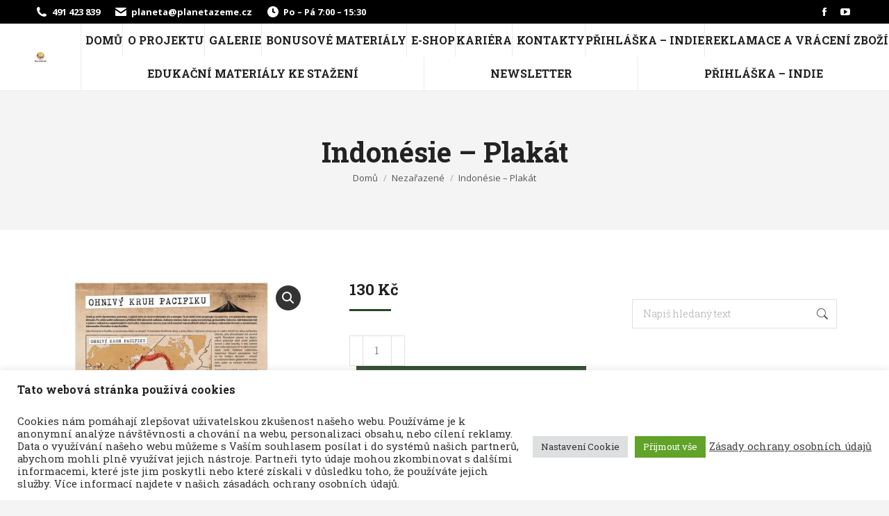

--- FILE ---
content_type: text/html; charset=UTF-8
request_url: https://planetazeme3000.cz/produkt/indonesie-plakat/
body_size: 31113
content:
<!DOCTYPE html>
<!--[if !(IE 6) | !(IE 7) | !(IE 8)  ]><!-->
<html lang="cs" class="no-js">
<!--<![endif]-->
<head>
	<meta charset="UTF-8" />
				<meta name="viewport" content="width=device-width, initial-scale=1, maximum-scale=1, user-scalable=0"/>
			<meta name="theme-color" content="#294628"/>	<link rel="profile" href="https://gmpg.org/xfn/11" />
	<style>
#wpadminbar #wp-admin-bar-wccp_free_top_button .ab-icon:before {
	content: "\f160";
	color: #02CA02;
	top: 3px;
}
#wpadminbar #wp-admin-bar-wccp_free_top_button .ab-icon {
	transform: rotate(45deg);
}
</style>
<meta name='robots' content='index, follow, max-image-preview:large, max-snippet:-1, max-video-preview:-1' />
	<style>img:is([sizes="auto" i], [sizes^="auto," i]) { contain-intrinsic-size: 3000px 1500px }</style>
	
	<!-- This site is optimized with the Yoast SEO plugin v24.9 - https://yoast.com/wordpress/plugins/seo/ -->
	<title>Indonésie - Plakát - planetazeme3000.cz</title>
	<link rel="canonical" href="https://planetazeme3000.cz/produkt/indonesie-plakat/" />
	<meta property="og:locale" content="cs_CZ" />
	<meta property="og:type" content="article" />
	<meta property="og:title" content="Indonésie - Plakát - planetazeme3000.cz" />
	<meta property="og:description" content="Plakát shrnuje hlavní výukovou rovinu našeho programu „Indonésie &#8211; po stopách lidojedů“, tedy sopečnou činnost a Ohnivý kruh Pacifiku. Může být nejen názornou výukovou pomůcku, ale také dekorativním prvkem, kterým můžete ozdobit chodbu nebo třídu na vaší škole. Plakát má rozměry 46 x 63,5 cm." />
	<meta property="og:url" content="https://planetazeme3000.cz/produkt/indonesie-plakat/" />
	<meta property="og:site_name" content="planetazeme3000.cz" />
	<meta property="article:publisher" content="https://www.facebook.com//?hc_ref=ARR-dDjfaa030jcKOkbwUWDzVOz5gJzHeQusODSlR35nUvy-t9ssbp8UKvhwFQ9v0A0" />
	<meta property="article:modified_time" content="2024-12-02T09:39:56+00:00" />
	<meta property="og:image" content="https://planetazeme3000.cz/wp-content/uploads/2018/06/plakat_indonesie_ikona-e1529317773959.jpg" />
	<meta property="og:image:width" content="600" />
	<meta property="og:image:height" content="600" />
	<meta property="og:image:type" content="image/jpeg" />
	<meta name="twitter:card" content="summary_large_image" />
	<meta name="twitter:label1" content="Odhadovaná doba čtení" />
	<meta name="twitter:data1" content="1 minuta" />
	<script type="application/ld+json" class="yoast-schema-graph">{"@context":"https://schema.org","@graph":[{"@type":"WebPage","@id":"https://planetazeme3000.cz/produkt/indonesie-plakat/","url":"https://planetazeme3000.cz/produkt/indonesie-plakat/","name":"Indonésie - Plakát - planetazeme3000.cz","isPartOf":{"@id":"https://planetazeme3000.cz/#website"},"primaryImageOfPage":{"@id":"https://planetazeme3000.cz/produkt/indonesie-plakat/#primaryimage"},"image":{"@id":"https://planetazeme3000.cz/produkt/indonesie-plakat/#primaryimage"},"thumbnailUrl":"https://planetazeme3000.cz/wp-content/uploads/2018/06/plakat_indonesie_ikona-e1529317773959.jpg","datePublished":"2018-06-18T10:29:02+00:00","dateModified":"2024-12-02T09:39:56+00:00","breadcrumb":{"@id":"https://planetazeme3000.cz/produkt/indonesie-plakat/#breadcrumb"},"inLanguage":"cs","potentialAction":[{"@type":"ReadAction","target":["https://planetazeme3000.cz/produkt/indonesie-plakat/"]}]},{"@type":"ImageObject","inLanguage":"cs","@id":"https://planetazeme3000.cz/produkt/indonesie-plakat/#primaryimage","url":"https://planetazeme3000.cz/wp-content/uploads/2018/06/plakat_indonesie_ikona-e1529317773959.jpg","contentUrl":"https://planetazeme3000.cz/wp-content/uploads/2018/06/plakat_indonesie_ikona-e1529317773959.jpg","width":600,"height":600},{"@type":"BreadcrumbList","@id":"https://planetazeme3000.cz/produkt/indonesie-plakat/#breadcrumb","itemListElement":[{"@type":"ListItem","position":1,"name":"Domů","item":"https://planetazeme3000.cz/"},{"@type":"ListItem","position":2,"name":"E-SHOP","item":"https://planetazeme3000.cz/obchod/"},{"@type":"ListItem","position":3,"name":"Indonésie &#8211; Plakát"}]},{"@type":"WebSite","@id":"https://planetazeme3000.cz/#website","url":"https://planetazeme3000.cz/","name":"planetazeme3000.cz","description":"planetazeme3000.cz","publisher":{"@id":"https://planetazeme3000.cz/#organization"},"potentialAction":[{"@type":"SearchAction","target":{"@type":"EntryPoint","urlTemplate":"https://planetazeme3000.cz/?s={search_term_string}"},"query-input":{"@type":"PropertyValueSpecification","valueRequired":true,"valueName":"search_term_string"}}],"inLanguage":"cs"},{"@type":"Organization","@id":"https://planetazeme3000.cz/#organization","name":"Planeta Země o. p. s.","url":"https://planetazeme3000.cz/","logo":{"@type":"ImageObject","inLanguage":"cs","@id":"https://planetazeme3000.cz/#/schema/logo/image/","url":"https://planetazeme3000.cz/wp-content/uploads/2018/05/logo_planeta_75_retina-1.png","contentUrl":"https://planetazeme3000.cz/wp-content/uploads/2018/05/logo_planeta_75_retina-1.png","width":309,"height":271,"caption":"Planeta Země o. p. s."},"image":{"@id":"https://planetazeme3000.cz/#/schema/logo/image/"},"sameAs":["https://www.facebook.com//?hc_ref=ARR-dDjfaa030jcKOkbwUWDzVOz5gJzHeQusODSlR35nUvy-t9ssbp8UKvhwFQ9v0A0","https://www.youtube.com/user/PlanetaZeme3000"]}]}</script>
	<!-- / Yoast SEO plugin. -->


<link rel='dns-prefetch' href='//cdnjs.cloudflare.com' />
<link rel='dns-prefetch' href='//fonts.googleapis.com' />
<link rel="alternate" type="application/rss+xml" title="planetazeme3000.cz &raquo; RSS zdroj" href="https://planetazeme3000.cz/feed/" />
		<!-- This site uses the Google Analytics by ExactMetrics plugin v8.4.1 - Using Analytics tracking - https://www.exactmetrics.com/ -->
							<script type="text/plain" data-cli-class="cli-blocker-script"  data-cli-script-type="analytics" data-cli-block="true"  data-cli-element-position="head" src="//www.googletagmanager.com/gtag/js?id=G-N06M87Q010"  data-cfasync="false" data-wpfc-render="false" async></script>
			<script data-cfasync="false" data-wpfc-render="false">
				var em_version = '8.4.1';
				var em_track_user = true;
				var em_no_track_reason = '';
								var ExactMetricsDefaultLocations = {"page_location":"https:\/\/planetazeme3000.cz\/produkt\/indonesie-plakat\/"};
				if ( typeof ExactMetricsPrivacyGuardFilter === 'function' ) {
					var ExactMetricsLocations = (typeof ExactMetricsExcludeQuery === 'object') ? ExactMetricsPrivacyGuardFilter( ExactMetricsExcludeQuery ) : ExactMetricsPrivacyGuardFilter( ExactMetricsDefaultLocations );
				} else {
					var ExactMetricsLocations = (typeof ExactMetricsExcludeQuery === 'object') ? ExactMetricsExcludeQuery : ExactMetricsDefaultLocations;
				}

								var disableStrs = [
										'ga-disable-G-N06M87Q010',
									];

				/* Function to detect opted out users */
				function __gtagTrackerIsOptedOut() {
					for (var index = 0; index < disableStrs.length; index++) {
						if (document.cookie.indexOf(disableStrs[index] + '=true') > -1) {
							return true;
						}
					}

					return false;
				}

				/* Disable tracking if the opt-out cookie exists. */
				if (__gtagTrackerIsOptedOut()) {
					for (var index = 0; index < disableStrs.length; index++) {
						window[disableStrs[index]] = true;
					}
				}

				/* Opt-out function */
				function __gtagTrackerOptout() {
					for (var index = 0; index < disableStrs.length; index++) {
						document.cookie = disableStrs[index] + '=true; expires=Thu, 31 Dec 2099 23:59:59 UTC; path=/';
						window[disableStrs[index]] = true;
					}
				}

				if ('undefined' === typeof gaOptout) {
					function gaOptout() {
						__gtagTrackerOptout();
					}
				}
								window.dataLayer = window.dataLayer || [];

				window.ExactMetricsDualTracker = {
					helpers: {},
					trackers: {},
				};
				if (em_track_user) {
					function __gtagDataLayer() {
						dataLayer.push(arguments);
					}

					function __gtagTracker(type, name, parameters) {
						if (!parameters) {
							parameters = {};
						}

						if (parameters.send_to) {
							__gtagDataLayer.apply(null, arguments);
							return;
						}

						if (type === 'event') {
														parameters.send_to = exactmetrics_frontend.v4_id;
							var hookName = name;
							if (typeof parameters['event_category'] !== 'undefined') {
								hookName = parameters['event_category'] + ':' + name;
							}

							if (typeof ExactMetricsDualTracker.trackers[hookName] !== 'undefined') {
								ExactMetricsDualTracker.trackers[hookName](parameters);
							} else {
								__gtagDataLayer('event', name, parameters);
							}
							
						} else {
							__gtagDataLayer.apply(null, arguments);
						}
					}

					__gtagTracker('js', new Date());
					__gtagTracker('set', {
						'developer_id.dNDMyYj': true,
											});
					if ( ExactMetricsLocations.page_location ) {
						__gtagTracker('set', ExactMetricsLocations);
					}
										__gtagTracker('config', 'G-N06M87Q010', {"forceSSL":"true"} );
															window.gtag = __gtagTracker;										(function () {
						/* https://developers.google.com/analytics/devguides/collection/analyticsjs/ */
						/* ga and __gaTracker compatibility shim. */
						var noopfn = function () {
							return null;
						};
						var newtracker = function () {
							return new Tracker();
						};
						var Tracker = function () {
							return null;
						};
						var p = Tracker.prototype;
						p.get = noopfn;
						p.set = noopfn;
						p.send = function () {
							var args = Array.prototype.slice.call(arguments);
							args.unshift('send');
							__gaTracker.apply(null, args);
						};
						var __gaTracker = function () {
							var len = arguments.length;
							if (len === 0) {
								return;
							}
							var f = arguments[len - 1];
							if (typeof f !== 'object' || f === null || typeof f.hitCallback !== 'function') {
								if ('send' === arguments[0]) {
									var hitConverted, hitObject = false, action;
									if ('event' === arguments[1]) {
										if ('undefined' !== typeof arguments[3]) {
											hitObject = {
												'eventAction': arguments[3],
												'eventCategory': arguments[2],
												'eventLabel': arguments[4],
												'value': arguments[5] ? arguments[5] : 1,
											}
										}
									}
									if ('pageview' === arguments[1]) {
										if ('undefined' !== typeof arguments[2]) {
											hitObject = {
												'eventAction': 'page_view',
												'page_path': arguments[2],
											}
										}
									}
									if (typeof arguments[2] === 'object') {
										hitObject = arguments[2];
									}
									if (typeof arguments[5] === 'object') {
										Object.assign(hitObject, arguments[5]);
									}
									if ('undefined' !== typeof arguments[1].hitType) {
										hitObject = arguments[1];
										if ('pageview' === hitObject.hitType) {
											hitObject.eventAction = 'page_view';
										}
									}
									if (hitObject) {
										action = 'timing' === arguments[1].hitType ? 'timing_complete' : hitObject.eventAction;
										hitConverted = mapArgs(hitObject);
										__gtagTracker('event', action, hitConverted);
									}
								}
								return;
							}

							function mapArgs(args) {
								var arg, hit = {};
								var gaMap = {
									'eventCategory': 'event_category',
									'eventAction': 'event_action',
									'eventLabel': 'event_label',
									'eventValue': 'event_value',
									'nonInteraction': 'non_interaction',
									'timingCategory': 'event_category',
									'timingVar': 'name',
									'timingValue': 'value',
									'timingLabel': 'event_label',
									'page': 'page_path',
									'location': 'page_location',
									'title': 'page_title',
									'referrer' : 'page_referrer',
								};
								for (arg in args) {
																		if (!(!args.hasOwnProperty(arg) || !gaMap.hasOwnProperty(arg))) {
										hit[gaMap[arg]] = args[arg];
									} else {
										hit[arg] = args[arg];
									}
								}
								return hit;
							}

							try {
								f.hitCallback();
							} catch (ex) {
							}
						};
						__gaTracker.create = newtracker;
						__gaTracker.getByName = newtracker;
						__gaTracker.getAll = function () {
							return [];
						};
						__gaTracker.remove = noopfn;
						__gaTracker.loaded = true;
						window['__gaTracker'] = __gaTracker;
					})();
									} else {
										console.log("");
					(function () {
						function __gtagTracker() {
							return null;
						}

						window['__gtagTracker'] = __gtagTracker;
						window['gtag'] = __gtagTracker;
					})();
									}
			</script>
				<!-- / Google Analytics by ExactMetrics -->
		<script>
window._wpemojiSettings = {"baseUrl":"https:\/\/s.w.org\/images\/core\/emoji\/16.0.1\/72x72\/","ext":".png","svgUrl":"https:\/\/s.w.org\/images\/core\/emoji\/16.0.1\/svg\/","svgExt":".svg","source":{"concatemoji":"https:\/\/planetazeme3000.cz\/wp-includes\/js\/wp-emoji-release.min.js?ver=6.8.3"}};
/*! This file is auto-generated */
!function(s,n){var o,i,e;function c(e){try{var t={supportTests:e,timestamp:(new Date).valueOf()};sessionStorage.setItem(o,JSON.stringify(t))}catch(e){}}function p(e,t,n){e.clearRect(0,0,e.canvas.width,e.canvas.height),e.fillText(t,0,0);var t=new Uint32Array(e.getImageData(0,0,e.canvas.width,e.canvas.height).data),a=(e.clearRect(0,0,e.canvas.width,e.canvas.height),e.fillText(n,0,0),new Uint32Array(e.getImageData(0,0,e.canvas.width,e.canvas.height).data));return t.every(function(e,t){return e===a[t]})}function u(e,t){e.clearRect(0,0,e.canvas.width,e.canvas.height),e.fillText(t,0,0);for(var n=e.getImageData(16,16,1,1),a=0;a<n.data.length;a++)if(0!==n.data[a])return!1;return!0}function f(e,t,n,a){switch(t){case"flag":return n(e,"\ud83c\udff3\ufe0f\u200d\u26a7\ufe0f","\ud83c\udff3\ufe0f\u200b\u26a7\ufe0f")?!1:!n(e,"\ud83c\udde8\ud83c\uddf6","\ud83c\udde8\u200b\ud83c\uddf6")&&!n(e,"\ud83c\udff4\udb40\udc67\udb40\udc62\udb40\udc65\udb40\udc6e\udb40\udc67\udb40\udc7f","\ud83c\udff4\u200b\udb40\udc67\u200b\udb40\udc62\u200b\udb40\udc65\u200b\udb40\udc6e\u200b\udb40\udc67\u200b\udb40\udc7f");case"emoji":return!a(e,"\ud83e\udedf")}return!1}function g(e,t,n,a){var r="undefined"!=typeof WorkerGlobalScope&&self instanceof WorkerGlobalScope?new OffscreenCanvas(300,150):s.createElement("canvas"),o=r.getContext("2d",{willReadFrequently:!0}),i=(o.textBaseline="top",o.font="600 32px Arial",{});return e.forEach(function(e){i[e]=t(o,e,n,a)}),i}function t(e){var t=s.createElement("script");t.src=e,t.defer=!0,s.head.appendChild(t)}"undefined"!=typeof Promise&&(o="wpEmojiSettingsSupports",i=["flag","emoji"],n.supports={everything:!0,everythingExceptFlag:!0},e=new Promise(function(e){s.addEventListener("DOMContentLoaded",e,{once:!0})}),new Promise(function(t){var n=function(){try{var e=JSON.parse(sessionStorage.getItem(o));if("object"==typeof e&&"number"==typeof e.timestamp&&(new Date).valueOf()<e.timestamp+604800&&"object"==typeof e.supportTests)return e.supportTests}catch(e){}return null}();if(!n){if("undefined"!=typeof Worker&&"undefined"!=typeof OffscreenCanvas&&"undefined"!=typeof URL&&URL.createObjectURL&&"undefined"!=typeof Blob)try{var e="postMessage("+g.toString()+"("+[JSON.stringify(i),f.toString(),p.toString(),u.toString()].join(",")+"));",a=new Blob([e],{type:"text/javascript"}),r=new Worker(URL.createObjectURL(a),{name:"wpTestEmojiSupports"});return void(r.onmessage=function(e){c(n=e.data),r.terminate(),t(n)})}catch(e){}c(n=g(i,f,p,u))}t(n)}).then(function(e){for(var t in e)n.supports[t]=e[t],n.supports.everything=n.supports.everything&&n.supports[t],"flag"!==t&&(n.supports.everythingExceptFlag=n.supports.everythingExceptFlag&&n.supports[t]);n.supports.everythingExceptFlag=n.supports.everythingExceptFlag&&!n.supports.flag,n.DOMReady=!1,n.readyCallback=function(){n.DOMReady=!0}}).then(function(){return e}).then(function(){var e;n.supports.everything||(n.readyCallback(),(e=n.source||{}).concatemoji?t(e.concatemoji):e.wpemoji&&e.twemoji&&(t(e.twemoji),t(e.wpemoji)))}))}((window,document),window._wpemojiSettings);
</script>
<style id='wp-emoji-styles-inline-css'>

	img.wp-smiley, img.emoji {
		display: inline !important;
		border: none !important;
		box-shadow: none !important;
		height: 1em !important;
		width: 1em !important;
		margin: 0 0.07em !important;
		vertical-align: -0.1em !important;
		background: none !important;
		padding: 0 !important;
	}
</style>
<link rel='stylesheet' id='wp-block-library-css' href='https://planetazeme3000.cz/wp-includes/css/dist/block-library/style.min.css?ver=6.8.3' media='all' />
<style id='wp-block-library-theme-inline-css'>
.wp-block-audio :where(figcaption){color:#555;font-size:13px;text-align:center}.is-dark-theme .wp-block-audio :where(figcaption){color:#ffffffa6}.wp-block-audio{margin:0 0 1em}.wp-block-code{border:1px solid #ccc;border-radius:4px;font-family:Menlo,Consolas,monaco,monospace;padding:.8em 1em}.wp-block-embed :where(figcaption){color:#555;font-size:13px;text-align:center}.is-dark-theme .wp-block-embed :where(figcaption){color:#ffffffa6}.wp-block-embed{margin:0 0 1em}.blocks-gallery-caption{color:#555;font-size:13px;text-align:center}.is-dark-theme .blocks-gallery-caption{color:#ffffffa6}:root :where(.wp-block-image figcaption){color:#555;font-size:13px;text-align:center}.is-dark-theme :root :where(.wp-block-image figcaption){color:#ffffffa6}.wp-block-image{margin:0 0 1em}.wp-block-pullquote{border-bottom:4px solid;border-top:4px solid;color:currentColor;margin-bottom:1.75em}.wp-block-pullquote cite,.wp-block-pullquote footer,.wp-block-pullquote__citation{color:currentColor;font-size:.8125em;font-style:normal;text-transform:uppercase}.wp-block-quote{border-left:.25em solid;margin:0 0 1.75em;padding-left:1em}.wp-block-quote cite,.wp-block-quote footer{color:currentColor;font-size:.8125em;font-style:normal;position:relative}.wp-block-quote:where(.has-text-align-right){border-left:none;border-right:.25em solid;padding-left:0;padding-right:1em}.wp-block-quote:where(.has-text-align-center){border:none;padding-left:0}.wp-block-quote.is-large,.wp-block-quote.is-style-large,.wp-block-quote:where(.is-style-plain){border:none}.wp-block-search .wp-block-search__label{font-weight:700}.wp-block-search__button{border:1px solid #ccc;padding:.375em .625em}:where(.wp-block-group.has-background){padding:1.25em 2.375em}.wp-block-separator.has-css-opacity{opacity:.4}.wp-block-separator{border:none;border-bottom:2px solid;margin-left:auto;margin-right:auto}.wp-block-separator.has-alpha-channel-opacity{opacity:1}.wp-block-separator:not(.is-style-wide):not(.is-style-dots){width:100px}.wp-block-separator.has-background:not(.is-style-dots){border-bottom:none;height:1px}.wp-block-separator.has-background:not(.is-style-wide):not(.is-style-dots){height:2px}.wp-block-table{margin:0 0 1em}.wp-block-table td,.wp-block-table th{word-break:normal}.wp-block-table :where(figcaption){color:#555;font-size:13px;text-align:center}.is-dark-theme .wp-block-table :where(figcaption){color:#ffffffa6}.wp-block-video :where(figcaption){color:#555;font-size:13px;text-align:center}.is-dark-theme .wp-block-video :where(figcaption){color:#ffffffa6}.wp-block-video{margin:0 0 1em}:root :where(.wp-block-template-part.has-background){margin-bottom:0;margin-top:0;padding:1.25em 2.375em}
</style>
<style id='classic-theme-styles-inline-css'>
/*! This file is auto-generated */
.wp-block-button__link{color:#fff;background-color:#32373c;border-radius:9999px;box-shadow:none;text-decoration:none;padding:calc(.667em + 2px) calc(1.333em + 2px);font-size:1.125em}.wp-block-file__button{background:#32373c;color:#fff;text-decoration:none}
</style>
<style id='global-styles-inline-css'>
:root{--wp--preset--aspect-ratio--square: 1;--wp--preset--aspect-ratio--4-3: 4/3;--wp--preset--aspect-ratio--3-4: 3/4;--wp--preset--aspect-ratio--3-2: 3/2;--wp--preset--aspect-ratio--2-3: 2/3;--wp--preset--aspect-ratio--16-9: 16/9;--wp--preset--aspect-ratio--9-16: 9/16;--wp--preset--color--black: #000000;--wp--preset--color--cyan-bluish-gray: #abb8c3;--wp--preset--color--white: #FFF;--wp--preset--color--pale-pink: #f78da7;--wp--preset--color--vivid-red: #cf2e2e;--wp--preset--color--luminous-vivid-orange: #ff6900;--wp--preset--color--luminous-vivid-amber: #fcb900;--wp--preset--color--light-green-cyan: #7bdcb5;--wp--preset--color--vivid-green-cyan: #00d084;--wp--preset--color--pale-cyan-blue: #8ed1fc;--wp--preset--color--vivid-cyan-blue: #0693e3;--wp--preset--color--vivid-purple: #9b51e0;--wp--preset--color--accent: #294628;--wp--preset--color--dark-gray: #111;--wp--preset--color--light-gray: #767676;--wp--preset--gradient--vivid-cyan-blue-to-vivid-purple: linear-gradient(135deg,rgba(6,147,227,1) 0%,rgb(155,81,224) 100%);--wp--preset--gradient--light-green-cyan-to-vivid-green-cyan: linear-gradient(135deg,rgb(122,220,180) 0%,rgb(0,208,130) 100%);--wp--preset--gradient--luminous-vivid-amber-to-luminous-vivid-orange: linear-gradient(135deg,rgba(252,185,0,1) 0%,rgba(255,105,0,1) 100%);--wp--preset--gradient--luminous-vivid-orange-to-vivid-red: linear-gradient(135deg,rgba(255,105,0,1) 0%,rgb(207,46,46) 100%);--wp--preset--gradient--very-light-gray-to-cyan-bluish-gray: linear-gradient(135deg,rgb(238,238,238) 0%,rgb(169,184,195) 100%);--wp--preset--gradient--cool-to-warm-spectrum: linear-gradient(135deg,rgb(74,234,220) 0%,rgb(151,120,209) 20%,rgb(207,42,186) 40%,rgb(238,44,130) 60%,rgb(251,105,98) 80%,rgb(254,248,76) 100%);--wp--preset--gradient--blush-light-purple: linear-gradient(135deg,rgb(255,206,236) 0%,rgb(152,150,240) 100%);--wp--preset--gradient--blush-bordeaux: linear-gradient(135deg,rgb(254,205,165) 0%,rgb(254,45,45) 50%,rgb(107,0,62) 100%);--wp--preset--gradient--luminous-dusk: linear-gradient(135deg,rgb(255,203,112) 0%,rgb(199,81,192) 50%,rgb(65,88,208) 100%);--wp--preset--gradient--pale-ocean: linear-gradient(135deg,rgb(255,245,203) 0%,rgb(182,227,212) 50%,rgb(51,167,181) 100%);--wp--preset--gradient--electric-grass: linear-gradient(135deg,rgb(202,248,128) 0%,rgb(113,206,126) 100%);--wp--preset--gradient--midnight: linear-gradient(135deg,rgb(2,3,129) 0%,rgb(40,116,252) 100%);--wp--preset--font-size--small: 13px;--wp--preset--font-size--medium: 20px;--wp--preset--font-size--large: 36px;--wp--preset--font-size--x-large: 42px;--wp--preset--spacing--20: 0.44rem;--wp--preset--spacing--30: 0.67rem;--wp--preset--spacing--40: 1rem;--wp--preset--spacing--50: 1.5rem;--wp--preset--spacing--60: 2.25rem;--wp--preset--spacing--70: 3.38rem;--wp--preset--spacing--80: 5.06rem;--wp--preset--shadow--natural: 6px 6px 9px rgba(0, 0, 0, 0.2);--wp--preset--shadow--deep: 12px 12px 50px rgba(0, 0, 0, 0.4);--wp--preset--shadow--sharp: 6px 6px 0px rgba(0, 0, 0, 0.2);--wp--preset--shadow--outlined: 6px 6px 0px -3px rgba(255, 255, 255, 1), 6px 6px rgba(0, 0, 0, 1);--wp--preset--shadow--crisp: 6px 6px 0px rgba(0, 0, 0, 1);}:where(.is-layout-flex){gap: 0.5em;}:where(.is-layout-grid){gap: 0.5em;}body .is-layout-flex{display: flex;}.is-layout-flex{flex-wrap: wrap;align-items: center;}.is-layout-flex > :is(*, div){margin: 0;}body .is-layout-grid{display: grid;}.is-layout-grid > :is(*, div){margin: 0;}:where(.wp-block-columns.is-layout-flex){gap: 2em;}:where(.wp-block-columns.is-layout-grid){gap: 2em;}:where(.wp-block-post-template.is-layout-flex){gap: 1.25em;}:where(.wp-block-post-template.is-layout-grid){gap: 1.25em;}.has-black-color{color: var(--wp--preset--color--black) !important;}.has-cyan-bluish-gray-color{color: var(--wp--preset--color--cyan-bluish-gray) !important;}.has-white-color{color: var(--wp--preset--color--white) !important;}.has-pale-pink-color{color: var(--wp--preset--color--pale-pink) !important;}.has-vivid-red-color{color: var(--wp--preset--color--vivid-red) !important;}.has-luminous-vivid-orange-color{color: var(--wp--preset--color--luminous-vivid-orange) !important;}.has-luminous-vivid-amber-color{color: var(--wp--preset--color--luminous-vivid-amber) !important;}.has-light-green-cyan-color{color: var(--wp--preset--color--light-green-cyan) !important;}.has-vivid-green-cyan-color{color: var(--wp--preset--color--vivid-green-cyan) !important;}.has-pale-cyan-blue-color{color: var(--wp--preset--color--pale-cyan-blue) !important;}.has-vivid-cyan-blue-color{color: var(--wp--preset--color--vivid-cyan-blue) !important;}.has-vivid-purple-color{color: var(--wp--preset--color--vivid-purple) !important;}.has-black-background-color{background-color: var(--wp--preset--color--black) !important;}.has-cyan-bluish-gray-background-color{background-color: var(--wp--preset--color--cyan-bluish-gray) !important;}.has-white-background-color{background-color: var(--wp--preset--color--white) !important;}.has-pale-pink-background-color{background-color: var(--wp--preset--color--pale-pink) !important;}.has-vivid-red-background-color{background-color: var(--wp--preset--color--vivid-red) !important;}.has-luminous-vivid-orange-background-color{background-color: var(--wp--preset--color--luminous-vivid-orange) !important;}.has-luminous-vivid-amber-background-color{background-color: var(--wp--preset--color--luminous-vivid-amber) !important;}.has-light-green-cyan-background-color{background-color: var(--wp--preset--color--light-green-cyan) !important;}.has-vivid-green-cyan-background-color{background-color: var(--wp--preset--color--vivid-green-cyan) !important;}.has-pale-cyan-blue-background-color{background-color: var(--wp--preset--color--pale-cyan-blue) !important;}.has-vivid-cyan-blue-background-color{background-color: var(--wp--preset--color--vivid-cyan-blue) !important;}.has-vivid-purple-background-color{background-color: var(--wp--preset--color--vivid-purple) !important;}.has-black-border-color{border-color: var(--wp--preset--color--black) !important;}.has-cyan-bluish-gray-border-color{border-color: var(--wp--preset--color--cyan-bluish-gray) !important;}.has-white-border-color{border-color: var(--wp--preset--color--white) !important;}.has-pale-pink-border-color{border-color: var(--wp--preset--color--pale-pink) !important;}.has-vivid-red-border-color{border-color: var(--wp--preset--color--vivid-red) !important;}.has-luminous-vivid-orange-border-color{border-color: var(--wp--preset--color--luminous-vivid-orange) !important;}.has-luminous-vivid-amber-border-color{border-color: var(--wp--preset--color--luminous-vivid-amber) !important;}.has-light-green-cyan-border-color{border-color: var(--wp--preset--color--light-green-cyan) !important;}.has-vivid-green-cyan-border-color{border-color: var(--wp--preset--color--vivid-green-cyan) !important;}.has-pale-cyan-blue-border-color{border-color: var(--wp--preset--color--pale-cyan-blue) !important;}.has-vivid-cyan-blue-border-color{border-color: var(--wp--preset--color--vivid-cyan-blue) !important;}.has-vivid-purple-border-color{border-color: var(--wp--preset--color--vivid-purple) !important;}.has-vivid-cyan-blue-to-vivid-purple-gradient-background{background: var(--wp--preset--gradient--vivid-cyan-blue-to-vivid-purple) !important;}.has-light-green-cyan-to-vivid-green-cyan-gradient-background{background: var(--wp--preset--gradient--light-green-cyan-to-vivid-green-cyan) !important;}.has-luminous-vivid-amber-to-luminous-vivid-orange-gradient-background{background: var(--wp--preset--gradient--luminous-vivid-amber-to-luminous-vivid-orange) !important;}.has-luminous-vivid-orange-to-vivid-red-gradient-background{background: var(--wp--preset--gradient--luminous-vivid-orange-to-vivid-red) !important;}.has-very-light-gray-to-cyan-bluish-gray-gradient-background{background: var(--wp--preset--gradient--very-light-gray-to-cyan-bluish-gray) !important;}.has-cool-to-warm-spectrum-gradient-background{background: var(--wp--preset--gradient--cool-to-warm-spectrum) !important;}.has-blush-light-purple-gradient-background{background: var(--wp--preset--gradient--blush-light-purple) !important;}.has-blush-bordeaux-gradient-background{background: var(--wp--preset--gradient--blush-bordeaux) !important;}.has-luminous-dusk-gradient-background{background: var(--wp--preset--gradient--luminous-dusk) !important;}.has-pale-ocean-gradient-background{background: var(--wp--preset--gradient--pale-ocean) !important;}.has-electric-grass-gradient-background{background: var(--wp--preset--gradient--electric-grass) !important;}.has-midnight-gradient-background{background: var(--wp--preset--gradient--midnight) !important;}.has-small-font-size{font-size: var(--wp--preset--font-size--small) !important;}.has-medium-font-size{font-size: var(--wp--preset--font-size--medium) !important;}.has-large-font-size{font-size: var(--wp--preset--font-size--large) !important;}.has-x-large-font-size{font-size: var(--wp--preset--font-size--x-large) !important;}
:where(.wp-block-post-template.is-layout-flex){gap: 1.25em;}:where(.wp-block-post-template.is-layout-grid){gap: 1.25em;}
:where(.wp-block-columns.is-layout-flex){gap: 2em;}:where(.wp-block-columns.is-layout-grid){gap: 2em;}
:root :where(.wp-block-pullquote){font-size: 1.5em;line-height: 1.6;}
</style>
<link rel='stylesheet' id='contact-form-7-css' href='https://planetazeme3000.cz/wp-content/plugins/contact-form-7/includes/css/styles.css?ver=6.1.3' media='all' />
<link rel='stylesheet' id='cookie-law-info-css' href='https://planetazeme3000.cz/wp-content/plugins/cookie-law-info/legacy/public/css/cookie-law-info-public.css?ver=3.2.9' media='all' />
<link rel='stylesheet' id='cookie-law-info-gdpr-css' href='https://planetazeme3000.cz/wp-content/plugins/cookie-law-info/legacy/public/css/cookie-law-info-gdpr.css?ver=3.2.9' media='all' />
<link rel='stylesheet' id='dg-grid-css-css' href='https://planetazeme3000.cz/wp-content/plugins/dynamic-menu-manager/duogeek/inc/dg-grid.css?ver=1.2' media='all' />
<link rel='stylesheet' id='photoswipe-css' href='https://planetazeme3000.cz/wp-content/plugins/woocommerce/assets/css/photoswipe/photoswipe.min.css?ver=10.3.3' media='all' />
<link rel='stylesheet' id='photoswipe-default-skin-css' href='https://planetazeme3000.cz/wp-content/plugins/woocommerce/assets/css/photoswipe/default-skin/default-skin.min.css?ver=10.3.3' media='all' />
<style id='woocommerce-inline-inline-css'>
.woocommerce form .form-row .required { visibility: visible; }
</style>
<link rel='stylesheet' id='brands-styles-css' href='https://planetazeme3000.cz/wp-content/plugins/woocommerce/assets/css/brands.css?ver=10.3.3' media='all' />
<link rel='stylesheet' id='the7-font-css' href='https://planetazeme3000.cz/wp-content/themes/dt-the7/fonts/icomoon-the7-font/icomoon-the7-font.min.css?ver=12.10.0.1' media='all' />
<link rel='stylesheet' id='the7-awesome-fonts-css' href='https://planetazeme3000.cz/wp-content/themes/dt-the7/fonts/FontAwesome/css/all.min.css?ver=12.10.0.1' media='all' />
<link rel='stylesheet' id='the7-awesome-fonts-back-css' href='https://planetazeme3000.cz/wp-content/themes/dt-the7/fonts/FontAwesome/back-compat.min.css?ver=12.10.0.1' media='all' />
<link rel='stylesheet' id='the7-Defaults-css' href='https://planetazeme3000.cz/wp-content/uploads/smile_fonts/Defaults/Defaults.css?ver=6.8.3' media='all' />
<link rel='stylesheet' id='the7-icomoon-icomoonfree-16x16-css' href='https://planetazeme3000.cz/wp-content/uploads/smile_fonts/icomoon-icomoonfree-16x16/icomoon-icomoonfree-16x16.css?ver=6.8.3' media='all' />
<link rel='stylesheet' id='the7-icomoon-numbers-32x32-css' href='https://planetazeme3000.cz/wp-content/uploads/smile_fonts/icomoon-numbers-32x32/icomoon-numbers-32x32.css?ver=6.8.3' media='all' />
<link rel='stylesheet' id='the7-icomoon-font-awesome-14x14-css' href='https://planetazeme3000.cz/wp-content/uploads/smile_fonts/icomoon-font-awesome-14x14/icomoon-font-awesome-14x14.css?ver=6.8.3' media='all' />
<link rel='stylesheet' id='newsletter-css' href='https://planetazeme3000.cz/wp-content/plugins/newsletter/style.css?ver=8.7.7' media='all' />
<link rel='stylesheet' id='payu-gateway-css' href='https://planetazeme3000.cz/wp-content/plugins/woo-payu-payment-gateway/assets/css/payu-gateway.css?ver=2.9.0' media='all' />
<link rel='stylesheet' id='dt-web-fonts-css' href='https://fonts.googleapis.com/css?family=Roboto+Slab:300,400,600,700%7COpen+Sans:400,600,700%7CRoboto:400,600,700' media='all' />
<link rel='stylesheet' id='dt-main-css' href='https://planetazeme3000.cz/wp-content/themes/dt-the7/css/main.min.css?ver=12.10.0.1' media='all' />
<link rel='stylesheet' id='the7-custom-scrollbar-css' href='https://planetazeme3000.cz/wp-content/themes/dt-the7/lib/custom-scrollbar/custom-scrollbar.min.css?ver=12.10.0.1' media='all' />
<link rel='stylesheet' id='the7-wpbakery-css' href='https://planetazeme3000.cz/wp-content/themes/dt-the7/css/wpbakery.min.css?ver=12.10.0.1' media='all' />
<link rel='stylesheet' id='the7-core-css' href='https://planetazeme3000.cz/wp-content/plugins/dt-the7-core/assets/css/post-type.min.css?ver=2.7.10' media='all' />
<link rel='stylesheet' id='the7-css-vars-css' href='https://planetazeme3000.cz/wp-content/uploads/the7-css/css-vars.css?ver=86034df48e36' media='all' />
<link rel='stylesheet' id='dt-custom-css' href='https://planetazeme3000.cz/wp-content/uploads/the7-css/custom.css?ver=86034df48e36' media='all' />
<link rel='stylesheet' id='wc-dt-custom-css' href='https://planetazeme3000.cz/wp-content/uploads/the7-css/compatibility/wc-dt-custom.css?ver=86034df48e36' media='all' />
<link rel='stylesheet' id='dt-media-css' href='https://planetazeme3000.cz/wp-content/uploads/the7-css/media.css?ver=86034df48e36' media='all' />
<link rel='stylesheet' id='the7-mega-menu-css' href='https://planetazeme3000.cz/wp-content/uploads/the7-css/mega-menu.css?ver=86034df48e36' media='all' />
<link rel='stylesheet' id='the7-elements-albums-portfolio-css' href='https://planetazeme3000.cz/wp-content/uploads/the7-css/the7-elements-albums-portfolio.css?ver=86034df48e36' media='all' />
<link rel='stylesheet' id='the7-elements-css' href='https://planetazeme3000.cz/wp-content/uploads/the7-css/post-type-dynamic.css?ver=86034df48e36' media='all' />
<link rel='stylesheet' id='style-css' href='https://planetazeme3000.cz/wp-content/themes/dt-the7/style.css?ver=12.10.0.1' media='all' />
<script src="https://planetazeme3000.cz/wp-includes/js/jquery/jquery.min.js?ver=3.7.1" id="jquery-core-js"></script>
<script src="https://planetazeme3000.cz/wp-includes/js/jquery/jquery-migrate.min.js?ver=3.4.1" id="jquery-migrate-js"></script>
<script src="https://planetazeme3000.cz/wp-content/plugins/google-analytics-dashboard-for-wp/assets/js/frontend-gtag.min.js?ver=8.4.1" id="exactmetrics-frontend-script-js" async data-wp-strategy="async"></script>
<script data-cfasync="false" data-wpfc-render="false" id='exactmetrics-frontend-script-js-extra'>var exactmetrics_frontend = {"js_events_tracking":"true","download_extensions":"zip,mp3,mpeg,pdf,docx,pptx,xlsx,rar","inbound_paths":"[{\"path\":\"\\\/go\\\/\",\"label\":\"affiliate\"},{\"path\":\"\\\/recommend\\\/\",\"label\":\"affiliate\"}]","home_url":"https:\/\/planetazeme3000.cz","hash_tracking":"false","v4_id":"G-N06M87Q010"};</script>
<script id="cookie-law-info-js-extra">
var Cli_Data = {"nn_cookie_ids":["CONSENT","_gat_gtag_UA_119263500_1","_gat_gtag_UA_124659945_2","_gid","_ga","yt-remote-connected-devices","yt.innertube::nextId","yt.innertube::requests","yt-remote-device-id","VISITOR_INFO1_LIVE","YSC","_nss","_GRECAPTCHA","cookielawinfo-checkbox-others","cookielawinfo-checkbox-advertisement","cookielawinfo-checkbox-analytics","cookielawinfo-checkbox-performance","cookielawinfo-checkbox-functional","cookielawinfo-checkbox-necessary","CookieLawInfoConsent","_jpula","_jpuid"],"cookielist":[],"non_necessary_cookies":{"necessary":["CookieLawInfoConsent","_GRECAPTCHA"],"analytics":["_ga","_gid","_gat_gtag_UA_124659945_2","_gat_gtag_UA_119263500_1","CONSENT"],"advertisement":["VISITOR_INFO1_LIVE","yt-remote-device-id","yt.innertube::requests","yt.innertube::nextId","yt-remote-connected-devices","YSC"],"others":["_nss","_jpuid","_jpula"]},"ccpaEnabled":"","ccpaRegionBased":"","ccpaBarEnabled":"","strictlyEnabled":["necessary","obligatoire"],"ccpaType":"gdpr","js_blocking":"1","custom_integration":"","triggerDomRefresh":"","secure_cookies":""};
var cli_cookiebar_settings = {"animate_speed_hide":"500","animate_speed_show":"500","background":"#FFF","border":"#b1a6a6c2","border_on":"","button_1_button_colour":"#61a229","button_1_button_hover":"#4e8221","button_1_link_colour":"#fff","button_1_as_button":"1","button_1_new_win":"","button_2_button_colour":"#333","button_2_button_hover":"#292929","button_2_link_colour":"#444","button_2_as_button":"","button_2_hidebar":"","button_3_button_colour":"#dedfe0","button_3_button_hover":"#b2b2b3","button_3_link_colour":"#333333","button_3_as_button":"1","button_3_new_win":"","button_4_button_colour":"#dedfe0","button_4_button_hover":"#b2b2b3","button_4_link_colour":"#333333","button_4_as_button":"1","button_7_button_colour":"#61a229","button_7_button_hover":"#4e8221","button_7_link_colour":"#fff","button_7_as_button":"1","button_7_new_win":"","font_family":"inherit","header_fix":"","notify_animate_hide":"1","notify_animate_show":"","notify_div_id":"#cookie-law-info-bar","notify_position_horizontal":"right","notify_position_vertical":"bottom","scroll_close":"","scroll_close_reload":"","accept_close_reload":"","reject_close_reload":"","showagain_tab":"","showagain_background":"#fff","showagain_border":"#000","showagain_div_id":"#cookie-law-info-again","showagain_x_position":"100px","text":"#333333","show_once_yn":"","show_once":"10000","logging_on":"","as_popup":"","popup_overlay":"1","bar_heading_text":"Tato webov\u00e1 str\u00e1nka pou\u017e\u00edv\u00e1 cookies","cookie_bar_as":"banner","popup_showagain_position":"bottom-right","widget_position":"left"};
var log_object = {"ajax_url":"https:\/\/planetazeme3000.cz\/wp-admin\/admin-ajax.php"};
</script>
<script src="https://planetazeme3000.cz/wp-content/plugins/cookie-law-info/legacy/public/js/cookie-law-info-public.js?ver=3.2.9" id="cookie-law-info-js"></script>
<script src="//planetazeme3000.cz/wp-content/plugins/revslider/sr6/assets/js/rbtools.min.js?ver=6.7.29" defer async id="tp-tools-js"></script>
<script src="//planetazeme3000.cz/wp-content/plugins/revslider/sr6/assets/js/rs6.min.js?ver=6.7.35" defer async id="revmin-js"></script>
<script src="https://planetazeme3000.cz/wp-content/plugins/woocommerce/assets/js/jquery-blockui/jquery.blockUI.min.js?ver=2.7.0-wc.10.3.3" id="wc-jquery-blockui-js" data-wp-strategy="defer"></script>
<script id="wc-add-to-cart-js-extra">
var wc_add_to_cart_params = {"ajax_url":"\/wp-admin\/admin-ajax.php","wc_ajax_url":"\/?wc-ajax=%%endpoint%%","i18n_view_cart":"Uk\u00e1zat ko\u0161\u00edk","cart_url":"https:\/\/planetazeme3000.cz\/kosik\/","is_cart":"","cart_redirect_after_add":"no"};
</script>
<script src="https://planetazeme3000.cz/wp-content/plugins/woocommerce/assets/js/frontend/add-to-cart.min.js?ver=10.3.3" id="wc-add-to-cart-js" data-wp-strategy="defer"></script>
<script src="https://planetazeme3000.cz/wp-content/plugins/woocommerce/assets/js/zoom/jquery.zoom.min.js?ver=1.7.21-wc.10.3.3" id="wc-zoom-js" defer data-wp-strategy="defer"></script>
<script src="https://planetazeme3000.cz/wp-content/plugins/woocommerce/assets/js/flexslider/jquery.flexslider.min.js?ver=2.7.2-wc.10.3.3" id="wc-flexslider-js" defer data-wp-strategy="defer"></script>
<script src="https://planetazeme3000.cz/wp-content/plugins/woocommerce/assets/js/photoswipe/photoswipe.min.js?ver=4.1.1-wc.10.3.3" id="wc-photoswipe-js" defer data-wp-strategy="defer"></script>
<script src="https://planetazeme3000.cz/wp-content/plugins/woocommerce/assets/js/photoswipe/photoswipe-ui-default.min.js?ver=4.1.1-wc.10.3.3" id="wc-photoswipe-ui-default-js" defer data-wp-strategy="defer"></script>
<script id="wc-single-product-js-extra">
var wc_single_product_params = {"i18n_required_rating_text":"Zvolte pros\u00edm hodnocen\u00ed","i18n_rating_options":["1 z 5 hv\u011bzdi\u010dek","2 ze 5 hv\u011bzdi\u010dek","3 ze 5 hv\u011bzdi\u010dek","4 ze 5 hv\u011bzdi\u010dek","5 z 5 hv\u011bzdi\u010dek"],"i18n_product_gallery_trigger_text":"Zobrazit galerii p\u0159es celou obrazovku","review_rating_required":"yes","flexslider":{"rtl":false,"animation":"slide","smoothHeight":true,"directionNav":false,"controlNav":"thumbnails","slideshow":false,"animationSpeed":500,"animationLoop":false,"allowOneSlide":false},"zoom_enabled":"1","zoom_options":[],"photoswipe_enabled":"1","photoswipe_options":{"shareEl":false,"closeOnScroll":false,"history":false,"hideAnimationDuration":0,"showAnimationDuration":0},"flexslider_enabled":"1"};
</script>
<script src="https://planetazeme3000.cz/wp-content/plugins/woocommerce/assets/js/frontend/single-product.min.js?ver=10.3.3" id="wc-single-product-js" defer data-wp-strategy="defer"></script>
<script src="https://planetazeme3000.cz/wp-content/plugins/woocommerce/assets/js/js-cookie/js.cookie.min.js?ver=2.1.4-wc.10.3.3" id="wc-js-cookie-js" defer data-wp-strategy="defer"></script>
<script id="woocommerce-js-extra">
var woocommerce_params = {"ajax_url":"\/wp-admin\/admin-ajax.php","wc_ajax_url":"\/?wc-ajax=%%endpoint%%","i18n_password_show":"Zobrazit heslo","i18n_password_hide":"Skr\u00fdt heslo"};
</script>
<script src="https://planetazeme3000.cz/wp-content/plugins/woocommerce/assets/js/frontend/woocommerce.min.js?ver=10.3.3" id="woocommerce-js" defer data-wp-strategy="defer"></script>
<script src="https://planetazeme3000.cz/wp-content/plugins/js_composer/assets/js/vendors/woocommerce-add-to-cart.js?ver=8.6.1" id="vc_woocommerce-add-to-cart-js-js"></script>
<script id="dt-above-fold-js-extra">
var dtLocal = {"themeUrl":"https:\/\/planetazeme3000.cz\/wp-content\/themes\/dt-the7","passText":"To view this protected post, enter the password below:","moreButtonText":{"loading":"Loading...","loadMore":"Load more"},"postID":"4505","ajaxurl":"https:\/\/planetazeme3000.cz\/wp-admin\/admin-ajax.php","REST":{"baseUrl":"https:\/\/planetazeme3000.cz\/wp-json\/the7\/v1","endpoints":{"sendMail":"\/send-mail"}},"contactMessages":{"required":"One or more fields have an error. Please check and try again.","terms":"Please accept the privacy policy.","fillTheCaptchaError":"Please, fill the captcha."},"captchaSiteKey":"","ajaxNonce":"b80dcd8b0a","pageData":"","themeSettings":{"smoothScroll":"on","lazyLoading":false,"desktopHeader":{"height":96},"ToggleCaptionEnabled":"disabled","ToggleCaption":"Navigation","floatingHeader":{"showAfter":150,"showMenu":true,"height":64,"logo":{"showLogo":true,"html":"<img class=\" preload-me\" src=\"https:\/\/planetazeme3000.cz\/wp-content\/uploads\/2018\/04\/logo_planeta_30.png\" srcset=\"https:\/\/planetazeme3000.cz\/wp-content\/uploads\/2018\/04\/logo_planeta_30.png 30w, https:\/\/planetazeme3000.cz\/wp-content\/uploads\/2018\/05\/logo_planeta_30_retina.png 124w\" width=\"30\" height=\"30\"   sizes=\"30px\" alt=\"planetazeme3000.cz\" \/>","url":"https:\/\/planetazeme3000.cz\/"}},"topLine":{"floatingTopLine":{"logo":{"showLogo":false,"html":""}}},"mobileHeader":{"firstSwitchPoint":900,"secondSwitchPoint":800,"firstSwitchPointHeight":64,"secondSwitchPointHeight":64,"mobileToggleCaptionEnabled":"disabled","mobileToggleCaption":"Menu"},"stickyMobileHeaderFirstSwitch":{"logo":{"html":"<img class=\" preload-me\" src=\"https:\/\/planetazeme3000.cz\/wp-content\/uploads\/2018\/04\/logo_planeta_30.png\" srcset=\"https:\/\/planetazeme3000.cz\/wp-content\/uploads\/2018\/04\/logo_planeta_30.png 30w, https:\/\/planetazeme3000.cz\/wp-content\/uploads\/2018\/05\/logo_planeta_30_retina.png 124w\" width=\"30\" height=\"30\"   sizes=\"30px\" alt=\"planetazeme3000.cz\" \/>"}},"stickyMobileHeaderSecondSwitch":{"logo":{"html":"<img class=\" preload-me\" src=\"https:\/\/planetazeme3000.cz\/wp-content\/uploads\/2018\/04\/logo_planeta_30.png\" srcset=\"https:\/\/planetazeme3000.cz\/wp-content\/uploads\/2018\/04\/logo_planeta_30.png 30w, https:\/\/planetazeme3000.cz\/wp-content\/uploads\/2018\/05\/logo_planeta_30_retina.png 124w\" width=\"30\" height=\"30\"   sizes=\"30px\" alt=\"planetazeme3000.cz\" \/>"}},"sidebar":{"switchPoint":970},"boxedWidth":"1500px"},"VCMobileScreenWidth":"768","wcCartFragmentHash":"cba688c3bb67124b178981a0a6311ab5"};
var dtShare = {"shareButtonText":{"facebook":"Share on Facebook","twitter":"Share on X","pinterest":"Pin it","linkedin":"Share on Linkedin","whatsapp":"Share on Whatsapp"},"overlayOpacity":"85"};
</script>
<script src="https://planetazeme3000.cz/wp-content/themes/dt-the7/js/above-the-fold.min.js?ver=12.10.0.1" id="dt-above-fold-js"></script>
<script src="https://planetazeme3000.cz/wp-content/themes/dt-the7/js/compatibility/woocommerce/woocommerce.min.js?ver=12.10.0.1" id="dt-woocommerce-js"></script>
<script src="//cdnjs.cloudflare.com/ajax/libs/jquery-easing/1.4.1/jquery.easing.min.js?ver=6.8.3" id="jquery-easing-js"></script>
<script></script><link rel="https://api.w.org/" href="https://planetazeme3000.cz/wp-json/" /><link rel="alternate" title="JSON" type="application/json" href="https://planetazeme3000.cz/wp-json/wp/v2/product/4505" /><link rel="EditURI" type="application/rsd+xml" title="RSD" href="https://planetazeme3000.cz/xmlrpc.php?rsd" />
<meta name="generator" content="WordPress 6.8.3" />
<meta name="generator" content="WooCommerce 10.3.3" />
<link rel='shortlink' href='https://planetazeme3000.cz/?p=4505' />
<link rel="alternate" title="oEmbed (JSON)" type="application/json+oembed" href="https://planetazeme3000.cz/wp-json/oembed/1.0/embed?url=https%3A%2F%2Fplanetazeme3000.cz%2Fprodukt%2Findonesie-plakat%2F" />
<link rel="alternate" title="oEmbed (XML)" type="text/xml+oembed" href="https://planetazeme3000.cz/wp-json/oembed/1.0/embed?url=https%3A%2F%2Fplanetazeme3000.cz%2Fprodukt%2Findonesie-plakat%2F&#038;format=xml" />
<script id="wpcp_disable_selection" type="text/javascript">
var image_save_msg='You are not allowed to save images!';
	var no_menu_msg='Context Menu disabled!';
	var smessage = "Content is protected !!";

function disableEnterKey(e)
{
	var elemtype = e.target.tagName;
	
	elemtype = elemtype.toUpperCase();
	
	if (elemtype == "TEXT" || elemtype == "TEXTAREA" || elemtype == "INPUT" || elemtype == "PASSWORD" || elemtype == "SELECT" || elemtype == "OPTION" || elemtype == "EMBED")
	{
		elemtype = 'TEXT';
	}
	
	if (e.ctrlKey){
     var key;
     if(window.event)
          key = window.event.keyCode;     //IE
     else
          key = e.which;     //firefox (97)
    //if (key != 17) alert(key);
     if (elemtype!= 'TEXT' && (key == 97 || key == 65 || key == 67 || key == 99 || key == 88 || key == 120 || key == 26 || key == 85  || key == 86 || key == 83 || key == 43 || key == 73))
     {
		if(wccp_free_iscontenteditable(e)) return true;
		show_wpcp_message('You are not allowed to copy content or view source');
		return false;
     }else
     	return true;
     }
}


/*For contenteditable tags*/
function wccp_free_iscontenteditable(e)
{
	var e = e || window.event; // also there is no e.target property in IE. instead IE uses window.event.srcElement
  	
	var target = e.target || e.srcElement;

	var elemtype = e.target.nodeName;
	
	elemtype = elemtype.toUpperCase();
	
	var iscontenteditable = "false";
		
	if(typeof target.getAttribute!="undefined" ) iscontenteditable = target.getAttribute("contenteditable"); // Return true or false as string
	
	var iscontenteditable2 = false;
	
	if(typeof target.isContentEditable!="undefined" ) iscontenteditable2 = target.isContentEditable; // Return true or false as boolean

	if(target.parentElement.isContentEditable) iscontenteditable2 = true;
	
	if (iscontenteditable == "true" || iscontenteditable2 == true)
	{
		if(typeof target.style!="undefined" ) target.style.cursor = "text";
		
		return true;
	}
}

////////////////////////////////////
function disable_copy(e)
{	
	var e = e || window.event; // also there is no e.target property in IE. instead IE uses window.event.srcElement
	
	var elemtype = e.target.tagName;
	
	elemtype = elemtype.toUpperCase();
	
	if (elemtype == "TEXT" || elemtype == "TEXTAREA" || elemtype == "INPUT" || elemtype == "PASSWORD" || elemtype == "SELECT" || elemtype == "OPTION" || elemtype == "EMBED")
	{
		elemtype = 'TEXT';
	}
	
	if(wccp_free_iscontenteditable(e)) return true;
	
	var isSafari = /Safari/.test(navigator.userAgent) && /Apple Computer/.test(navigator.vendor);
	
	var checker_IMG = '';
	if (elemtype == "IMG" && checker_IMG == 'checked' && e.detail >= 2) {show_wpcp_message(alertMsg_IMG);return false;}
	if (elemtype != "TEXT")
	{
		if (smessage !== "" && e.detail == 2)
			show_wpcp_message(smessage);
		
		if (isSafari)
			return true;
		else
			return false;
	}	
}

//////////////////////////////////////////
function disable_copy_ie()
{
	var e = e || window.event;
	var elemtype = window.event.srcElement.nodeName;
	elemtype = elemtype.toUpperCase();
	if(wccp_free_iscontenteditable(e)) return true;
	if (elemtype == "IMG") {show_wpcp_message(alertMsg_IMG);return false;}
	if (elemtype != "TEXT" && elemtype != "TEXTAREA" && elemtype != "INPUT" && elemtype != "PASSWORD" && elemtype != "SELECT" && elemtype != "OPTION" && elemtype != "EMBED")
	{
		return false;
	}
}	
function reEnable()
{
	return true;
}
document.onkeydown = disableEnterKey;
document.onselectstart = disable_copy_ie;
if(navigator.userAgent.indexOf('MSIE')==-1)
{
	document.onmousedown = disable_copy;
	document.onclick = reEnable;
}
function disableSelection(target)
{
    //For IE This code will work
    if (typeof target.onselectstart!="undefined")
    target.onselectstart = disable_copy_ie;
    
    //For Firefox This code will work
    else if (typeof target.style.MozUserSelect!="undefined")
    {target.style.MozUserSelect="none";}
    
    //All other  (ie: Opera) This code will work
    else
    target.onmousedown=function(){return false}
    target.style.cursor = "default";
}
//Calling the JS function directly just after body load
window.onload = function(){disableSelection(document.body);};

//////////////////special for safari Start////////////////
var onlongtouch;
var timer;
var touchduration = 1000; //length of time we want the user to touch before we do something

var elemtype = "";
function touchstart(e) {
	var e = e || window.event;
  // also there is no e.target property in IE.
  // instead IE uses window.event.srcElement
  	var target = e.target || e.srcElement;
	
	elemtype = window.event.srcElement.nodeName;
	
	elemtype = elemtype.toUpperCase();
	
	if(!wccp_pro_is_passive()) e.preventDefault();
	if (!timer) {
		timer = setTimeout(onlongtouch, touchduration);
	}
}

function touchend() {
    //stops short touches from firing the event
    if (timer) {
        clearTimeout(timer);
        timer = null;
    }
	onlongtouch();
}

onlongtouch = function(e) { //this will clear the current selection if anything selected
	
	if (elemtype != "TEXT" && elemtype != "TEXTAREA" && elemtype != "INPUT" && elemtype != "PASSWORD" && elemtype != "SELECT" && elemtype != "EMBED" && elemtype != "OPTION")	
	{
		if (window.getSelection) {
			if (window.getSelection().empty) {  // Chrome
			window.getSelection().empty();
			} else if (window.getSelection().removeAllRanges) {  // Firefox
			window.getSelection().removeAllRanges();
			}
		} else if (document.selection) {  // IE?
			document.selection.empty();
		}
		return false;
	}
};

document.addEventListener("DOMContentLoaded", function(event) { 
    window.addEventListener("touchstart", touchstart, false);
    window.addEventListener("touchend", touchend, false);
});

function wccp_pro_is_passive() {

  var cold = false,
  hike = function() {};

  try {
	  const object1 = {};
  var aid = Object.defineProperty(object1, 'passive', {
  get() {cold = true}
  });
  window.addEventListener('test', hike, aid);
  window.removeEventListener('test', hike, aid);
  } catch (e) {}

  return cold;
}
/*special for safari End*/
</script>
<script id="wpcp_disable_Right_Click" type="text/javascript">
document.ondragstart = function() { return false;}
	function nocontext(e) {
	   return false;
	}
	document.oncontextmenu = nocontext;
</script>
<style>
.unselectable
{
-moz-user-select:none;
-webkit-user-select:none;
cursor: default;
}
html
{
-webkit-touch-callout: none;
-webkit-user-select: none;
-khtml-user-select: none;
-moz-user-select: none;
-ms-user-select: none;
user-select: none;
-webkit-tap-highlight-color: rgba(0,0,0,0);
}
</style>
<script id="wpcp_css_disable_selection" type="text/javascript">
var e = document.getElementsByTagName('body')[0];
if(e)
{
	e.setAttribute('unselectable',"on");
}
</script>
	<noscript><style>.woocommerce-product-gallery{ opacity: 1 !important; }</style></noscript>
	<meta name="generator" content="Powered by WPBakery Page Builder - drag and drop page builder for WordPress."/>
<meta name="generator" content="Powered by Slider Revolution 6.7.35 - responsive, Mobile-Friendly Slider Plugin for WordPress with comfortable drag and drop interface." />
<link rel="icon" href="https://planetazeme3000.cz/wp-content/uploads/2018/03/cropped-logo_planeta-1-32x32.png" sizes="32x32" />
<link rel="icon" href="https://planetazeme3000.cz/wp-content/uploads/2018/03/cropped-logo_planeta-1-192x192.png" sizes="192x192" />
<link rel="apple-touch-icon" href="https://planetazeme3000.cz/wp-content/uploads/2018/03/cropped-logo_planeta-1-180x180.png" />
<meta name="msapplication-TileImage" content="https://planetazeme3000.cz/wp-content/uploads/2018/03/cropped-logo_planeta-1-270x270.png" />
<script>function setREVStartSize(e){
			//window.requestAnimationFrame(function() {
				window.RSIW = window.RSIW===undefined ? window.innerWidth : window.RSIW;
				window.RSIH = window.RSIH===undefined ? window.innerHeight : window.RSIH;
				try {
					var pw = document.getElementById(e.c).parentNode.offsetWidth,
						newh;
					pw = pw===0 || isNaN(pw) || (e.l=="fullwidth" || e.layout=="fullwidth") ? window.RSIW : pw;
					e.tabw = e.tabw===undefined ? 0 : parseInt(e.tabw);
					e.thumbw = e.thumbw===undefined ? 0 : parseInt(e.thumbw);
					e.tabh = e.tabh===undefined ? 0 : parseInt(e.tabh);
					e.thumbh = e.thumbh===undefined ? 0 : parseInt(e.thumbh);
					e.tabhide = e.tabhide===undefined ? 0 : parseInt(e.tabhide);
					e.thumbhide = e.thumbhide===undefined ? 0 : parseInt(e.thumbhide);
					e.mh = e.mh===undefined || e.mh=="" || e.mh==="auto" ? 0 : parseInt(e.mh,0);
					if(e.layout==="fullscreen" || e.l==="fullscreen")
						newh = Math.max(e.mh,window.RSIH);
					else{
						e.gw = Array.isArray(e.gw) ? e.gw : [e.gw];
						for (var i in e.rl) if (e.gw[i]===undefined || e.gw[i]===0) e.gw[i] = e.gw[i-1];
						e.gh = e.el===undefined || e.el==="" || (Array.isArray(e.el) && e.el.length==0)? e.gh : e.el;
						e.gh = Array.isArray(e.gh) ? e.gh : [e.gh];
						for (var i in e.rl) if (e.gh[i]===undefined || e.gh[i]===0) e.gh[i] = e.gh[i-1];
											
						var nl = new Array(e.rl.length),
							ix = 0,
							sl;
						e.tabw = e.tabhide>=pw ? 0 : e.tabw;
						e.thumbw = e.thumbhide>=pw ? 0 : e.thumbw;
						e.tabh = e.tabhide>=pw ? 0 : e.tabh;
						e.thumbh = e.thumbhide>=pw ? 0 : e.thumbh;
						for (var i in e.rl) nl[i] = e.rl[i]<window.RSIW ? 0 : e.rl[i];
						sl = nl[0];
						for (var i in nl) if (sl>nl[i] && nl[i]>0) { sl = nl[i]; ix=i;}
						var m = pw>(e.gw[ix]+e.tabw+e.thumbw) ? 1 : (pw-(e.tabw+e.thumbw)) / (e.gw[ix]);
						newh =  (e.gh[ix] * m) + (e.tabh + e.thumbh);
					}
					var el = document.getElementById(e.c);
					if (el!==null && el) el.style.height = newh+"px";
					el = document.getElementById(e.c+"_wrapper");
					if (el!==null && el) {
						el.style.height = newh+"px";
						el.style.display = "block";
					}
				} catch(e){
					console.log("Failure at Presize of Slider:" + e)
				}
			//});
		  };</script>
<noscript><style> .wpb_animate_when_almost_visible { opacity: 1; }</style></noscript><!-- Global site tag (gtag.js) - Google Analytics -->
<script type="text/plain" data-cli-class="cli-blocker-script"  data-cli-script-type="analytics" data-cli-block="true"  data-cli-element-position="head" async src="https://www.googletagmanager.com/gtag/js?id=UA-119263500-1"></script>
<script>
  window.dataLayer = window.dataLayer || [];
  function gtag(){dataLayer.push(arguments);}
  gtag('js', new Date());

  gtag('config', 'UA-119263500-1');
</script>
<style id='the7-custom-inline-css' type='text/css'>
/*Contact Form 7 font color */
.contact-form-white-titles {
font-size: 13px; 
font-weight: 700;
color: #ffffff; 
}

/*Phone number font color on mobile devices*/
.dt-phone h3 *,
.dt-phone h3:hover *{
    color: inherit;
}
</style>
</head>
<body id="the7-body" class="wp-singular product-template-default single single-product postid-4505 wp-embed-responsive wp-theme-dt-the7 theme-dt-the7 the7-core-ver-2.7.10 woocommerce woocommerce-page woocommerce-no-js unselectable no-comments dt-responsive-on right-mobile-menu-close-icon ouside-menu-close-icon mobile-hamburger-close-bg-enable mobile-hamburger-close-bg-hover-enable  fade-medium-mobile-menu-close-icon fade-small-menu-close-icon srcset-enabled btn-flat custom-btn-color custom-btn-hover-color phantom-slide phantom-line-decoration phantom-custom-logo-on floating-mobile-menu-icon top-header first-switch-logo-left first-switch-menu-right second-switch-logo-left second-switch-menu-right right-mobile-menu layzr-loading-on popup-message-style the7-ver-12.10.0.1 dt-fa-compatibility hide-product-title wpb-js-composer js-comp-ver-8.6.1 vc_responsive">
<!-- The7 12.10.0.1 -->

<div id="page" >
	<a class="skip-link screen-reader-text" href="#content">Skip to content</a>

<div class="masthead inline-header justify widgets full-height full-width dividers surround line-decoration shadow-mobile-header-decoration small-mobile-menu-icon mobile-menu-icon-bg-on mobile-menu-icon-hover-bg-on dt-parent-menu-clickable show-sub-menu-on-hover show-device-logo show-mobile-logo" >

	<div class="top-bar top-bar-line-hide">
	<div class="top-bar-bg" ></div>
	<div class="left-widgets mini-widgets"><span class="mini-contacts phone show-on-desktop in-top-bar-left in-menu-second-switch"><i class="fa-fw the7-mw-icon-phone-bold"></i>491 423 839</span><span class="mini-contacts email show-on-desktop in-menu-first-switch in-menu-second-switch"><i class="fa-fw the7-mw-icon-mail-bold"></i>planeta@planetazeme.cz</span><span class="mini-contacts clock show-on-desktop in-menu-first-switch in-menu-second-switch"><i class="fa-fw the7-mw-icon-clock-bold"></i>Po – Pá 7:00 – 15:30</span></div><div class="right-widgets mini-widgets"><div class="soc-ico show-on-desktop in-top-bar-right in-menu-second-switch disabled-bg disabled-border border-off hover-custom-bg hover-disabled-border  hover-border-off"><a title="Facebook page opens in new window" href="https://www.facebook.com/WordPress.Premium.Theme/" target="_blank" class="facebook"><span class="soc-font-icon"></span><span class="screen-reader-text">Facebook page opens in new window</span></a><a title="YouTube page opens in new window" href="https://www.youtube.com/user/PlanetaZeme3000" target="_blank" class="you-tube"><span class="soc-font-icon"></span><span class="screen-reader-text">YouTube page opens in new window</span></a></div></div></div>

	<header class="header-bar" role="banner">

		<div class="branding">
	<div id="site-title" class="assistive-text">planetazeme3000.cz</div>
	<div id="site-description" class="assistive-text">planetazeme3000.cz</div>
	<a class="" href="https://planetazeme3000.cz/"><img class=" preload-me" src="https://planetazeme3000.cz/wp-content/uploads/2018/04/logotyp_planeta_75.png" srcset="https://planetazeme3000.cz/wp-content/uploads/2018/04/logotyp_planeta_75.png 75w, https://planetazeme3000.cz/wp-content/uploads/2018/05/logo_planeta_75_retina-1.png 309w" width="75" height="75"   sizes="75px" alt="planetazeme3000.cz" /><img class="mobile-logo preload-me" src="https://planetazeme3000.cz/wp-content/uploads/2018/04/logo_planeta_30.png" srcset="https://planetazeme3000.cz/wp-content/uploads/2018/04/logo_planeta_30.png 30w, https://planetazeme3000.cz/wp-content/uploads/2018/05/logo_planeta_30_retina.png 124w" width="30" height="30"   sizes="30px" alt="planetazeme3000.cz" /></a></div>

		<ul id="primary-menu" class="main-nav underline-decoration from-centre-line outside-item-double-margin"><li class="menu-item menu-item-type-custom menu-item-object-custom menu-item-home menu-item-4336 first depth-0"><a href='http://planetazeme3000.cz/#!/up' data-level='1'><i class="fa icon-home"></i><span class="menu-item-text"><span class="menu-text">DOMŮ</span></span></a></li> <li class="menu-item menu-item-type-custom menu-item-object-custom menu-item-home menu-item-has-children menu-item-4047 has-children depth-0"><a href='http://planetazeme3000.cz/#o-projektu' data-level='1' aria-haspopup='true' aria-expanded='false'><i class="fa icon-info"></i><span class="menu-item-text"><span class="menu-text">O PROJEKTU</span></span></a><ul class="sub-nav level-arrows-on" role="group"><li class="menu-item menu-item-type-custom menu-item-object-custom menu-item-home menu-item-4301 first depth-1"><a href='http://planetazeme3000.cz/#fakta' data-level='2'><span class="menu-item-text"><span class="menu-text">ZAJÍMAVÁ FAKTA</span></span></a></li> <li class="menu-item menu-item-type-custom menu-item-object-custom menu-item-home menu-item-4302 depth-1"><a href='http://planetazeme3000.cz/#aktuality' data-level='2'><span class="menu-item-text"><span class="menu-text">AKTUALITY</span></span></a></li> <li class="menu-item menu-item-type-custom menu-item-object-custom menu-item-home menu-item-4303 depth-1"><a href='http://planetazeme3000.cz/#ukazky' data-level='2'><span class="menu-item-text"><span class="menu-text">UKÁZKY Z PROGRAMŮ</span></span></a></li> <li class="menu-item menu-item-type-custom menu-item-object-custom menu-item-home menu-item-4304 depth-1"><a href='http://planetazeme3000.cz/#napsali-o-nas' data-level='2'><span class="menu-item-text"><span class="menu-text">NAPSALI O NÁS</span></span></a></li> <li class="menu-item menu-item-type-custom menu-item-object-custom menu-item-home menu-item-4305 depth-1"><a href='http://planetazeme3000.cz/#tym' data-level='2'><span class="menu-item-text"><span class="menu-text">NÁŠ TÝM</span></span></a></li> </ul></li> <li class="menu-item menu-item-type-custom menu-item-object-custom menu-item-home menu-item-4049 depth-0"><a href='http://planetazeme3000.cz/#galerie' data-level='1'><i class="fa icon-camera-1"></i><span class="menu-item-text"><span class="menu-text">GALERIE</span></span></a></li> <li class="menu-item menu-item-type-custom menu-item-object-custom menu-item-home menu-item-4050 depth-0"><a href='http://planetazeme3000.cz/#bonusove-materialy' data-level='1'><i class="fa icon-gift"></i><span class="menu-item-text"><span class="menu-text">BONUSOVÉ MATERIÁLY</span></span></a></li> <li class="menu-item menu-item-type-post_type menu-item-object-page menu-item-has-children current_page_parent menu-item-4046 has-children depth-0"><a href='https://planetazeme3000.cz/obchod/' data-level='1' aria-haspopup='true' aria-expanded='false'><i class="fa icon-basket"></i><span class="menu-item-text"><span class="menu-text">E-SHOP</span></span></a><ul class="sub-nav level-arrows-on" role="group"><li class="menu-item menu-item-type-post_type menu-item-object-page menu-item-4060 first depth-1"><a href='https://planetazeme3000.cz/kosik/' data-level='2'><span class="menu-item-text"><span class="menu-text">KOŠÍK</span></span></a></li> <li class="menu-item menu-item-type-post_type menu-item-object-page menu-item-4061 depth-1"><a href='https://planetazeme3000.cz/pokladna/' data-level='2'><span class="menu-item-text"><span class="menu-text">POKLADNA</span></span></a></li> <li class="menu-item menu-item-type-post_type menu-item-object-page menu-item-privacy-policy menu-item-4178 depth-1"><a href='https://planetazeme3000.cz/obchodni-podminky/' data-level='2'><span class="menu-item-text"><span class="menu-text">OBCHODNÍ PODMÍNKY</span></span></a></li> </ul></li> <li class="menu-item menu-item-type-custom menu-item-object-custom menu-item-home menu-item-9006 depth-0"><a href='http://planetazeme3000.cz/#kariera' data-level='1'><span class="menu-item-text"><span class="menu-text">KARIÉRA</span></span></a></li> <li class="menu-item menu-item-type-custom menu-item-object-custom menu-item-home menu-item-4051 depth-0"><a href='http://planetazeme3000.cz/#kontakty' data-level='1'><i class="fa icon-phone"></i><span class="menu-item-text"><span class="menu-text">KONTAKTY</span></span></a></li> <li class="menu-item menu-item-type-post_type menu-item-object-page menu-item-9597 depth-0"><a href='https://planetazeme3000.cz/prihlaska-indie-2/' data-level='1'><span class="menu-item-text"><span class="menu-text">Přihláška – Indie</span></span></a></li> <li class="menu-item menu-item-type-post_type menu-item-object-page menu-item-9651 depth-0"><a href='https://planetazeme3000.cz/reklamace/' data-level='1'><span class="menu-item-text"><span class="menu-text">Reklamace a vrácení zboží</span></span></a></li> <li class="menu-item menu-item-type-post_type menu-item-object-page menu-item-9665 depth-0"><a href='https://planetazeme3000.cz/edu/' data-level='1'><span class="menu-item-text"><span class="menu-text">EDUKAČNÍ MATERIÁLY KE STAŽENÍ</span></span></a></li> <li class="menu-item menu-item-type-post_type menu-item-object-page menu-item-9854 depth-0"><a href='https://planetazeme3000.cz/newsletter/' data-level='1'><span class="menu-item-text"><span class="menu-text">Newsletter</span></span></a></li> <li class="menu-item menu-item-type-post_type menu-item-object-page menu-item-9973 last depth-0"><a href='https://planetazeme3000.cz/prihlaska-indie/' data-level='1'><span class="menu-item-text"><span class="menu-text">Přihláška &#8211; Indie</span></span></a></li> </ul>
		
	</header>

</div>
<div role="navigation" aria-label="Main Menu" class="dt-mobile-header mobile-menu-show-divider">
	<div class="dt-close-mobile-menu-icon" aria-label="Close" role="button" tabindex="0"><div class="close-line-wrap"><span class="close-line"></span><span class="close-line"></span><span class="close-line"></span></div></div>	<ul id="mobile-menu" class="mobile-main-nav">
		<li class="menu-item menu-item-type-custom menu-item-object-custom menu-item-4337 first depth-0"><a href='#!/up' data-level='1'><i class="fa icon-home"></i><span class="menu-item-text"><span class="menu-text">DOMŮ</span></span></a></li> <li class="menu-item menu-item-type-custom menu-item-object-custom menu-item-has-children menu-item-3304 has-children depth-0"><a href='#o-projektu' data-level='1' aria-haspopup='true' aria-expanded='false'><i class="fa icon-info"></i><span class="menu-item-text"><span class="menu-text">O PROJEKTU</span></span></a><ul class="sub-nav level-arrows-on" role="group"><li class="menu-item menu-item-type-custom menu-item-object-custom menu-item-4053 first depth-1"><a href='#fakta' data-level='2'><span class="menu-item-text"><span class="menu-text">ZAJÍMAVÁ FAKTA</span></span></a></li> <li class="menu-item menu-item-type-custom menu-item-object-custom menu-item-4221 depth-1"><a href='#aktuality' data-level='2'><span class="menu-item-text"><span class="menu-text">AKTUALITY</span></span></a></li> <li class="menu-item menu-item-type-custom menu-item-object-custom menu-item-4054 depth-1"><a href='#ukazky' data-level='2'><span class="menu-item-text"><span class="menu-text">UKÁZKY Z PROGRAMŮ</span></span></a></li> <li class="menu-item menu-item-type-custom menu-item-object-custom menu-item-4055 depth-1"><a href='#napsali-o-nas' data-level='2'><span class="menu-item-text"><span class="menu-text">NAPSALI O NÁS</span></span></a></li> <li class="menu-item menu-item-type-custom menu-item-object-custom menu-item-4056 depth-1"><a href='#tym' data-level='2'><span class="menu-item-text"><span class="menu-text">NÁŠ TÝM</span></span></a></li> </ul></li> <li class="menu-item menu-item-type-custom menu-item-object-custom menu-item-3306 depth-0"><a href='#prihlasky' data-level='1'><i class="fa icon-newspaper"></i><span class="menu-item-text"><span class="menu-text"><span style="color:#ad0f0a" >PŘIHLÁŠKY</span> A POPIS PROGRAMU</span></span></a></li> <li class="menu-item menu-item-type-custom menu-item-object-custom menu-item-3285 depth-0"><a href='#galerie' data-level='1'><i class="fa icon-camera-1"></i><span class="menu-item-text"><span class="menu-text">GALERIE</span></span></a></li> <li class="menu-item menu-item-type-custom menu-item-object-custom menu-item-3305 depth-0"><a href='#bonusove-materialy' data-level='1'><i class="fa icon-gift"></i><span class="menu-item-text"><span class="menu-text">BONUSOVÉ MATERIÁLY</span></span></a></li> <li class="menu-item menu-item-type-post_type menu-item-object-page menu-item-has-children current_page_parent menu-item-2387 has-children depth-0"><a href='https://planetazeme3000.cz/obchod/' data-level='1' aria-haspopup='true' aria-expanded='false'><i class="fa icon-basket"></i><span class="menu-item-text"><span class="menu-text">E-SHOP</span></span></a><ul class="sub-nav level-arrows-on" role="group"><li class="menu-item menu-item-type-post_type menu-item-object-page menu-item-3392 first depth-1"><a href='https://planetazeme3000.cz/kosik/' data-level='2'><span class="menu-item-text"><span class="menu-text">KOŠÍK</span></span></a></li> <li class="menu-item menu-item-type-post_type menu-item-object-page menu-item-3393 depth-1"><a href='https://planetazeme3000.cz/pokladna/' data-level='2'><span class="menu-item-text"><span class="menu-text">POKLADNA</span></span></a></li> <li class="menu-item menu-item-type-post_type menu-item-object-page menu-item-privacy-policy menu-item-4179 depth-1"><a href='https://planetazeme3000.cz/obchodni-podminky/' data-level='2'><span class="menu-item-text"><span class="menu-text">OBCHODNÍ PODMÍNKY</span></span></a></li> </ul></li> <li class="menu-item menu-item-type-custom menu-item-object-custom menu-item-9007 depth-0"><a href='#kariera' data-level='1'><span class="menu-item-text"><span class="menu-text">KARIÉRA</span></span></a></li> <li class="menu-item menu-item-type-custom menu-item-object-custom menu-item-3308 last depth-0"><a href='#kontakty' data-level='1'><i class="fa icon-phone"></i><span class="menu-item-text"><span class="menu-text">KONTAKTY</span></span></a></li> 	</ul>
	<div class='mobile-mini-widgets-in-menu'></div>
</div>

		<div class="page-title title-center solid-bg page-title-responsive-enabled">
			<div class="wf-wrap">

				<div class="page-title-head hgroup"><h2 class="entry-title">Indonésie &#8211; Plakát</h2></div><div class="page-title-breadcrumbs"><div class="assistive-text">You are here:</div><ol class="breadcrumbs text-small" itemscope itemtype="https://schema.org/BreadcrumbList"><li itemprop="itemListElement" itemscope itemtype="https://schema.org/ListItem"><a itemprop="item" href="https://planetazeme3000.cz" title="Domů"><span itemprop="name">Domů</span></a><meta itemprop="position" content="1" /></li><li itemprop="itemListElement" itemscope itemtype="https://schema.org/ListItem"><a itemprop="item" href="https://planetazeme3000.cz/kategorie-produktu/nezarazene/" title="Nezařazené"><span itemprop="name">Nezařazené</span></a><meta itemprop="position" content="2" /></li><li itemprop="itemListElement" itemscope itemtype="https://schema.org/ListItem"><span itemprop="name">Indonésie &#8211; Plakát</span><meta itemprop="position" content="3" /></li></ol></div>			</div>
		</div>

		

<div id="main" class="sidebar-right sidebar-divider-off">

	
	<div class="main-gradient"></div>
	<div class="wf-wrap">
	<div class="wf-container-main">

	

			<!-- Content -->
		<div id="content" class="content" role="main">
	
					
			<div class="woocommerce-notices-wrapper"></div><div id="product-4505" class="description-off product type-product post-4505 status-publish first instock product_cat-nezarazene product_cat-plakaty has-post-thumbnail shipping-taxable purchasable product-type-simple">

	<div class="woocommerce-product-gallery woocommerce-product-gallery--with-images woocommerce-product-gallery--columns-4 images" data-columns="4" style="opacity: 0; transition: opacity .25s ease-in-out;">
	<div class="woocommerce-product-gallery__wrapper">
		<div data-thumb="https://planetazeme3000.cz/wp-content/uploads/2018/06/plakat_indonesie_ikona-e1529317773959-200x200.jpg" data-thumb-alt="Indonésie - Plakát" data-thumb-srcset="https://planetazeme3000.cz/wp-content/uploads/2018/06/plakat_indonesie_ikona-e1529317773959-200x200.jpg 200w, https://planetazeme3000.cz/wp-content/uploads/2018/06/plakat_indonesie_ikona-e1529317773959-300x300.jpg 300w, https://planetazeme3000.cz/wp-content/uploads/2018/06/plakat_indonesie_ikona-e1529317773959.jpg 600w"  data-thumb-sizes="(max-width: 200px) 100vw, 200px" class="woocommerce-product-gallery__image"><a href="https://planetazeme3000.cz/wp-content/uploads/2018/06/plakat_indonesie_ikona-e1529317773959.jpg"><img width="600" height="600" src="https://planetazeme3000.cz/wp-content/uploads/2018/06/plakat_indonesie_ikona-600x600.jpg" class="wp-post-image" alt="Indonésie - Plakát" data-caption="" data-src="https://planetazeme3000.cz/wp-content/uploads/2018/06/plakat_indonesie_ikona-e1529317773959.jpg" data-large_image="https://planetazeme3000.cz/wp-content/uploads/2018/06/plakat_indonesie_ikona-e1529317773959.jpg" data-large_image_width="600" data-large_image_height="600" decoding="async" fetchpriority="high" srcset="https://planetazeme3000.cz/wp-content/uploads/2018/06/plakat_indonesie_ikona-e1529317773959.jpg 600w, https://planetazeme3000.cz/wp-content/uploads/2018/06/plakat_indonesie_ikona-e1529317773959-300x300.jpg 300w, https://planetazeme3000.cz/wp-content/uploads/2018/06/plakat_indonesie_ikona-e1529317773959-200x200.jpg 200w, https://planetazeme3000.cz/wp-content/uploads/2018/06/plakat_indonesie_ikona-150x150.jpg 150w, https://planetazeme3000.cz/wp-content/uploads/2018/06/plakat_indonesie_ikona-768x768.jpg 768w" sizes="(max-width: 600px) 100vw, 600px" /></a></div><div data-thumb="https://planetazeme3000.cz/wp-content/uploads/2018/06/indonesie_plakat-200x200.jpg" data-thumb-alt="Indonésie - Plakát - Obrázek 2" data-thumb-srcset="https://planetazeme3000.cz/wp-content/uploads/2018/06/indonesie_plakat-200x200.jpg 200w, https://planetazeme3000.cz/wp-content/uploads/2018/06/indonesie_plakat-300x300.jpg 300w, https://planetazeme3000.cz/wp-content/uploads/2018/06/indonesie_plakat-150x150.jpg 150w"  data-thumb-sizes="(max-width: 200px) 100vw, 200px" class="woocommerce-product-gallery__image"><a href="https://planetazeme3000.cz/wp-content/uploads/2018/06/indonesie_plakat.jpg"><img width="600" height="821" src="https://planetazeme3000.cz/wp-content/uploads/2018/06/indonesie_plakat-600x821.jpg" class="" alt="Indonésie - Plakát - Obrázek 2" data-caption="" data-src="https://planetazeme3000.cz/wp-content/uploads/2018/06/indonesie_plakat.jpg" data-large_image="https://planetazeme3000.cz/wp-content/uploads/2018/06/indonesie_plakat.jpg" data-large_image_width="1496" data-large_image_height="2048" decoding="async" srcset="https://planetazeme3000.cz/wp-content/uploads/2018/06/indonesie_plakat-600x821.jpg 600w, https://planetazeme3000.cz/wp-content/uploads/2018/06/indonesie_plakat-219x300.jpg 219w, https://planetazeme3000.cz/wp-content/uploads/2018/06/indonesie_plakat-768x1051.jpg 768w, https://planetazeme3000.cz/wp-content/uploads/2018/06/indonesie_plakat-748x1024.jpg 748w, https://planetazeme3000.cz/wp-content/uploads/2018/06/indonesie_plakat.jpg 1496w" sizes="(max-width: 600px) 100vw, 600px" /></a></div>	</div>
</div>

	<div class="summary entry-summary">
		<h1 class="product_title entry-title">Indonésie &#8211; Plakát</h1>
<p class="price"><span class="woocommerce-Price-amount amount"><bdi>130&nbsp;<span class="woocommerce-Price-currencySymbol">&#75;&#269;</span></bdi></span></p>

	
	<form class="cart" action="https://planetazeme3000.cz/produkt/indonesie-plakat/" method="post" enctype='multipart/form-data'>
		
		<div class="quantity buttons_added">
		<label class="screen-reader-text" for="quantity_697071d80e93a">Indonésie - Plakát množství</label>

	<button type="button" class="minus is-form"><svg xmlns="http://www.w3.org/2000/svg" viewBox="0 0 24 24" fill="currentColor"><path d="M5 11V13H19V11H5Z"></path></svg></button>
	<input
		type="number"
				id="quantity_697071d80e93a"
		class="input-text qty text"
		name="quantity"
		value="1"
		aria-label="Množství"
				min="1"
							step="1"
			placeholder=""
			inputmode="numeric"
			autocomplete="off"
			/>

	<button type="button" class="plus is-form"><svg xmlns="http://www.w3.org/2000/svg" viewBox="0 0 24 24" fill="currentColor"><path d="M11 11V5H13V11H19V13H13V19H11V13H5V11H11Z"></path></svg></button>
	</div>

		<button type="submit" name="add-to-cart" value="4505" class="single_add_to_cart_button button alt">Přidat do košíku</button>

			</form>

	
<div class="product_meta">

	


	<span class="posted_in">Kategorie: <a href="https://planetazeme3000.cz/kategorie-produktu/nezarazene/" rel="tag">Nezařazené</a>, <a href="https://planetazeme3000.cz/kategorie-produktu/plakaty/" rel="tag">Plakáty</a></span>
	
	
	
</div>
<div class="single-share-box">
	<div class="share-link-description"><span class="share-link-icon"><svg version="1.1" xmlns="http://www.w3.org/2000/svg" xmlns:xlink="http://www.w3.org/1999/xlink" x="0px" y="0px" viewBox="0 0 16 16" style="enable-background:new 0 0 16 16;" xml:space="preserve"><path d="M11,2.5C11,1.1,12.1,0,13.5,0S16,1.1,16,2.5C16,3.9,14.9,5,13.5,5c-0.7,0-1.4-0.3-1.9-0.9L4.9,7.2c0.2,0.5,0.2,1,0,1.5l6.7,3.1c0.9-1,2.5-1.2,3.5-0.3s1.2,2.5,0.3,3.5s-2.5,1.2-3.5,0.3c-0.8-0.7-1.1-1.7-0.8-2.6L4.4,9.6c-0.9,1-2.5,1.2-3.5,0.3s-1.2-2.5-0.3-3.5s2.5-1.2,3.5-0.3c0.1,0.1,0.2,0.2,0.3,0.3l6.7-3.1C11,3,11,2.8,11,2.5z"/></svg></span>Share this product</div>
	<div class="share-buttons">
		<a class="twitter" href="https://twitter.com/share?url=https%3A%2F%2Fplanetazeme3000.cz%2Fprodukt%2Findonesie-plakat%2F&#038;text=Indon%C3%A9sie+-+Plak%C3%A1t" title="X" target="_blank" ><svg xmlns="http://www.w3.org/2000/svg" width="16" height="16" viewBox="0 0 512 512" fill="currentColor"><path d="M389.2 48h70.6L305.6 224.2 487 464H345L233.7 318.6 106.5 464H35.8L200.7 275.5 26.8 48H172.4L272.9 180.9 389.2 48zM364.4 421.8h39.1L151.1 88h-42L364.4 421.8z"/></svg><span class="soc-font-icon"></span><span class="social-text">Share on X</span><span class="screen-reader-text">Share on X</span></a>
<a class="pinterest pinit-marklet" href="//pinterest.com/pin/create/button/" title="Pinterest" target="_blank"  data-pin-config="above" data-pin-do="buttonBookmark"><svg xmlns="http://www.w3.org/2000/svg" width="16" height="16" fill="currentColor" class="bi bi-pinterest" viewBox="0 0 16 16"><path d="M8 0a8 8 0 0 0-2.915 15.452c-.07-.633-.134-1.606.027-2.297.146-.625.938-3.977.938-3.977s-.239-.479-.239-1.187c0-1.113.645-1.943 1.448-1.943.682 0 1.012.512 1.012 1.127 0 .686-.437 1.712-.663 2.663-.188.796.4 1.446 1.185 1.446 1.422 0 2.515-1.5 2.515-3.664 0-1.915-1.377-3.254-3.342-3.254-2.276 0-3.612 1.707-3.612 3.471 0 .688.265 1.425.595 1.826a.24.24 0 0 1 .056.23c-.061.252-.196.796-.222.907-.035.146-.116.177-.268.107-1-.465-1.624-1.926-1.624-3.1 0-2.523 1.834-4.84 5.286-4.84 2.775 0 4.932 1.977 4.932 4.62 0 2.757-1.739 4.976-4.151 4.976-.811 0-1.573-.421-1.834-.919l-.498 1.902c-.181.695-.669 1.566-.995 2.097A8 8 0 1 0 8 0z"/></svg><span class="soc-font-icon"></span><span class="social-text">Pin it</span><span class="screen-reader-text">Share on Pinterest</span></a>
<a class="linkedin" href="https://www.linkedin.com/shareArticle?mini=true&#038;url=https%3A%2F%2Fplanetazeme3000.cz%2Fprodukt%2Findonesie-plakat%2F&#038;title=Indon%C3%A9sie%20-%20Plak%C3%A1t&#038;summary=&#038;source=planetazeme3000.cz" title="LinkedIn" target="_blank" ><svg xmlns="http://www.w3.org/2000/svg" width="16" height="16" fill="currentColor" class="bi bi-linkedin" viewBox="0 0 16 16"><path d="M0 1.146C0 .513.526 0 1.175 0h13.65C15.474 0 16 .513 16 1.146v13.708c0 .633-.526 1.146-1.175 1.146H1.175C.526 16 0 15.487 0 14.854V1.146zm4.943 12.248V6.169H2.542v7.225h2.401zm-1.2-8.212c.837 0 1.358-.554 1.358-1.248-.015-.709-.52-1.248-1.342-1.248-.822 0-1.359.54-1.359 1.248 0 .694.521 1.248 1.327 1.248h.016zm4.908 8.212V9.359c0-.216.016-.432.08-.586.173-.431.568-.878 1.232-.878.869 0 1.216.662 1.216 1.634v3.865h2.401V9.25c0-2.22-1.184-3.252-2.764-3.252-1.274 0-1.845.7-2.165 1.193v.025h-.016a5.54 5.54 0 0 1 .016-.025V6.169h-2.4c.03.678 0 7.225 0 7.225h2.4z"/></svg><span class="soc-font-icon"></span><span class="social-text">Share on LinkedIn</span><span class="screen-reader-text">Share on LinkedIn</span></a>
<a class="whatsapp" href="https://api.whatsapp.com/send?text=Indon%C3%A9sie%20-%20Plak%C3%A1t%20-%20https%3A%2F%2Fplanetazeme3000.cz%2Fprodukt%2Findonesie-plakat%2F" title="WhatsApp" target="_blank"  data-action="share/whatsapp/share"><svg xmlns="http://www.w3.org/2000/svg" width="16" height="16" fill="currentColor" class="bi bi-whatsapp" viewBox="0 0 16 16"><path d="M13.601 2.326A7.854 7.854 0 0 0 7.994 0C3.627 0 .068 3.558.064 7.926c0 1.399.366 2.76 1.057 3.965L0 16l4.204-1.102a7.933 7.933 0 0 0 3.79.965h.004c4.368 0 7.926-3.558 7.93-7.93A7.898 7.898 0 0 0 13.6 2.326zM7.994 14.521a6.573 6.573 0 0 1-3.356-.92l-.24-.144-2.494.654.666-2.433-.156-.251a6.56 6.56 0 0 1-1.007-3.505c0-3.626 2.957-6.584 6.591-6.584a6.56 6.56 0 0 1 4.66 1.931 6.557 6.557 0 0 1 1.928 4.66c-.004 3.639-2.961 6.592-6.592 6.592zm3.615-4.934c-.197-.099-1.17-.578-1.353-.646-.182-.065-.315-.099-.445.099-.133.197-.513.646-.627.775-.114.133-.232.148-.43.05-.197-.1-.836-.308-1.592-.985-.59-.525-.985-1.175-1.103-1.372-.114-.198-.011-.304.088-.403.087-.088.197-.232.296-.346.1-.114.133-.198.198-.33.065-.134.034-.248-.015-.347-.05-.099-.445-1.076-.612-1.47-.16-.389-.323-.335-.445-.34-.114-.007-.247-.007-.38-.007a.729.729 0 0 0-.529.247c-.182.198-.691.677-.691 1.654 0 .977.71 1.916.81 2.049.098.133 1.394 2.132 3.383 2.992.47.205.84.326 1.129.418.475.152.904.129 1.246.08.38-.058 1.171-.48 1.338-.943.164-.464.164-.86.114-.943-.049-.084-.182-.133-.38-.232z"/></svg><span class="soc-font-icon"></span><span class="social-text">Share on WhatsApp</span><span class="screen-reader-text">Share on WhatsApp</span></a>
<a class="facebook" href="https://www.facebook.com/sharer.php?u=https%3A%2F%2Fplanetazeme3000.cz%2Fprodukt%2Findonesie-plakat%2F&#038;t=Indon%C3%A9sie+-+Plak%C3%A1t" title="Facebook" target="_blank" ><svg xmlns="http://www.w3.org/2000/svg" width="16" height="16" fill="currentColor" class="bi bi-facebook" viewBox="0 0 16 16"><path d="M16 8.049c0-4.446-3.582-8.05-8-8.05C3.58 0-.002 3.603-.002 8.05c0 4.017 2.926 7.347 6.75 7.951v-5.625h-2.03V8.05H6.75V6.275c0-2.017 1.195-3.131 3.022-3.131.876 0 1.791.157 1.791.157v1.98h-1.009c-.993 0-1.303.621-1.303 1.258v1.51h2.218l-.354 2.326H9.25V16c3.824-.604 6.75-3.934 6.75-7.951z"/></svg><span class="soc-font-icon"></span><span class="social-text">Share on Facebook</span><span class="screen-reader-text">Share on Facebook</span></a>
	</div>
</div>
	</div>

	
	<div class="woocommerce-tabs wc-tabs-wrapper">
		<ul class="tabs wc-tabs" role="tablist">
							<li role="presentation" class="description_tab" id="tab-title-description">
					<a href="#tab-description" role="tab" aria-controls="tab-description">
						Popis					</a>
				</li>
					</ul>
					<div class="woocommerce-Tabs-panel woocommerce-Tabs-panel--description panel entry-content wc-tab" id="tab-description" role="tabpanel" aria-labelledby="tab-title-description">
				
	<h2>Popis</h2>

<p>Plakát shrnuje hlavní výukovou rovinu našeho programu „Indonésie &#8211; po stopách lidojedů“, tedy sopečnou činnost a Ohnivý kruh Pacifiku. Může být nejen názornou výukovou pomůcku, ale také dekorativním prvkem, kterým můžete ozdobit chodbu nebo třídu na vaší škole. Plakát má rozměry 46 x 63,5 cm.</p>
			</div>
		
			</div>


	<section class="related products">

					<h2>Související produkty</h2>
		
        <ul class="related-product cart-btn-below-img">

			
			                <li>
					                    <a class="product-thumbnail" href="https://planetazeme3000.cz/produkt/fotoplakat-kolumbie/">
						<img width="300" height="300" src="https://planetazeme3000.cz/wp-content/uploads/2021/11/FOTOPLAKAT_NAHLED-web-300x300.jpg" class="attachment-woocommerce_thumbnail size-woocommerce_thumbnail" alt="Fotoplakát - Kolumbie" decoding="async" srcset="https://planetazeme3000.cz/wp-content/uploads/2021/11/FOTOPLAKAT_NAHLED-web-300x300.jpg 300w, https://planetazeme3000.cz/wp-content/uploads/2021/11/FOTOPLAKAT_NAHLED-web-150x150.jpg 150w, https://planetazeme3000.cz/wp-content/uploads/2021/11/FOTOPLAKAT_NAHLED-web-200x200.jpg 200w" sizes="(max-width: 300px) 100vw, 300px" />                    </a>
                    <div class="product-content">
                        <a class="product-title" href="https://planetazeme3000.cz/produkt/fotoplakat-kolumbie/">
							Fotoplakát - Kolumbie                        </a>

                        <span class="price"><span class="woocommerce-Price-amount amount"><bdi>199&nbsp;<span class="woocommerce-Price-currencySymbol">&#75;&#269;</span></bdi></span></span>

						<div class="woo-buttons"><a href="/produkt/indonesie-plakat/?add-to-cart=9490" aria-describedby="woocommerce_loop_add_to_cart_link_describedby_9490" data-quantity="1" class="product_type_simple add_to_cart_button ajax_add_to_cart" data-product_id="9490" data-product_sku="" aria-label="Přidat do košíku: &ldquo;Fotoplakát - Kolumbie&rdquo;" rel="nofollow" data-success_message="&ldquo;Fotoplakát - Kolumbie&rdquo; byl přidán do košíku" role="button">Přidat do košíku</a>	<span id="woocommerce_loop_add_to_cart_link_describedby_9490" class="screen-reader-text">
			</span>
</div>                    </div>
                </li>

			                <li>
					                        <span class="onsale"></span>
					                    <a class="product-thumbnail" href="https://planetazeme3000.cz/produkt/vyukove-dvd-kolumbie-raj-slasti-a-neresti/">
						<img width="300" height="300" src="https://planetazeme3000.cz/wp-content/uploads/2020/03/DVD-Kolumbie-300x300.jpg" class="attachment-woocommerce_thumbnail size-woocommerce_thumbnail" alt="Výukové DVD - Kolumbie ráj slasti a neřesti" decoding="async" loading="lazy" srcset="https://planetazeme3000.cz/wp-content/uploads/2020/03/DVD-Kolumbie-300x300.jpg 300w, https://planetazeme3000.cz/wp-content/uploads/2020/03/DVD-Kolumbie-200x200.jpg 200w, https://planetazeme3000.cz/wp-content/uploads/2020/03/DVD-Kolumbie-150x150.jpg 150w" sizes="auto, (max-width: 300px) 100vw, 300px" />                    </a>
                    <div class="product-content">
                        <a class="product-title" href="https://planetazeme3000.cz/produkt/vyukove-dvd-kolumbie-raj-slasti-a-neresti/">
							Výukové DVD - Kolumbie ráj slasti a neřesti                        </a>

                        <span class="price"><del aria-hidden="true"><span class="woocommerce-Price-amount amount"><bdi>1.490&nbsp;<span class="woocommerce-Price-currencySymbol">&#75;&#269;</span></bdi></span></del> <span class="screen-reader-text">Původní cena byla: 1.490&nbsp;&#075;&#269;.</span><ins aria-hidden="true"><span class="woocommerce-Price-amount amount"><bdi>298&nbsp;<span class="woocommerce-Price-currencySymbol">&#75;&#269;</span></bdi></span></ins><span class="screen-reader-text">Aktuální cena je: 298&nbsp;&#075;&#269;.</span></span>

						<div class="woo-buttons"><a href="https://planetazeme3000.cz/produkt/vyukove-dvd-kolumbie-raj-slasti-a-neresti/" aria-describedby="woocommerce_loop_add_to_cart_link_describedby_8001" data-quantity="1" class="product_type_simple ajax_add_to_cart" data-product_id="8001" data-product_sku="" aria-label="Zjistit více o &bdquo;Výukové DVD - Kolumbie ráj slasti a neřesti&ldquo;" rel="nofollow" data-success_message="">Detaily</a>	<span id="woocommerce_loop_add_to_cart_link_describedby_8001" class="screen-reader-text">
			</span>
</div>                    </div>
                </li>

			                <li>
					                    <a class="product-thumbnail" href="https://planetazeme3000.cz/produkt/madagaskar-plakat/">
						<img width="300" height="300" src="https://planetazeme3000.cz/wp-content/uploads/2018/05/plakat_madagaskar_ikona-300x300.jpg" class="attachment-woocommerce_thumbnail size-woocommerce_thumbnail" alt="Madagaskar - Plakát" decoding="async" loading="lazy" srcset="https://planetazeme3000.cz/wp-content/uploads/2018/05/plakat_madagaskar_ikona-300x300.jpg 300w, https://planetazeme3000.cz/wp-content/uploads/2018/05/plakat_madagaskar_ikona-200x200.jpg 200w, https://planetazeme3000.cz/wp-content/uploads/2018/05/plakat_madagaskar_ikona-600x600.jpg 600w, https://planetazeme3000.cz/wp-content/uploads/2018/05/plakat_madagaskar_ikona-150x150.jpg 150w, https://planetazeme3000.cz/wp-content/uploads/2018/05/plakat_madagaskar_ikona-768x768.jpg 768w, https://planetazeme3000.cz/wp-content/uploads/2018/05/plakat_madagaskar_ikona.jpg 1000w" sizes="auto, (max-width: 300px) 100vw, 300px" />                    </a>
                    <div class="product-content">
                        <a class="product-title" href="https://planetazeme3000.cz/produkt/madagaskar-plakat/">
							Madagaskar - Plakát                        </a>

                        <span class="price"><span class="woocommerce-Price-amount amount"><bdi>130&nbsp;<span class="woocommerce-Price-currencySymbol">&#75;&#269;</span></bdi></span></span>

						<div class="woo-buttons"><a href="/produkt/indonesie-plakat/?add-to-cart=4239" aria-describedby="woocommerce_loop_add_to_cart_link_describedby_4239" data-quantity="1" class="product_type_simple add_to_cart_button ajax_add_to_cart" data-product_id="4239" data-product_sku="" aria-label="Přidat do košíku: &ldquo;Madagaskar - Plakát&rdquo;" rel="nofollow" data-success_message="&ldquo;Madagaskar - Plakát&rdquo; byl přidán do košíku" role="button">Přidat do košíku</a>	<span id="woocommerce_loop_add_to_cart_link_describedby_4239" class="screen-reader-text">
			</span>
</div>                    </div>
                </li>

			                <li>
					                    <a class="product-thumbnail" href="https://planetazeme3000.cz/produkt/brazilie-plakat/">
						<img width="300" height="300" src="https://planetazeme3000.cz/wp-content/uploads/2018/03/plakat_brazilie_ikona-e1526629343299-300x300.jpg" class="attachment-woocommerce_thumbnail size-woocommerce_thumbnail" alt="Brazílie - Plakát" decoding="async" loading="lazy" srcset="https://planetazeme3000.cz/wp-content/uploads/2018/03/plakat_brazilie_ikona-e1526629343299-300x300.jpg 300w, https://planetazeme3000.cz/wp-content/uploads/2018/03/plakat_brazilie_ikona-e1526629343299-200x200.jpg 200w, https://planetazeme3000.cz/wp-content/uploads/2018/03/plakat_brazilie_ikona-e1526629343299.jpg 600w" sizes="auto, (max-width: 300px) 100vw, 300px" />                    </a>
                    <div class="product-content">
                        <a class="product-title" href="https://planetazeme3000.cz/produkt/brazilie-plakat/">
							Brazílie - Plakát                        </a>

                        <span class="price"><span class="woocommerce-Price-amount amount"><bdi>130&nbsp;<span class="woocommerce-Price-currencySymbol">&#75;&#269;</span></bdi></span></span>

						<div class="woo-buttons"><a href="/produkt/indonesie-plakat/?add-to-cart=2860" aria-describedby="woocommerce_loop_add_to_cart_link_describedby_2860" data-quantity="1" class="product_type_simple add_to_cart_button ajax_add_to_cart" data-product_id="2860" data-product_sku="" aria-label="Přidat do košíku: &ldquo;Brazílie - Plakát&rdquo;" rel="nofollow" data-success_message="&ldquo;Brazílie - Plakát&rdquo; byl přidán do košíku" role="button">Přidat do košíku</a>	<span id="woocommerce_loop_add_to_cart_link_describedby_2860" class="screen-reader-text">
			</span>
</div>                    </div>
                </li>

			                <li>
					                    <a class="product-thumbnail" href="https://planetazeme3000.cz/produkt/myanmar-plakat/">
						<img width="300" height="300" src="https://planetazeme3000.cz/wp-content/uploads/2018/03/plakat_myanmar_ikona-e1526629334274-300x300.jpg" class="attachment-woocommerce_thumbnail size-woocommerce_thumbnail" alt="Myanmar - Plakát" decoding="async" loading="lazy" srcset="https://planetazeme3000.cz/wp-content/uploads/2018/03/plakat_myanmar_ikona-e1526629334274-300x300.jpg 300w, https://planetazeme3000.cz/wp-content/uploads/2018/03/plakat_myanmar_ikona-e1526629334274-200x200.jpg 200w, https://planetazeme3000.cz/wp-content/uploads/2018/03/plakat_myanmar_ikona-e1526629334274.jpg 600w" sizes="auto, (max-width: 300px) 100vw, 300px" />                    </a>
                    <div class="product-content">
                        <a class="product-title" href="https://planetazeme3000.cz/produkt/myanmar-plakat/">
							Myanmar - Plakát                        </a>

                        <span class="price"><span class="woocommerce-Price-amount amount"><bdi>130&nbsp;<span class="woocommerce-Price-currencySymbol">&#75;&#269;</span></bdi></span></span>

						<div class="woo-buttons"><a href="/produkt/indonesie-plakat/?add-to-cart=2857" aria-describedby="woocommerce_loop_add_to_cart_link_describedby_2857" data-quantity="1" class="product_type_simple add_to_cart_button ajax_add_to_cart" data-product_id="2857" data-product_sku="" aria-label="Přidat do košíku: &ldquo;Myanmar - Plakát&rdquo;" rel="nofollow" data-success_message="&ldquo;Myanmar - Plakát&rdquo; byl přidán do košíku" role="button">Přidat do košíku</a>	<span id="woocommerce_loop_add_to_cart_link_describedby_2857" class="screen-reader-text">
			</span>
</div>                    </div>
                </li>

			                <li>
					                    <a class="product-thumbnail" href="https://planetazeme3000.cz/produkt/vychodni-afrika-plakat/">
						<img width="300" height="300" src="https://planetazeme3000.cz/wp-content/uploads/2018/03/plakat_afrika_ikona-e1526629326130-300x300.jpg" class="attachment-woocommerce_thumbnail size-woocommerce_thumbnail" alt="Východní Afrika - Plakát" decoding="async" loading="lazy" srcset="https://planetazeme3000.cz/wp-content/uploads/2018/03/plakat_afrika_ikona-e1526629326130-300x300.jpg 300w, https://planetazeme3000.cz/wp-content/uploads/2018/03/plakat_afrika_ikona-e1526629326130-200x200.jpg 200w, https://planetazeme3000.cz/wp-content/uploads/2018/03/plakat_afrika_ikona-e1526629326130.jpg 600w" sizes="auto, (max-width: 300px) 100vw, 300px" />                    </a>
                    <div class="product-content">
                        <a class="product-title" href="https://planetazeme3000.cz/produkt/vychodni-afrika-plakat/">
							Východní Afrika - Plakát                        </a>

                        <span class="price"><span class="woocommerce-Price-amount amount"><bdi>130&nbsp;<span class="woocommerce-Price-currencySymbol">&#75;&#269;</span></bdi></span></span>

						<div class="woo-buttons"><a href="/produkt/indonesie-plakat/?add-to-cart=2853" aria-describedby="woocommerce_loop_add_to_cart_link_describedby_2853" data-quantity="1" class="product_type_simple add_to_cart_button ajax_add_to_cart" data-product_id="2853" data-product_sku="" aria-label="Přidat do košíku: &ldquo;Východní Afrika - Plakát&rdquo;" rel="nofollow" data-success_message="&ldquo;Východní Afrika - Plakát&rdquo; byl přidán do košíku" role="button">Přidat do košíku</a>	<span id="woocommerce_loop_add_to_cart_link_describedby_2853" class="screen-reader-text">
			</span>
</div>                    </div>
                </li>

			
        </ul>

	</section>

</div>


		
			</div>
	
	
	<aside id="sidebar" class="sidebar bg-under-widget">
		<div class="sidebar-content widget-divider-off">
			<section id="search-2" class="widget widget_search"><form class="searchform" role="search" method="get" action="https://planetazeme3000.cz/">
    <label for="the7-search" class="screen-reader-text">Search:</label>
    <input type="text" id="the7-search" class="field searchform-s" name="s" value="" placeholder="Napiš hledaný text" />
    <input type="submit" class="assistive-text searchsubmit" value="Go!" />
    <a href="" class="submit"><svg version="1.1" xmlns="http://www.w3.org/2000/svg" xmlns:xlink="http://www.w3.org/1999/xlink" x="0px" y="0px" viewBox="0 0 16 16" style="enable-background:new 0 0 16 16;" xml:space="preserve"><path d="M11.7,10.3c2.1-2.9,1.5-7-1.4-9.1s-7-1.5-9.1,1.4s-1.5,7,1.4,9.1c2.3,1.7,5.4,1.7,7.7,0h0c0,0,0.1,0.1,0.1,0.1l3.8,3.8c0.4,0.4,1,0.4,1.4,0s0.4-1,0-1.4l-3.8-3.9C11.8,10.4,11.8,10.4,11.7,10.3L11.7,10.3z M12,6.5c0,3-2.5,5.5-5.5,5.5S1,9.5,1,6.5S3.5,1,6.5,1S12,3.5,12,6.5z"/></svg></a>
</form>
</section><section id="presscore-custom-menu-one-3" class="widget widget_presscore-custom-menu-one"><ul class="custom-menu dividers-on show-arrow"><li class="menu-item menu-item-type-taxonomy menu-item-object-product_cat menu-item-9206 first"><a href="https://planetazeme3000.cz/kategorie-produktu/dar/"> Dar</a></li><li class="menu-item menu-item-type-taxonomy menu-item-object-product_cat menu-item-3228"><a href="https://planetazeme3000.cz/kategorie-produktu/dvd/"> DVD</a></li><li class="menu-item menu-item-type-taxonomy menu-item-object-product_cat menu-item-3229"><a href="https://planetazeme3000.cz/kategorie-produktu/fotoplakaty/"> Fotoplakáty</a></li><li class="menu-item menu-item-type-taxonomy menu-item-object-product_cat current-product-ancestor current-menu-parent current-product-parent menu-item-3230 act"><a href="https://planetazeme3000.cz/kategorie-produktu/plakaty/"> Plakáty</a></li><li class="menu-item menu-item-type-taxonomy menu-item-object-product_cat menu-item-3232"><a href="https://planetazeme3000.cz/kategorie-produktu/vyukove-karty/"> Výukové karty</a></li></ul></section><section id="woocommerce_widget_cart-3" class="widget woocommerce widget_shopping_cart"><div class="widget-title">Košík</div><div class="widget_shopping_cart_content"></div></section>		</div>
	</aside><!-- #sidebar -->



			</div><!-- .wf-container -->
		</div><!-- .wf-wrap -->

	
	</div><!-- #main -->

	


	<!-- !Footer -->
	<footer id="footer" class="footer solid-bg"  role="contentinfo">

		
<!-- !Bottom-bar -->
<div id="bottom-bar" class="solid-bg logo-left">
    <div class="wf-wrap">
        <div class="wf-container-bottom">

			
                <div class="wf-float-left">

					<i class="fa fa-copyright"></i> Planeta Země 3000
                </div>

			
            <div class="wf-float-right">

				
            </div>

        </div><!-- .wf-container-bottom -->
    </div><!-- .wf-wrap -->
</div><!-- #bottom-bar -->
	</footer><!-- #footer -->

<a href="#" class="scroll-top"><svg version="1.1" xmlns="http://www.w3.org/2000/svg" xmlns:xlink="http://www.w3.org/1999/xlink" x="0px" y="0px"
	 viewBox="0 0 16 16" style="enable-background:new 0 0 16 16;" xml:space="preserve">
<path d="M11.7,6.3l-3-3C8.5,3.1,8.3,3,8,3c0,0,0,0,0,0C7.7,3,7.5,3.1,7.3,3.3l-3,3c-0.4,0.4-0.4,1,0,1.4c0.4,0.4,1,0.4,1.4,0L7,6.4
	V12c0,0.6,0.4,1,1,1s1-0.4,1-1V6.4l1.3,1.3c0.4,0.4,1,0.4,1.4,0C11.9,7.5,12,7.3,12,7S11.9,6.5,11.7,6.3z"/>
</svg><span class="screen-reader-text">Go to Top</span></a>

</div><!-- #page -->


		<script>
			window.RS_MODULES = window.RS_MODULES || {};
			window.RS_MODULES.modules = window.RS_MODULES.modules || {};
			window.RS_MODULES.waiting = window.RS_MODULES.waiting || [];
			window.RS_MODULES.defered = true;
			window.RS_MODULES.moduleWaiting = window.RS_MODULES.moduleWaiting || {};
			window.RS_MODULES.type = 'compiled';
		</script>
		<script type="speculationrules">
{"prefetch":[{"source":"document","where":{"and":[{"href_matches":"\/*"},{"not":{"href_matches":["\/wp-*.php","\/wp-admin\/*","\/wp-content\/uploads\/*","\/wp-content\/*","\/wp-content\/plugins\/*","\/wp-content\/themes\/dt-the7\/*","\/*\\?(.+)"]}},{"not":{"selector_matches":"a[rel~=\"nofollow\"]"}},{"not":{"selector_matches":".no-prefetch, .no-prefetch a"}}]},"eagerness":"conservative"}]}
</script>
<!--googleoff: all--><div id="cookie-law-info-bar" data-nosnippet="true"><h5 class="cli_messagebar_head">Tato webová stránka používá cookies</h5><span><div class="cli-bar-container cli-style-v2"><div class="cli-bar-message"><br />
Cookies nám pomáhají zlepšovat uživatelskou zkušenost našeho webu. Používáme je k anonymní analýze návštěvnosti a chování na webu, personalizaci obsahu, nebo cílení reklamy. Data o využívání našeho webu můžeme s Vaším souhlasem posílat i do systémů našich partnerů, abychom mohli plně využívat jejich nástroje. Partneři tyto údaje mohou zkombinovat s dalšími informacemi, které jste jim poskytli nebo které získali v důsledku toho, že používáte jejich služby. Více informací najdete v našich zásadách ochrany osobních údajů.</div><div class="cli-bar-btn_container"><a role='button' class="medium cli-plugin-button cli-plugin-main-button cli_settings_button" style="margin:0px 5px 0px 0px">Nastavení Cookie</a><a id="wt-cli-accept-all-btn" role='button' data-cli_action="accept_all" class="wt-cli-element medium cli-plugin-button wt-cli-accept-all-btn cookie_action_close_header cli_action_button">Přijmout vše</a><a href="https://planetazeme3000.cz/obchodni-podminky/" id="CONSTANT_OPEN_URL" target="_blank" class="cli-plugin-main-link">Zásady ochrany osobních údajů</a></div></div></span></div><div id="cookie-law-info-again" data-nosnippet="true"><span id="cookie_hdr_showagain">Manage consent</span></div><div class="cli-modal" data-nosnippet="true" id="cliSettingsPopup" tabindex="-1" role="dialog" aria-labelledby="cliSettingsPopup" aria-hidden="true">
  <div class="cli-modal-dialog" role="document">
	<div class="cli-modal-content cli-bar-popup">
		  <button type="button" class="cli-modal-close" id="cliModalClose">
			<svg class="" viewBox="0 0 24 24"><path d="M19 6.41l-1.41-1.41-5.59 5.59-5.59-5.59-1.41 1.41 5.59 5.59-5.59 5.59 1.41 1.41 5.59-5.59 5.59 5.59 1.41-1.41-5.59-5.59z"></path><path d="M0 0h24v24h-24z" fill="none"></path></svg>
			<span class="wt-cli-sr-only">Zavřít</span>
		  </button>
		  <div class="cli-modal-body">
			<div class="cli-container-fluid cli-tab-container">
	<div class="cli-row">
		<div class="cli-col-12 cli-align-items-stretch cli-px-0">
			<div class="cli-privacy-overview">
				<h4>K čemu jsou vám cookies dobré</h4>				<div class="cli-privacy-content">
					<div class="cli-privacy-content-text">Díky souborům cookies, které se ukládají ve vašem internetovém prohlížeči a nad kterými máte plnou kontrolu, si na našich stránkách ušetříte spoustu hledání a klikání:<br />
- Do vašich cookies si ukládáme informace například o tom, jaké souhlasy od vás máme, co vám můžeme zobrazit a co ne.<br />
- Stránka si pamatuje třeba údaje, které jste zadali do online kalkulačky. Když pak přejdete na další krok nebo odejdete jinam a pak se zase vrátíte, nemusíte už začínat od znova.<br />
- Když si prohlížíte stránku o úvěrech a my vám zobrazíme nějakou reklamu, bude to spíš nabídka právě na úvěr. A ne na produkt, který vás v tu chvíli nezajímá.<br />
<br />
Kromě toho, že vám cookies usnadňují prohlížení stránek, zároveň pomáhají i nám: zjišťovat, co vás, naše klienty zajímá nejvíc, co naopak vůbec a co na našich stránkách zlepšovat.</div>
				</div>
				<a class="cli-privacy-readmore" aria-label="Zobrazit více" role="button" data-readmore-text="Zobrazit více" data-readless-text="Zobrazit méně"></a>			</div>
		</div>
		<div class="cli-col-12 cli-align-items-stretch cli-px-0 cli-tab-section-container">
												<div class="cli-tab-section">
						<div class="cli-tab-header">
							<a role="button" tabindex="0" class="cli-nav-link cli-settings-mobile" data-target="necessary" data-toggle="cli-toggle-tab">
								Necessary							</a>
															<div class="wt-cli-necessary-checkbox">
									<input type="checkbox" class="cli-user-preference-checkbox"  id="wt-cli-checkbox-necessary" data-id="checkbox-necessary" checked="checked"  />
									<label class="form-check-label" for="wt-cli-checkbox-necessary">Necessary</label>
								</div>
								<span class="cli-necessary-caption">Vždy povoleno</span>
													</div>
						<div class="cli-tab-content">
							<div class="cli-tab-pane cli-fade" data-id="necessary">
								<div class="wt-cli-cookie-description">
									Necessary cookies are absolutely essential for the website to function properly. These cookies ensure basic functionalities and security features of the website, anonymously.
<table class="cookielawinfo-row-cat-table cookielawinfo-winter"><thead><tr><th class="cookielawinfo-column-1">Cookie</th><th class="cookielawinfo-column-3">Délka</th><th class="cookielawinfo-column-4">Popis</th></tr></thead><tbody><tr class="cookielawinfo-row"><td class="cookielawinfo-column-1">cookielawinfo-checkbox-advertisement</td><td class="cookielawinfo-column-3">1 year</td><td class="cookielawinfo-column-4">Set by the GDPR Cookie Consent plugin, this cookie is used to record the user consent for the cookies in the "Advertisement" category .</td></tr><tr class="cookielawinfo-row"><td class="cookielawinfo-column-1">cookielawinfo-checkbox-analytics</td><td class="cookielawinfo-column-3">1 year</td><td class="cookielawinfo-column-4">Set by the GDPR Cookie Consent plugin, this cookie is used to record the user consent for the cookies in the "Analytics" category .</td></tr><tr class="cookielawinfo-row"><td class="cookielawinfo-column-1">cookielawinfo-checkbox-functional</td><td class="cookielawinfo-column-3">1 year</td><td class="cookielawinfo-column-4">The cookie is set by the GDPR Cookie Consent plugin to record the user consent for the cookies in the category "Functional".</td></tr><tr class="cookielawinfo-row"><td class="cookielawinfo-column-1">cookielawinfo-checkbox-necessary</td><td class="cookielawinfo-column-3">1 year</td><td class="cookielawinfo-column-4">Set by the GDPR Cookie Consent plugin, this cookie is used to record the user consent for the cookies in the "Necessary" category .</td></tr><tr class="cookielawinfo-row"><td class="cookielawinfo-column-1">cookielawinfo-checkbox-others</td><td class="cookielawinfo-column-3">1 year</td><td class="cookielawinfo-column-4">Set by the GDPR Cookie Consent plugin, this cookie is used to store the user consent for cookies in the category "Others".</td></tr><tr class="cookielawinfo-row"><td class="cookielawinfo-column-1">cookielawinfo-checkbox-performance</td><td class="cookielawinfo-column-3">1 year</td><td class="cookielawinfo-column-4">Set by the GDPR Cookie Consent plugin, this cookie is used to store the user consent for cookies in the category "Performance".</td></tr><tr class="cookielawinfo-row"><td class="cookielawinfo-column-1">CookieLawInfoConsent</td><td class="cookielawinfo-column-3">1 year</td><td class="cookielawinfo-column-4">Records the default button state of the corresponding category &amp; the status of CCPA. It works only in coordination with the primary cookie.</td></tr><tr class="cookielawinfo-row"><td class="cookielawinfo-column-1">_GRECAPTCHA</td><td class="cookielawinfo-column-3">5 months 27 days</td><td class="cookielawinfo-column-4">This cookie is set by the Google recaptcha service to identify bots to protect the website against malicious spam attacks.</td></tr></tbody></table>								</div>
							</div>
						</div>
					</div>
																	<div class="cli-tab-section">
						<div class="cli-tab-header">
							<a role="button" tabindex="0" class="cli-nav-link cli-settings-mobile" data-target="analytics" data-toggle="cli-toggle-tab">
								Analytics							</a>
															<div class="cli-switch">
									<input type="checkbox" id="wt-cli-checkbox-analytics" class="cli-user-preference-checkbox"  data-id="checkbox-analytics" checked='checked' />
									<label for="wt-cli-checkbox-analytics" class="cli-slider" data-cli-enable="Povolit" data-cli-disable="Vypnuto"><span class="wt-cli-sr-only">Analytics</span></label>
								</div>
													</div>
						<div class="cli-tab-content">
							<div class="cli-tab-pane cli-fade" data-id="analytics">
								<div class="wt-cli-cookie-description">
									Analytical cookies are used to understand how visitors interact with the website. These cookies help provide information on metrics the number of visitors, bounce rate, traffic source, etc.
<table class="cookielawinfo-row-cat-table cookielawinfo-winter"><thead><tr><th class="cookielawinfo-column-1">Cookie</th><th class="cookielawinfo-column-3">Délka</th><th class="cookielawinfo-column-4">Popis</th></tr></thead><tbody><tr class="cookielawinfo-row"><td class="cookielawinfo-column-1">CONSENT</td><td class="cookielawinfo-column-3">2 years</td><td class="cookielawinfo-column-4">YouTube sets this cookie via embedded youtube-videos and registers anonymous statistical data.</td></tr><tr class="cookielawinfo-row"><td class="cookielawinfo-column-1">_ga</td><td class="cookielawinfo-column-3">2 years</td><td class="cookielawinfo-column-4">The _ga cookie, installed by Google Analytics, calculates visitor, session and campaign data and also keeps track of site usage for the site's analytics report. The cookie stores information anonymously and assigns a randomly generated number to recognize unique visitors.</td></tr><tr class="cookielawinfo-row"><td class="cookielawinfo-column-1">_gat_gtag_UA_119263500_1</td><td class="cookielawinfo-column-3">1 minute</td><td class="cookielawinfo-column-4">Set by Google to distinguish users.</td></tr><tr class="cookielawinfo-row"><td class="cookielawinfo-column-1">_gat_gtag_UA_124659945_2</td><td class="cookielawinfo-column-3">1 minute</td><td class="cookielawinfo-column-4">Set by Google to distinguish users.</td></tr><tr class="cookielawinfo-row"><td class="cookielawinfo-column-1">_gid</td><td class="cookielawinfo-column-3">1 day</td><td class="cookielawinfo-column-4">Installed by Google Analytics, _gid cookie stores information on how visitors use a website, while also creating an analytics report of the website's performance. Some of the data that are collected include the number of visitors, their source, and the pages they visit anonymously.</td></tr></tbody></table>								</div>
							</div>
						</div>
					</div>
																	<div class="cli-tab-section">
						<div class="cli-tab-header">
							<a role="button" tabindex="0" class="cli-nav-link cli-settings-mobile" data-target="advertisement" data-toggle="cli-toggle-tab">
								Advertisement							</a>
															<div class="cli-switch">
									<input type="checkbox" id="wt-cli-checkbox-advertisement" class="cli-user-preference-checkbox"  data-id="checkbox-advertisement" checked='checked' />
									<label for="wt-cli-checkbox-advertisement" class="cli-slider" data-cli-enable="Povolit" data-cli-disable="Vypnuto"><span class="wt-cli-sr-only">Advertisement</span></label>
								</div>
													</div>
						<div class="cli-tab-content">
							<div class="cli-tab-pane cli-fade" data-id="advertisement">
								<div class="wt-cli-cookie-description">
									Advertisement cookies are used to provide visitors with relevant ads and marketing campaigns. These cookies track visitors across websites and collect information to provide customized ads.
<table class="cookielawinfo-row-cat-table cookielawinfo-winter"><thead><tr><th class="cookielawinfo-column-1">Cookie</th><th class="cookielawinfo-column-3">Délka</th><th class="cookielawinfo-column-4">Popis</th></tr></thead><tbody><tr class="cookielawinfo-row"><td class="cookielawinfo-column-1">VISITOR_INFO1_LIVE</td><td class="cookielawinfo-column-3">5 months 27 days</td><td class="cookielawinfo-column-4">A cookie set by YouTube to measure bandwidth that determines whether the user gets the new or old player interface.</td></tr><tr class="cookielawinfo-row"><td class="cookielawinfo-column-1">YSC</td><td class="cookielawinfo-column-3">session</td><td class="cookielawinfo-column-4">YSC cookie is set by Youtube and is used to track the views of embedded videos on Youtube pages.</td></tr><tr class="cookielawinfo-row"><td class="cookielawinfo-column-1">yt-remote-connected-devices</td><td class="cookielawinfo-column-3">never</td><td class="cookielawinfo-column-4">YouTube sets this cookie to store the video preferences of the user using embedded YouTube video.</td></tr><tr class="cookielawinfo-row"><td class="cookielawinfo-column-1">yt-remote-device-id</td><td class="cookielawinfo-column-3">never</td><td class="cookielawinfo-column-4">YouTube sets this cookie to store the video preferences of the user using embedded YouTube video.</td></tr><tr class="cookielawinfo-row"><td class="cookielawinfo-column-1">yt.innertube::nextId</td><td class="cookielawinfo-column-3">never</td><td class="cookielawinfo-column-4">This cookie, set by YouTube, registers a unique ID to store data on what videos from YouTube the user has seen.</td></tr><tr class="cookielawinfo-row"><td class="cookielawinfo-column-1">yt.innertube::requests</td><td class="cookielawinfo-column-3">never</td><td class="cookielawinfo-column-4">This cookie, set by YouTube, registers a unique ID to store data on what videos from YouTube the user has seen.</td></tr></tbody></table>								</div>
							</div>
						</div>
					</div>
																	<div class="cli-tab-section">
						<div class="cli-tab-header">
							<a role="button" tabindex="0" class="cli-nav-link cli-settings-mobile" data-target="others" data-toggle="cli-toggle-tab">
								Others							</a>
															<div class="cli-switch">
									<input type="checkbox" id="wt-cli-checkbox-others" class="cli-user-preference-checkbox"  data-id="checkbox-others" checked='checked' />
									<label for="wt-cli-checkbox-others" class="cli-slider" data-cli-enable="Povolit" data-cli-disable="Vypnuto"><span class="wt-cli-sr-only">Others</span></label>
								</div>
													</div>
						<div class="cli-tab-content">
							<div class="cli-tab-pane cli-fade" data-id="others">
								<div class="wt-cli-cookie-description">
									Other uncategorized cookies are those that are being analyzed and have not been classified into a category as yet.
<table class="cookielawinfo-row-cat-table cookielawinfo-winter"><thead><tr><th class="cookielawinfo-column-1">Cookie</th><th class="cookielawinfo-column-3">Délka</th><th class="cookielawinfo-column-4">Popis</th></tr></thead><tbody><tr class="cookielawinfo-row"><td class="cookielawinfo-column-1">_jpuid</td><td class="cookielawinfo-column-3">1 year</td><td class="cookielawinfo-column-4">No description</td></tr><tr class="cookielawinfo-row"><td class="cookielawinfo-column-1">_jpula</td><td class="cookielawinfo-column-3">1 year</td><td class="cookielawinfo-column-4">No description</td></tr><tr class="cookielawinfo-row"><td class="cookielawinfo-column-1">_nss</td><td class="cookielawinfo-column-3">session</td><td class="cookielawinfo-column-4">No description</td></tr></tbody></table>								</div>
							</div>
						</div>
					</div>
										</div>
	</div>
</div>
		  </div>
		  <div class="cli-modal-footer">
			<div class="wt-cli-element cli-container-fluid cli-tab-container">
				<div class="cli-row">
					<div class="cli-col-12 cli-align-items-stretch cli-px-0">
						<div class="cli-tab-footer wt-cli-privacy-overview-actions">
						
															<a id="wt-cli-privacy-save-btn" role="button" tabindex="0" data-cli-action="accept" class="wt-cli-privacy-btn cli_setting_save_button wt-cli-privacy-accept-btn cli-btn">ULOŽIT A PŘIJMOUT</a>
													</div>
												<div class="wt-cli-ckyes-footer-section">
							<div class="wt-cli-ckyes-brand-logo">Powered by <a href="https://www.cookieyes.com/"><img src="https://planetazeme3000.cz/wp-content/plugins/cookie-law-info/legacy/public/images/logo-cookieyes.svg" alt="CookieYes Logo"></a></div>
						</div>
						
					</div>
				</div>
			</div>
		</div>
	</div>
  </div>
</div>
<div class="cli-modal-backdrop cli-fade cli-settings-overlay"></div>
<div class="cli-modal-backdrop cli-fade cli-popupbar-overlay"></div>
<!--googleon: all-->            <script type="text/javascript">
                jQuery(function($) {
                    function equalHeight(group) {
                        tallest = 0;
                        group.each(function() {
                            thisHeight = $(this).height();
                            if(thisHeight > tallest) {
                                tallest = thisHeight;
                            }
                        });
                        group.height(tallest);
                    }

                    equalHeight($(".dg-grid-shortcode .dg_grid-shortcode-col"));

                    $(window).resize(function() {
                        equalHeight($(".dg-grid-shortcode .dg_grid-shortcode-col"));
                    });
                });
            </script>
            	<div id="wpcp-error-message" class="msgmsg-box-wpcp hideme"><span>error: </span>Content is protected !!</div>
	<script>
	var timeout_result;
	function show_wpcp_message(smessage)
	{
		if (smessage !== "")
			{
			var smessage_text = '<span>Alert: </span>'+smessage;
			document.getElementById("wpcp-error-message").innerHTML = smessage_text;
			document.getElementById("wpcp-error-message").className = "msgmsg-box-wpcp warning-wpcp showme";
			clearTimeout(timeout_result);
			timeout_result = setTimeout(hide_message, 3000);
			}
	}
	function hide_message()
	{
		document.getElementById("wpcp-error-message").className = "msgmsg-box-wpcp warning-wpcp hideme";
	}
	</script>
		<style>
	@media print {
	body * {display: none !important;}
		body:after {
		content: "You are not allowed to print preview this page, Thank you"; }
	}
	</style>
		<style type="text/css">
	#wpcp-error-message {
	    direction: ltr;
	    text-align: center;
	    transition: opacity 900ms ease 0s;
	    z-index: 99999999;
	}
	.hideme {
    	opacity:0;
    	visibility: hidden;
	}
	.showme {
    	opacity:1;
    	visibility: visible;
	}
	.msgmsg-box-wpcp {
		border:1px solid #f5aca6;
		border-radius: 10px;
		color: #555;
		font-family: Tahoma;
		font-size: 11px;
		margin: 10px;
		padding: 10px 36px;
		position: fixed;
		width: 255px;
		top: 50%;
  		left: 50%;
  		margin-top: -10px;
  		margin-left: -130px;
  		-webkit-box-shadow: 0px 0px 34px 2px rgba(242,191,191,1);
		-moz-box-shadow: 0px 0px 34px 2px rgba(242,191,191,1);
		box-shadow: 0px 0px 34px 2px rgba(242,191,191,1);
	}
	.msgmsg-box-wpcp span {
		font-weight:bold;
		text-transform:uppercase;
	}
		.warning-wpcp {
		background:#ffecec url('https://planetazeme3000.cz/wp-content/plugins/wp-content-copy-protector/images/warning.png') no-repeat 10px 50%;
	}
    </style>
<script type="application/ld+json">{"@context":"https:\/\/schema.org\/","@graph":[{"@context":"https:\/\/schema.org\/","@type":"BreadcrumbList","itemListElement":[{"@type":"ListItem","position":1,"item":{"name":"Dom\u016f","@id":"https:\/\/planetazeme3000.cz"}},{"@type":"ListItem","position":2,"item":{"name":"Neza\u0159azen\u00e9","@id":"https:\/\/planetazeme3000.cz\/kategorie-produktu\/nezarazene\/"}},{"@type":"ListItem","position":3,"item":{"name":"Indon\u00e9sie &amp;#8211; Plak\u00e1t","@id":"https:\/\/planetazeme3000.cz\/produkt\/indonesie-plakat\/"}}]},{"@context":"https:\/\/schema.org\/","@type":"Product","@id":"https:\/\/planetazeme3000.cz\/produkt\/indonesie-plakat\/#product","name":"Indon\u00e9sie - Plak\u00e1t","url":"https:\/\/planetazeme3000.cz\/produkt\/indonesie-plakat\/","description":"Plak\u00e1t shrnuje hlavn\u00ed v\u00fdukovou rovinu na\u0161eho programu \u201eIndon\u00e9sie - po stop\u00e1ch lidojed\u016f\u201c, tedy sope\u010dnou \u010dinnost a Ohniv\u00fd kruh Pacifiku. M\u016f\u017ee b\u00fdt nejen n\u00e1zornou v\u00fdukovou pom\u016fcku, ale tak\u00e9 dekorativn\u00edm prvkem, kter\u00fdm m\u016f\u017eete ozdobit chodbu nebo t\u0159\u00eddu na va\u0161\u00ed \u0161kole. Plak\u00e1t m\u00e1 rozm\u011bry 46 x 63,5 cm.","image":"https:\/\/planetazeme3000.cz\/wp-content\/uploads\/2018\/06\/plakat_indonesie_ikona-e1529317773959.jpg","sku":4505,"offers":[{"@type":"Offer","priceSpecification":[{"@type":"UnitPriceSpecification","price":"130","priceCurrency":"CZK","valueAddedTaxIncluded":false,"validThrough":"2027-12-31"}],"priceValidUntil":"2027-12-31","availability":"https:\/\/schema.org\/InStock","url":"https:\/\/planetazeme3000.cz\/produkt\/indonesie-plakat\/","seller":{"@type":"Organization","name":"planetazeme3000.cz","url":"https:\/\/planetazeme3000.cz"}}]}]}</script>
<div id="photoswipe-fullscreen-dialog" class="pswp" tabindex="-1" role="dialog" aria-modal="true" aria-hidden="true" aria-label="Obrázek na celou obrazovku">
	<div class="pswp__bg"></div>
	<div class="pswp__scroll-wrap">
		<div class="pswp__container">
			<div class="pswp__item"></div>
			<div class="pswp__item"></div>
			<div class="pswp__item"></div>
		</div>
		<div class="pswp__ui pswp__ui--hidden">
			<div class="pswp__top-bar">
				<div class="pswp__counter"></div>
				<button class="pswp__button pswp__button--zoom" aria-label="Přiblížit/Oddálit"></button>
				<button class="pswp__button pswp__button--fs" aria-label="Přepnout na celou obrazovku"></button>
				<button class="pswp__button pswp__button--share" aria-label="Sdílet"></button>
				<button class="pswp__button pswp__button--close" aria-label="Zavřít (Esc)"></button>
				<div class="pswp__preloader">
					<div class="pswp__preloader__icn">
						<div class="pswp__preloader__cut">
							<div class="pswp__preloader__donut"></div>
						</div>
					</div>
				</div>
			</div>
			<div class="pswp__share-modal pswp__share-modal--hidden pswp__single-tap">
				<div class="pswp__share-tooltip"></div>
			</div>
			<button class="pswp__button pswp__button--arrow--left" aria-label="Předchozí (šipka doleva)"></button>
			<button class="pswp__button pswp__button--arrow--right" aria-label="Další (šipka doprava)"></button>
			<div class="pswp__caption">
				<div class="pswp__caption__center"></div>
			</div>
		</div>
	</div>
</div>
	<script>
		(function () {
			var c = document.body.className;
			c = c.replace(/woocommerce-no-js/, 'woocommerce-js');
			document.body.className = c;
		})();
	</script>
	<link rel='stylesheet' id='wc-blocks-style-css' href='https://planetazeme3000.cz/wp-content/plugins/woocommerce/assets/client/blocks/wc-blocks.css?ver=wc-10.3.3' media='all' />
<link rel='stylesheet' id='cookie-law-info-table-css' href='https://planetazeme3000.cz/wp-content/plugins/cookie-law-info/legacy/public/css/cookie-law-info-table.css?ver=3.2.9' media='all' />
<link rel='stylesheet' id='rs-plugin-settings-css' href='//planetazeme3000.cz/wp-content/plugins/revslider/sr6/assets/css/rs6.css?ver=6.7.35' media='all' />
<style id='rs-plugin-settings-inline-css'>
#rs-demo-id {}
</style>
<script src="https://planetazeme3000.cz/wp-content/themes/dt-the7/js/main.min.js?ver=12.10.0.1" id="dt-main-js"></script>
<script src="https://planetazeme3000.cz/wp-includes/js/dist/hooks.min.js?ver=4d63a3d491d11ffd8ac6" id="wp-hooks-js"></script>
<script src="https://planetazeme3000.cz/wp-includes/js/dist/i18n.min.js?ver=5e580eb46a90c2b997e6" id="wp-i18n-js"></script>
<script id="wp-i18n-js-after">
wp.i18n.setLocaleData( { 'text direction\u0004ltr': [ 'ltr' ] } );
</script>
<script src="https://planetazeme3000.cz/wp-content/plugins/contact-form-7/includes/swv/js/index.js?ver=6.1.3" id="swv-js"></script>
<script id="contact-form-7-js-before">
var wpcf7 = {
    "api": {
        "root": "https:\/\/planetazeme3000.cz\/wp-json\/",
        "namespace": "contact-form-7\/v1"
    }
};
</script>
<script src="https://planetazeme3000.cz/wp-content/plugins/contact-form-7/includes/js/index.js?ver=6.1.3" id="contact-form-7-js"></script>
<script id="analytify_track_miscellaneous-js-extra">
var miscellaneous_tracking_options = {"ga_mode":"ga4","tracking_mode":"gtag","track_404_page":{"should_track":"","is_404":false,"current_url":"https:\/\/planetazeme3000.cz\/produkt\/indonesie-plakat\/"},"track_js_error":"","track_ajax_error":""};
</script>
<script src="https://planetazeme3000.cz/wp-content/plugins/wp-analytify/assets/js/miscellaneous-tracking.js?ver=7.0.4" id="analytify_track_miscellaneous-js"></script>
<script src="https://planetazeme3000.cz/wp-content/plugins/woo-payu-payment-gateway/assets/js/payu-gateway.js?ver=2.9.0" id="payu-gateway-js"></script>
<script src="https://planetazeme3000.cz/wp-content/plugins/woocommerce/assets/js/sourcebuster/sourcebuster.min.js?ver=10.3.3" id="sourcebuster-js-js"></script>
<script id="wc-order-attribution-js-extra">
var wc_order_attribution = {"params":{"lifetime":1.0e-5,"session":30,"base64":false,"ajaxurl":"https:\/\/planetazeme3000.cz\/wp-admin\/admin-ajax.php","prefix":"wc_order_attribution_","allowTracking":true},"fields":{"source_type":"current.typ","referrer":"current_add.rf","utm_campaign":"current.cmp","utm_source":"current.src","utm_medium":"current.mdm","utm_content":"current.cnt","utm_id":"current.id","utm_term":"current.trm","utm_source_platform":"current.plt","utm_creative_format":"current.fmt","utm_marketing_tactic":"current.tct","session_entry":"current_add.ep","session_start_time":"current_add.fd","session_pages":"session.pgs","session_count":"udata.vst","user_agent":"udata.uag"}};
</script>
<script src="https://planetazeme3000.cz/wp-content/plugins/woocommerce/assets/js/frontend/order-attribution.min.js?ver=10.3.3" id="wc-order-attribution-js"></script>
<script src="https://planetazeme3000.cz/wp-content/themes/dt-the7/js/legacy.min.js?ver=12.10.0.1" id="dt-legacy-js"></script>
<script src="https://planetazeme3000.cz/wp-content/themes/dt-the7/lib/jquery-mousewheel/jquery-mousewheel.min.js?ver=12.10.0.1" id="jquery-mousewheel-js"></script>
<script src="https://planetazeme3000.cz/wp-content/themes/dt-the7/lib/custom-scrollbar/custom-scrollbar.min.js?ver=12.10.0.1" id="the7-custom-scrollbar-js"></script>
<script src="https://planetazeme3000.cz/wp-content/plugins/dt-the7-core/assets/js/post-type.min.js?ver=2.7.10" id="the7-core-js"></script>
<script src="https://www.google.com/recaptcha/api.js?render=6LcshMEUAAAAAFOOXQo4lIrC5l25fVQc0z8vKOkb&amp;ver=3.0" id="google-recaptcha-js"></script>
<script src="https://planetazeme3000.cz/wp-includes/js/dist/vendor/wp-polyfill.min.js?ver=3.15.0" id="wp-polyfill-js"></script>
<script id="wpcf7-recaptcha-js-before">
var wpcf7_recaptcha = {
    "sitekey": "6LcshMEUAAAAAFOOXQo4lIrC5l25fVQc0z8vKOkb",
    "actions": {
        "homepage": "homepage",
        "contactform": "contactform"
    }
};
</script>
<script src="https://planetazeme3000.cz/wp-content/plugins/contact-form-7/modules/recaptcha/index.js?ver=6.1.3" id="wpcf7-recaptcha-js"></script>
<script id="wc-cart-fragments-js-extra">
var wc_cart_fragments_params = {"ajax_url":"\/wp-admin\/admin-ajax.php","wc_ajax_url":"\/?wc-ajax=%%endpoint%%","cart_hash_key":"wc_cart_hash_488806b5fdcc780cfda937f50d87a334","fragment_name":"wc_fragments_488806b5fdcc780cfda937f50d87a334","request_timeout":"5000"};
</script>
<script src="https://planetazeme3000.cz/wp-content/plugins/woocommerce/assets/js/frontend/cart-fragments.min.js?ver=10.3.3" id="wc-cart-fragments-js" defer data-wp-strategy="defer"></script>
<script></script>				<script type="text/javascript">
					jQuery.noConflict();
					(
						function ( $ ) {
							$( function () {
								$( "area[href*=\\#],a[href*=\\#]:not([href=\\#]):not([href^='\\#tab']):not([href^='\\#quicktab']):not([href^='\\#pane'])" ).click( function () {
									if ( location.pathname.replace( /^\//, '' ) == this.pathname.replace( /^\//, '' ) && location.hostname == this.hostname ) {
										var target = $( this.hash );
										target = target.length ? target : $( '[name=' + this.hash.slice( 1 ) + ']' );
										if ( target.length ) {
											$( 'html,body' ).animate( {
												scrollTop: target.offset().top - 20											},900 , 'easeInQuint' );
											return false;
										}
									}
								} );
							} );
						}
					)( jQuery );
				</script>
			
<div class="pswp" tabindex="-1" role="dialog" aria-hidden="true">
	<div class="pswp__bg"></div>
	<div class="pswp__scroll-wrap">
		<div class="pswp__container">
			<div class="pswp__item"></div>
			<div class="pswp__item"></div>
			<div class="pswp__item"></div>
		</div>
		<div class="pswp__ui pswp__ui--hidden">
			<div class="pswp__top-bar">
				<div class="pswp__counter"></div>
				<button class="pswp__button pswp__button--close" title="Close (Esc)" aria-label="Close (Esc)"></button>
				<button class="pswp__button pswp__button--share" title="Share" aria-label="Share"></button>
				<button class="pswp__button pswp__button--fs" title="Toggle fullscreen" aria-label="Toggle fullscreen"></button>
				<button class="pswp__button pswp__button--zoom" title="Zoom in/out" aria-label="Zoom in/out"></button>
				<div class="pswp__preloader">
					<div class="pswp__preloader__icn">
						<div class="pswp__preloader__cut">
							<div class="pswp__preloader__donut"></div>
						</div>
					</div>
				</div>
			</div>
			<div class="pswp__share-modal pswp__share-modal--hidden pswp__single-tap">
				<div class="pswp__share-tooltip"></div> 
			</div>
			<button class="pswp__button pswp__button--arrow--left" title="Previous (arrow left)" aria-label="Previous (arrow left)">
			</button>
			<button class="pswp__button pswp__button--arrow--right" title="Next (arrow right)" aria-label="Next (arrow right)">
			</button>
			<div class="pswp__caption">
				<div class="pswp__caption__center"></div>
			</div>
		</div>
	</div>
</div>
</body>
</html>


--- FILE ---
content_type: text/html; charset=utf-8
request_url: https://www.google.com/recaptcha/api2/anchor?ar=1&k=6LcshMEUAAAAAFOOXQo4lIrC5l25fVQc0z8vKOkb&co=aHR0cHM6Ly9wbGFuZXRhemVtZTMwMDAuY3o6NDQz&hl=en&v=PoyoqOPhxBO7pBk68S4YbpHZ&size=invisible&anchor-ms=80000&execute-ms=30000&cb=xxa1fnieqiyy
body_size: 48755
content:
<!DOCTYPE HTML><html dir="ltr" lang="en"><head><meta http-equiv="Content-Type" content="text/html; charset=UTF-8">
<meta http-equiv="X-UA-Compatible" content="IE=edge">
<title>reCAPTCHA</title>
<style type="text/css">
/* cyrillic-ext */
@font-face {
  font-family: 'Roboto';
  font-style: normal;
  font-weight: 400;
  font-stretch: 100%;
  src: url(//fonts.gstatic.com/s/roboto/v48/KFO7CnqEu92Fr1ME7kSn66aGLdTylUAMa3GUBHMdazTgWw.woff2) format('woff2');
  unicode-range: U+0460-052F, U+1C80-1C8A, U+20B4, U+2DE0-2DFF, U+A640-A69F, U+FE2E-FE2F;
}
/* cyrillic */
@font-face {
  font-family: 'Roboto';
  font-style: normal;
  font-weight: 400;
  font-stretch: 100%;
  src: url(//fonts.gstatic.com/s/roboto/v48/KFO7CnqEu92Fr1ME7kSn66aGLdTylUAMa3iUBHMdazTgWw.woff2) format('woff2');
  unicode-range: U+0301, U+0400-045F, U+0490-0491, U+04B0-04B1, U+2116;
}
/* greek-ext */
@font-face {
  font-family: 'Roboto';
  font-style: normal;
  font-weight: 400;
  font-stretch: 100%;
  src: url(//fonts.gstatic.com/s/roboto/v48/KFO7CnqEu92Fr1ME7kSn66aGLdTylUAMa3CUBHMdazTgWw.woff2) format('woff2');
  unicode-range: U+1F00-1FFF;
}
/* greek */
@font-face {
  font-family: 'Roboto';
  font-style: normal;
  font-weight: 400;
  font-stretch: 100%;
  src: url(//fonts.gstatic.com/s/roboto/v48/KFO7CnqEu92Fr1ME7kSn66aGLdTylUAMa3-UBHMdazTgWw.woff2) format('woff2');
  unicode-range: U+0370-0377, U+037A-037F, U+0384-038A, U+038C, U+038E-03A1, U+03A3-03FF;
}
/* math */
@font-face {
  font-family: 'Roboto';
  font-style: normal;
  font-weight: 400;
  font-stretch: 100%;
  src: url(//fonts.gstatic.com/s/roboto/v48/KFO7CnqEu92Fr1ME7kSn66aGLdTylUAMawCUBHMdazTgWw.woff2) format('woff2');
  unicode-range: U+0302-0303, U+0305, U+0307-0308, U+0310, U+0312, U+0315, U+031A, U+0326-0327, U+032C, U+032F-0330, U+0332-0333, U+0338, U+033A, U+0346, U+034D, U+0391-03A1, U+03A3-03A9, U+03B1-03C9, U+03D1, U+03D5-03D6, U+03F0-03F1, U+03F4-03F5, U+2016-2017, U+2034-2038, U+203C, U+2040, U+2043, U+2047, U+2050, U+2057, U+205F, U+2070-2071, U+2074-208E, U+2090-209C, U+20D0-20DC, U+20E1, U+20E5-20EF, U+2100-2112, U+2114-2115, U+2117-2121, U+2123-214F, U+2190, U+2192, U+2194-21AE, U+21B0-21E5, U+21F1-21F2, U+21F4-2211, U+2213-2214, U+2216-22FF, U+2308-230B, U+2310, U+2319, U+231C-2321, U+2336-237A, U+237C, U+2395, U+239B-23B7, U+23D0, U+23DC-23E1, U+2474-2475, U+25AF, U+25B3, U+25B7, U+25BD, U+25C1, U+25CA, U+25CC, U+25FB, U+266D-266F, U+27C0-27FF, U+2900-2AFF, U+2B0E-2B11, U+2B30-2B4C, U+2BFE, U+3030, U+FF5B, U+FF5D, U+1D400-1D7FF, U+1EE00-1EEFF;
}
/* symbols */
@font-face {
  font-family: 'Roboto';
  font-style: normal;
  font-weight: 400;
  font-stretch: 100%;
  src: url(//fonts.gstatic.com/s/roboto/v48/KFO7CnqEu92Fr1ME7kSn66aGLdTylUAMaxKUBHMdazTgWw.woff2) format('woff2');
  unicode-range: U+0001-000C, U+000E-001F, U+007F-009F, U+20DD-20E0, U+20E2-20E4, U+2150-218F, U+2190, U+2192, U+2194-2199, U+21AF, U+21E6-21F0, U+21F3, U+2218-2219, U+2299, U+22C4-22C6, U+2300-243F, U+2440-244A, U+2460-24FF, U+25A0-27BF, U+2800-28FF, U+2921-2922, U+2981, U+29BF, U+29EB, U+2B00-2BFF, U+4DC0-4DFF, U+FFF9-FFFB, U+10140-1018E, U+10190-1019C, U+101A0, U+101D0-101FD, U+102E0-102FB, U+10E60-10E7E, U+1D2C0-1D2D3, U+1D2E0-1D37F, U+1F000-1F0FF, U+1F100-1F1AD, U+1F1E6-1F1FF, U+1F30D-1F30F, U+1F315, U+1F31C, U+1F31E, U+1F320-1F32C, U+1F336, U+1F378, U+1F37D, U+1F382, U+1F393-1F39F, U+1F3A7-1F3A8, U+1F3AC-1F3AF, U+1F3C2, U+1F3C4-1F3C6, U+1F3CA-1F3CE, U+1F3D4-1F3E0, U+1F3ED, U+1F3F1-1F3F3, U+1F3F5-1F3F7, U+1F408, U+1F415, U+1F41F, U+1F426, U+1F43F, U+1F441-1F442, U+1F444, U+1F446-1F449, U+1F44C-1F44E, U+1F453, U+1F46A, U+1F47D, U+1F4A3, U+1F4B0, U+1F4B3, U+1F4B9, U+1F4BB, U+1F4BF, U+1F4C8-1F4CB, U+1F4D6, U+1F4DA, U+1F4DF, U+1F4E3-1F4E6, U+1F4EA-1F4ED, U+1F4F7, U+1F4F9-1F4FB, U+1F4FD-1F4FE, U+1F503, U+1F507-1F50B, U+1F50D, U+1F512-1F513, U+1F53E-1F54A, U+1F54F-1F5FA, U+1F610, U+1F650-1F67F, U+1F687, U+1F68D, U+1F691, U+1F694, U+1F698, U+1F6AD, U+1F6B2, U+1F6B9-1F6BA, U+1F6BC, U+1F6C6-1F6CF, U+1F6D3-1F6D7, U+1F6E0-1F6EA, U+1F6F0-1F6F3, U+1F6F7-1F6FC, U+1F700-1F7FF, U+1F800-1F80B, U+1F810-1F847, U+1F850-1F859, U+1F860-1F887, U+1F890-1F8AD, U+1F8B0-1F8BB, U+1F8C0-1F8C1, U+1F900-1F90B, U+1F93B, U+1F946, U+1F984, U+1F996, U+1F9E9, U+1FA00-1FA6F, U+1FA70-1FA7C, U+1FA80-1FA89, U+1FA8F-1FAC6, U+1FACE-1FADC, U+1FADF-1FAE9, U+1FAF0-1FAF8, U+1FB00-1FBFF;
}
/* vietnamese */
@font-face {
  font-family: 'Roboto';
  font-style: normal;
  font-weight: 400;
  font-stretch: 100%;
  src: url(//fonts.gstatic.com/s/roboto/v48/KFO7CnqEu92Fr1ME7kSn66aGLdTylUAMa3OUBHMdazTgWw.woff2) format('woff2');
  unicode-range: U+0102-0103, U+0110-0111, U+0128-0129, U+0168-0169, U+01A0-01A1, U+01AF-01B0, U+0300-0301, U+0303-0304, U+0308-0309, U+0323, U+0329, U+1EA0-1EF9, U+20AB;
}
/* latin-ext */
@font-face {
  font-family: 'Roboto';
  font-style: normal;
  font-weight: 400;
  font-stretch: 100%;
  src: url(//fonts.gstatic.com/s/roboto/v48/KFO7CnqEu92Fr1ME7kSn66aGLdTylUAMa3KUBHMdazTgWw.woff2) format('woff2');
  unicode-range: U+0100-02BA, U+02BD-02C5, U+02C7-02CC, U+02CE-02D7, U+02DD-02FF, U+0304, U+0308, U+0329, U+1D00-1DBF, U+1E00-1E9F, U+1EF2-1EFF, U+2020, U+20A0-20AB, U+20AD-20C0, U+2113, U+2C60-2C7F, U+A720-A7FF;
}
/* latin */
@font-face {
  font-family: 'Roboto';
  font-style: normal;
  font-weight: 400;
  font-stretch: 100%;
  src: url(//fonts.gstatic.com/s/roboto/v48/KFO7CnqEu92Fr1ME7kSn66aGLdTylUAMa3yUBHMdazQ.woff2) format('woff2');
  unicode-range: U+0000-00FF, U+0131, U+0152-0153, U+02BB-02BC, U+02C6, U+02DA, U+02DC, U+0304, U+0308, U+0329, U+2000-206F, U+20AC, U+2122, U+2191, U+2193, U+2212, U+2215, U+FEFF, U+FFFD;
}
/* cyrillic-ext */
@font-face {
  font-family: 'Roboto';
  font-style: normal;
  font-weight: 500;
  font-stretch: 100%;
  src: url(//fonts.gstatic.com/s/roboto/v48/KFO7CnqEu92Fr1ME7kSn66aGLdTylUAMa3GUBHMdazTgWw.woff2) format('woff2');
  unicode-range: U+0460-052F, U+1C80-1C8A, U+20B4, U+2DE0-2DFF, U+A640-A69F, U+FE2E-FE2F;
}
/* cyrillic */
@font-face {
  font-family: 'Roboto';
  font-style: normal;
  font-weight: 500;
  font-stretch: 100%;
  src: url(//fonts.gstatic.com/s/roboto/v48/KFO7CnqEu92Fr1ME7kSn66aGLdTylUAMa3iUBHMdazTgWw.woff2) format('woff2');
  unicode-range: U+0301, U+0400-045F, U+0490-0491, U+04B0-04B1, U+2116;
}
/* greek-ext */
@font-face {
  font-family: 'Roboto';
  font-style: normal;
  font-weight: 500;
  font-stretch: 100%;
  src: url(//fonts.gstatic.com/s/roboto/v48/KFO7CnqEu92Fr1ME7kSn66aGLdTylUAMa3CUBHMdazTgWw.woff2) format('woff2');
  unicode-range: U+1F00-1FFF;
}
/* greek */
@font-face {
  font-family: 'Roboto';
  font-style: normal;
  font-weight: 500;
  font-stretch: 100%;
  src: url(//fonts.gstatic.com/s/roboto/v48/KFO7CnqEu92Fr1ME7kSn66aGLdTylUAMa3-UBHMdazTgWw.woff2) format('woff2');
  unicode-range: U+0370-0377, U+037A-037F, U+0384-038A, U+038C, U+038E-03A1, U+03A3-03FF;
}
/* math */
@font-face {
  font-family: 'Roboto';
  font-style: normal;
  font-weight: 500;
  font-stretch: 100%;
  src: url(//fonts.gstatic.com/s/roboto/v48/KFO7CnqEu92Fr1ME7kSn66aGLdTylUAMawCUBHMdazTgWw.woff2) format('woff2');
  unicode-range: U+0302-0303, U+0305, U+0307-0308, U+0310, U+0312, U+0315, U+031A, U+0326-0327, U+032C, U+032F-0330, U+0332-0333, U+0338, U+033A, U+0346, U+034D, U+0391-03A1, U+03A3-03A9, U+03B1-03C9, U+03D1, U+03D5-03D6, U+03F0-03F1, U+03F4-03F5, U+2016-2017, U+2034-2038, U+203C, U+2040, U+2043, U+2047, U+2050, U+2057, U+205F, U+2070-2071, U+2074-208E, U+2090-209C, U+20D0-20DC, U+20E1, U+20E5-20EF, U+2100-2112, U+2114-2115, U+2117-2121, U+2123-214F, U+2190, U+2192, U+2194-21AE, U+21B0-21E5, U+21F1-21F2, U+21F4-2211, U+2213-2214, U+2216-22FF, U+2308-230B, U+2310, U+2319, U+231C-2321, U+2336-237A, U+237C, U+2395, U+239B-23B7, U+23D0, U+23DC-23E1, U+2474-2475, U+25AF, U+25B3, U+25B7, U+25BD, U+25C1, U+25CA, U+25CC, U+25FB, U+266D-266F, U+27C0-27FF, U+2900-2AFF, U+2B0E-2B11, U+2B30-2B4C, U+2BFE, U+3030, U+FF5B, U+FF5D, U+1D400-1D7FF, U+1EE00-1EEFF;
}
/* symbols */
@font-face {
  font-family: 'Roboto';
  font-style: normal;
  font-weight: 500;
  font-stretch: 100%;
  src: url(//fonts.gstatic.com/s/roboto/v48/KFO7CnqEu92Fr1ME7kSn66aGLdTylUAMaxKUBHMdazTgWw.woff2) format('woff2');
  unicode-range: U+0001-000C, U+000E-001F, U+007F-009F, U+20DD-20E0, U+20E2-20E4, U+2150-218F, U+2190, U+2192, U+2194-2199, U+21AF, U+21E6-21F0, U+21F3, U+2218-2219, U+2299, U+22C4-22C6, U+2300-243F, U+2440-244A, U+2460-24FF, U+25A0-27BF, U+2800-28FF, U+2921-2922, U+2981, U+29BF, U+29EB, U+2B00-2BFF, U+4DC0-4DFF, U+FFF9-FFFB, U+10140-1018E, U+10190-1019C, U+101A0, U+101D0-101FD, U+102E0-102FB, U+10E60-10E7E, U+1D2C0-1D2D3, U+1D2E0-1D37F, U+1F000-1F0FF, U+1F100-1F1AD, U+1F1E6-1F1FF, U+1F30D-1F30F, U+1F315, U+1F31C, U+1F31E, U+1F320-1F32C, U+1F336, U+1F378, U+1F37D, U+1F382, U+1F393-1F39F, U+1F3A7-1F3A8, U+1F3AC-1F3AF, U+1F3C2, U+1F3C4-1F3C6, U+1F3CA-1F3CE, U+1F3D4-1F3E0, U+1F3ED, U+1F3F1-1F3F3, U+1F3F5-1F3F7, U+1F408, U+1F415, U+1F41F, U+1F426, U+1F43F, U+1F441-1F442, U+1F444, U+1F446-1F449, U+1F44C-1F44E, U+1F453, U+1F46A, U+1F47D, U+1F4A3, U+1F4B0, U+1F4B3, U+1F4B9, U+1F4BB, U+1F4BF, U+1F4C8-1F4CB, U+1F4D6, U+1F4DA, U+1F4DF, U+1F4E3-1F4E6, U+1F4EA-1F4ED, U+1F4F7, U+1F4F9-1F4FB, U+1F4FD-1F4FE, U+1F503, U+1F507-1F50B, U+1F50D, U+1F512-1F513, U+1F53E-1F54A, U+1F54F-1F5FA, U+1F610, U+1F650-1F67F, U+1F687, U+1F68D, U+1F691, U+1F694, U+1F698, U+1F6AD, U+1F6B2, U+1F6B9-1F6BA, U+1F6BC, U+1F6C6-1F6CF, U+1F6D3-1F6D7, U+1F6E0-1F6EA, U+1F6F0-1F6F3, U+1F6F7-1F6FC, U+1F700-1F7FF, U+1F800-1F80B, U+1F810-1F847, U+1F850-1F859, U+1F860-1F887, U+1F890-1F8AD, U+1F8B0-1F8BB, U+1F8C0-1F8C1, U+1F900-1F90B, U+1F93B, U+1F946, U+1F984, U+1F996, U+1F9E9, U+1FA00-1FA6F, U+1FA70-1FA7C, U+1FA80-1FA89, U+1FA8F-1FAC6, U+1FACE-1FADC, U+1FADF-1FAE9, U+1FAF0-1FAF8, U+1FB00-1FBFF;
}
/* vietnamese */
@font-face {
  font-family: 'Roboto';
  font-style: normal;
  font-weight: 500;
  font-stretch: 100%;
  src: url(//fonts.gstatic.com/s/roboto/v48/KFO7CnqEu92Fr1ME7kSn66aGLdTylUAMa3OUBHMdazTgWw.woff2) format('woff2');
  unicode-range: U+0102-0103, U+0110-0111, U+0128-0129, U+0168-0169, U+01A0-01A1, U+01AF-01B0, U+0300-0301, U+0303-0304, U+0308-0309, U+0323, U+0329, U+1EA0-1EF9, U+20AB;
}
/* latin-ext */
@font-face {
  font-family: 'Roboto';
  font-style: normal;
  font-weight: 500;
  font-stretch: 100%;
  src: url(//fonts.gstatic.com/s/roboto/v48/KFO7CnqEu92Fr1ME7kSn66aGLdTylUAMa3KUBHMdazTgWw.woff2) format('woff2');
  unicode-range: U+0100-02BA, U+02BD-02C5, U+02C7-02CC, U+02CE-02D7, U+02DD-02FF, U+0304, U+0308, U+0329, U+1D00-1DBF, U+1E00-1E9F, U+1EF2-1EFF, U+2020, U+20A0-20AB, U+20AD-20C0, U+2113, U+2C60-2C7F, U+A720-A7FF;
}
/* latin */
@font-face {
  font-family: 'Roboto';
  font-style: normal;
  font-weight: 500;
  font-stretch: 100%;
  src: url(//fonts.gstatic.com/s/roboto/v48/KFO7CnqEu92Fr1ME7kSn66aGLdTylUAMa3yUBHMdazQ.woff2) format('woff2');
  unicode-range: U+0000-00FF, U+0131, U+0152-0153, U+02BB-02BC, U+02C6, U+02DA, U+02DC, U+0304, U+0308, U+0329, U+2000-206F, U+20AC, U+2122, U+2191, U+2193, U+2212, U+2215, U+FEFF, U+FFFD;
}
/* cyrillic-ext */
@font-face {
  font-family: 'Roboto';
  font-style: normal;
  font-weight: 900;
  font-stretch: 100%;
  src: url(//fonts.gstatic.com/s/roboto/v48/KFO7CnqEu92Fr1ME7kSn66aGLdTylUAMa3GUBHMdazTgWw.woff2) format('woff2');
  unicode-range: U+0460-052F, U+1C80-1C8A, U+20B4, U+2DE0-2DFF, U+A640-A69F, U+FE2E-FE2F;
}
/* cyrillic */
@font-face {
  font-family: 'Roboto';
  font-style: normal;
  font-weight: 900;
  font-stretch: 100%;
  src: url(//fonts.gstatic.com/s/roboto/v48/KFO7CnqEu92Fr1ME7kSn66aGLdTylUAMa3iUBHMdazTgWw.woff2) format('woff2');
  unicode-range: U+0301, U+0400-045F, U+0490-0491, U+04B0-04B1, U+2116;
}
/* greek-ext */
@font-face {
  font-family: 'Roboto';
  font-style: normal;
  font-weight: 900;
  font-stretch: 100%;
  src: url(//fonts.gstatic.com/s/roboto/v48/KFO7CnqEu92Fr1ME7kSn66aGLdTylUAMa3CUBHMdazTgWw.woff2) format('woff2');
  unicode-range: U+1F00-1FFF;
}
/* greek */
@font-face {
  font-family: 'Roboto';
  font-style: normal;
  font-weight: 900;
  font-stretch: 100%;
  src: url(//fonts.gstatic.com/s/roboto/v48/KFO7CnqEu92Fr1ME7kSn66aGLdTylUAMa3-UBHMdazTgWw.woff2) format('woff2');
  unicode-range: U+0370-0377, U+037A-037F, U+0384-038A, U+038C, U+038E-03A1, U+03A3-03FF;
}
/* math */
@font-face {
  font-family: 'Roboto';
  font-style: normal;
  font-weight: 900;
  font-stretch: 100%;
  src: url(//fonts.gstatic.com/s/roboto/v48/KFO7CnqEu92Fr1ME7kSn66aGLdTylUAMawCUBHMdazTgWw.woff2) format('woff2');
  unicode-range: U+0302-0303, U+0305, U+0307-0308, U+0310, U+0312, U+0315, U+031A, U+0326-0327, U+032C, U+032F-0330, U+0332-0333, U+0338, U+033A, U+0346, U+034D, U+0391-03A1, U+03A3-03A9, U+03B1-03C9, U+03D1, U+03D5-03D6, U+03F0-03F1, U+03F4-03F5, U+2016-2017, U+2034-2038, U+203C, U+2040, U+2043, U+2047, U+2050, U+2057, U+205F, U+2070-2071, U+2074-208E, U+2090-209C, U+20D0-20DC, U+20E1, U+20E5-20EF, U+2100-2112, U+2114-2115, U+2117-2121, U+2123-214F, U+2190, U+2192, U+2194-21AE, U+21B0-21E5, U+21F1-21F2, U+21F4-2211, U+2213-2214, U+2216-22FF, U+2308-230B, U+2310, U+2319, U+231C-2321, U+2336-237A, U+237C, U+2395, U+239B-23B7, U+23D0, U+23DC-23E1, U+2474-2475, U+25AF, U+25B3, U+25B7, U+25BD, U+25C1, U+25CA, U+25CC, U+25FB, U+266D-266F, U+27C0-27FF, U+2900-2AFF, U+2B0E-2B11, U+2B30-2B4C, U+2BFE, U+3030, U+FF5B, U+FF5D, U+1D400-1D7FF, U+1EE00-1EEFF;
}
/* symbols */
@font-face {
  font-family: 'Roboto';
  font-style: normal;
  font-weight: 900;
  font-stretch: 100%;
  src: url(//fonts.gstatic.com/s/roboto/v48/KFO7CnqEu92Fr1ME7kSn66aGLdTylUAMaxKUBHMdazTgWw.woff2) format('woff2');
  unicode-range: U+0001-000C, U+000E-001F, U+007F-009F, U+20DD-20E0, U+20E2-20E4, U+2150-218F, U+2190, U+2192, U+2194-2199, U+21AF, U+21E6-21F0, U+21F3, U+2218-2219, U+2299, U+22C4-22C6, U+2300-243F, U+2440-244A, U+2460-24FF, U+25A0-27BF, U+2800-28FF, U+2921-2922, U+2981, U+29BF, U+29EB, U+2B00-2BFF, U+4DC0-4DFF, U+FFF9-FFFB, U+10140-1018E, U+10190-1019C, U+101A0, U+101D0-101FD, U+102E0-102FB, U+10E60-10E7E, U+1D2C0-1D2D3, U+1D2E0-1D37F, U+1F000-1F0FF, U+1F100-1F1AD, U+1F1E6-1F1FF, U+1F30D-1F30F, U+1F315, U+1F31C, U+1F31E, U+1F320-1F32C, U+1F336, U+1F378, U+1F37D, U+1F382, U+1F393-1F39F, U+1F3A7-1F3A8, U+1F3AC-1F3AF, U+1F3C2, U+1F3C4-1F3C6, U+1F3CA-1F3CE, U+1F3D4-1F3E0, U+1F3ED, U+1F3F1-1F3F3, U+1F3F5-1F3F7, U+1F408, U+1F415, U+1F41F, U+1F426, U+1F43F, U+1F441-1F442, U+1F444, U+1F446-1F449, U+1F44C-1F44E, U+1F453, U+1F46A, U+1F47D, U+1F4A3, U+1F4B0, U+1F4B3, U+1F4B9, U+1F4BB, U+1F4BF, U+1F4C8-1F4CB, U+1F4D6, U+1F4DA, U+1F4DF, U+1F4E3-1F4E6, U+1F4EA-1F4ED, U+1F4F7, U+1F4F9-1F4FB, U+1F4FD-1F4FE, U+1F503, U+1F507-1F50B, U+1F50D, U+1F512-1F513, U+1F53E-1F54A, U+1F54F-1F5FA, U+1F610, U+1F650-1F67F, U+1F687, U+1F68D, U+1F691, U+1F694, U+1F698, U+1F6AD, U+1F6B2, U+1F6B9-1F6BA, U+1F6BC, U+1F6C6-1F6CF, U+1F6D3-1F6D7, U+1F6E0-1F6EA, U+1F6F0-1F6F3, U+1F6F7-1F6FC, U+1F700-1F7FF, U+1F800-1F80B, U+1F810-1F847, U+1F850-1F859, U+1F860-1F887, U+1F890-1F8AD, U+1F8B0-1F8BB, U+1F8C0-1F8C1, U+1F900-1F90B, U+1F93B, U+1F946, U+1F984, U+1F996, U+1F9E9, U+1FA00-1FA6F, U+1FA70-1FA7C, U+1FA80-1FA89, U+1FA8F-1FAC6, U+1FACE-1FADC, U+1FADF-1FAE9, U+1FAF0-1FAF8, U+1FB00-1FBFF;
}
/* vietnamese */
@font-face {
  font-family: 'Roboto';
  font-style: normal;
  font-weight: 900;
  font-stretch: 100%;
  src: url(//fonts.gstatic.com/s/roboto/v48/KFO7CnqEu92Fr1ME7kSn66aGLdTylUAMa3OUBHMdazTgWw.woff2) format('woff2');
  unicode-range: U+0102-0103, U+0110-0111, U+0128-0129, U+0168-0169, U+01A0-01A1, U+01AF-01B0, U+0300-0301, U+0303-0304, U+0308-0309, U+0323, U+0329, U+1EA0-1EF9, U+20AB;
}
/* latin-ext */
@font-face {
  font-family: 'Roboto';
  font-style: normal;
  font-weight: 900;
  font-stretch: 100%;
  src: url(//fonts.gstatic.com/s/roboto/v48/KFO7CnqEu92Fr1ME7kSn66aGLdTylUAMa3KUBHMdazTgWw.woff2) format('woff2');
  unicode-range: U+0100-02BA, U+02BD-02C5, U+02C7-02CC, U+02CE-02D7, U+02DD-02FF, U+0304, U+0308, U+0329, U+1D00-1DBF, U+1E00-1E9F, U+1EF2-1EFF, U+2020, U+20A0-20AB, U+20AD-20C0, U+2113, U+2C60-2C7F, U+A720-A7FF;
}
/* latin */
@font-face {
  font-family: 'Roboto';
  font-style: normal;
  font-weight: 900;
  font-stretch: 100%;
  src: url(//fonts.gstatic.com/s/roboto/v48/KFO7CnqEu92Fr1ME7kSn66aGLdTylUAMa3yUBHMdazQ.woff2) format('woff2');
  unicode-range: U+0000-00FF, U+0131, U+0152-0153, U+02BB-02BC, U+02C6, U+02DA, U+02DC, U+0304, U+0308, U+0329, U+2000-206F, U+20AC, U+2122, U+2191, U+2193, U+2212, U+2215, U+FEFF, U+FFFD;
}

</style>
<link rel="stylesheet" type="text/css" href="https://www.gstatic.com/recaptcha/releases/PoyoqOPhxBO7pBk68S4YbpHZ/styles__ltr.css">
<script nonce="PvLE0dTzI4DANcqDYIeM1Q" type="text/javascript">window['__recaptcha_api'] = 'https://www.google.com/recaptcha/api2/';</script>
<script type="text/javascript" src="https://www.gstatic.com/recaptcha/releases/PoyoqOPhxBO7pBk68S4YbpHZ/recaptcha__en.js" nonce="PvLE0dTzI4DANcqDYIeM1Q">
      
    </script></head>
<body><div id="rc-anchor-alert" class="rc-anchor-alert"></div>
<input type="hidden" id="recaptcha-token" value="[base64]">
<script type="text/javascript" nonce="PvLE0dTzI4DANcqDYIeM1Q">
      recaptcha.anchor.Main.init("[\x22ainput\x22,[\x22bgdata\x22,\x22\x22,\[base64]/[base64]/[base64]/ZyhXLGgpOnEoW04sMjEsbF0sVywwKSxoKSxmYWxzZSxmYWxzZSl9Y2F0Y2goayl7RygzNTgsVyk/[base64]/[base64]/[base64]/[base64]/[base64]/[base64]/[base64]/bmV3IEJbT10oRFswXSk6dz09Mj9uZXcgQltPXShEWzBdLERbMV0pOnc9PTM/bmV3IEJbT10oRFswXSxEWzFdLERbMl0pOnc9PTQ/[base64]/[base64]/[base64]/[base64]/[base64]\\u003d\x22,\[base64]\x22,\[base64]/[base64]/[base64]/CkBzCvsKNw6bCllBJQsO3w5jCr8KMS8OVw7vCukFWw77Cm2AKw5J5McKaG1rCo1xyXMO2G8KXGsK+w4IbwpsFTsOIw7/[base64]/[base64]/DrMOKw44Hwo/DscKEVcOyw6hZw5wLPcOGfzXCiUjCv15nw6TCusKJSgDCsn0PBlrCrcKiWsOjwqFyw5XDjsOYCA9WBcOpNntcFMORC0TDoCxVw6rChVJHwoPCuhvCqw4Iw6UewrHDvsOnwpLCojsWQ8O4d8KtRwh3eB/Doz7ChMKdwqvCoTl3w5LDi8KaL8KqH8OzccKFwp/[base64]/wpV3E8KcN0zChcKDwq/[base64]/DnX3DlsKhwofDiMKtw7bDjsOYw6tgHC3Dnl15w5gQF8OzwpZbe8OQTh96wpU7wpJQwqfDq0bDriDDrGXDkGowXAZeFcK6UQHCtcOdwohEP8O9DMOEw7LCgkTCsMO8b8Odw7Y/wroAMScOw6tLwoMOE8OcTMOTe05OwqvDusO7wq7CmsOlHsOew4PDvMOcZMKMBGDDnifDkAbCi1LDnMObwrbDhsKEw4HCuzJgFgoTUsKXw4DCihF6wqVAQQnDkgbDlcOXwoXCtTTDjnTCucKsw7/DtMK8w73DoA0ffMO3ZcKnGxvDtgvDjnPDoMO+agzCsR91wqp7w47CgsKaLmtywo8Sw4zCkk/DqlvDnhDDjsOYcSvChVQdZG44w6xJw7zCjcOFbzhgw6wAblgibHsBPxDDhMKcwp3DnHzDjBprHR9jwqvDhVbDnSnCqsKCKm/DmcKoZTbCgMKUGiItNxpOCkxaMmnDlRNfw6xkwoU9TcORW8KSw5fDlB5jbsOqWH7DrMKBwo3DhcKowrzDm8ONwo7DrCbDmcO6BsKzw7ASw47Ci0bDvmTDj38rw7JNTcObElHDg8Kzwrp9e8K8FGTCkw8Uw5/[base64]/DkcOsw7bCk0Qhw7fCjGzDhMOgw7BKYMK4GMO7wrfCu0Z+KcKJwr4IEsO1wppVwodgenhqwqHDkcO4wrEvCsKJw7XCljJkYMOsw7EnJMKywrwKWMO1woHDnmvCvcKXRMOHBnfDjRIvw7XCrE/Dul8sw5xRFTxsamdIw6YUPQZ6w6DDkxYMPsOYHsKmMwN3GB7Dr8OwwoRcwoLCu04vwrzCjgZPF8KzbsKUdnbCmHbDscOzPcK/wqjDr8OyAMK7DsKfJgM4w6F+w6XCgn9PKsOcw6ptw5/CrcONPHPDv8OWwpEiIyXDinxMwpLDrw7DiMOyHMOoK8KcWcOrPxXDkGoKEcO4SsOAwq/[base64]/CssKcIT7CrsOXwrxNw5Y3wqzCimY0w4UHaykZw7DCvnsFD2chw7/DvVo5ZEnCucOaShjDosOawpUMwpFlXcO9OBN/YsOUM316wqtaw6I1w6zDocO7wpkLFQVHwrNYEMOQwpPCvkt7SjZlw4Y/NXzCksK+wqVYw7cjwofCo8Otw78XwqoewrjDksKLwqLCkRTDpcO4fmtjXVs0wqIDwrFGcMKQw6/DkGRfIBbCiMOWwohHw6lzZ8K+w7Y3dU3CnRpOwrouwpHChSTDmTo8w7rDjnbCpRPCjMOyw4AuPysow5NFasKTVcKdwrbCuU/CswrCoDrDkcOow6TDgMKVfMOPO8Oaw4xVwrkAOlNPQ8OkH8OKwpUIJ3FuLxIPPsK3KVVZShLDpcKmwqsbwrofIDzDu8OCWsOdAcKmw6XDjsKOEzJYw63CuxJlwr5BEMKmbcKvwp3DukvCscOmR8Kjwq9GVlvDvMOGw4VAw48Gw6vCj8ObVsK/[base64]/DrjRJVFEKwq3CvsOgw6LCnsKqcsOOXsOefTpsw5d+w7TCpWIgR8KqVUfDmlbDn8KuH0zCgcKEI8OBeFx0OsOSfsOZNHvChSQ4wrNuwpUnTcOxw6zChMKcwp/ChMKRw5oAwq9CwoDDnkXDiMOLw4XCqRHCv8K2w4kDe8KvDgjCjsOMLMKibsKKw7fCpjHCtcOgccKVA2YSw6/[base64]/CnGjDmMKFwoReLsKnUmXDnMO2w6vCnz7CrsO6w5jDt8KsGMO7HBLCocO7w4PChl0pYn/DmUTCnyXDm8KScUZRfcOTIcOxEFAgRhMQw7EBSTTCgGZTJXkHD8OoRgPCvcKewoDChAhEFsKXbwfCoAbDvMKJJyx9wppsEVnCmn53w5vClhLCicKgXyHDrsOtw6EnEsOfPsOkRE7CljkCwqbDlB/Cr8KRwq/[base64]/[base64]/[base64]/wonDv1bCicK/w4rCnAk/cFBPCcOywpk7K8KmwpTCqcKcwqHDmDEYw7ZKL2xeLcKQwojCi0puTcK2w6TDl0c5ET3CijA+bMOBI8KSeg7DgsOPTcKwwqsYwoLDlR/DoCRjEwJuAH/DjcOQHVzDnsK8RsK/LGNjG8K2w7Y/TMKHwrAaw4XCtTXCvMK0cE3CkB7DsXPCrsKkw5ovesK/wqDDrMOpK8O1w7/DrsOjwrJ1wqTDv8O0Gjdqw4rDkmYXahDCosOvYMO/NSUxQcKQG8K5FUYww75QLxrCr0jDs23Cp8OcEcOUFMOIw6dMZRNxw6FCTMO3fzx7dhrDnsK1w6pyUzlywqdbw6PDvjXDm8OWw6DDlnRhNRkpeXE1w642wqh5wpxaOsOBd8KVQcK5eg0ODT/CmUY2QsOgaBQkwqvCqBBmwrDDqHnCtGzDgcKBwrnCvcOQOcOISMOuFXXDqFLDocOiw7fCiMK/NwHCk8KsTcK6w5rDqQDDtcKlYMKePGtDZCIrKcOfw7bCkV/CosKFB8O+w5vDnQHDo8KOw44ewqMKwqQOEMKgdQDCssK9wqDCl8OBw4VBw4QcIUDCr183GcKUw6XCuj/DicKCdMKhccKlw5giw5PDpgDDiglfccKoS8OJExQsNsKfIsOaw4MCacKOXHrCkcK4wpbDkcK4U0vDmEM1ScOYC1rDtcOMw4hcw49jPjs2R8K/ecK6w6fCv8OWw5jCncO8w5nCjnTDs8KMwqBdBWPCmUHCpMOnS8O5w73CjFIWw7LCvxgUw6nDlmjCs1IrbsOiwpQZw7FXw53Cm8Oqw7rCtTRSQj/[base64]/CoMO3w5UYw4hGw4nCscOww5chCDHDuz05wo0qw7bDu8OwwosINFVKwpJjw5TDiRPCqMOAw6M5wr5awqgHL8O2wpnCt1hGwoY/NkFNw4fDu3TCgQ57w4Fnw5bCmn/CqQfDhMO+w5t3CMOgw4PCmR9wOsO0wq0UwqQ2V8KhTMOxw78rQGAJwpgrwrQ6GBJyw5sjw4R2wowJw5lSKB49QzNqw50EIgFaZcONbnrCmn9XGBxaw7NkPsKlSX7Co37CoV8rcm3Dr8ODwqVkSSvCj1rDrXzDh8K+EsOLbsOcwqxQP8Kfb8Ktw706wq/DgkxcwpMZWcO0w4TDgMKYZ8OwecKtSgvCvMKZZ8O3w4h8w5FuAW01cMKzw4nChljDt3zDvWPDvsOYw7BZwoJwwoLCqV8xIEZUwrxhLDHDqScQT0PCqUzCsGZlFxotJl7Cu8O0AMOpdsO5w6nDrj3Dm8K/[base64]/[base64]/[base64]/ChWcCw4UqVMOzWcKXw5vDkyhew4TCp8OLOsOWwrNvwroawobCvwMjA0/Cn0bCr8Kvw6zCqVrCt3wmRl8uCsKzw7JOwrnDu8Oqwr7DuxPDuCsww41EcsK4w6XCnMKLwoTCskYywpAAasONwpfCr8K6fSUBw4M0LsORIsKiw5MoehvDoWMLw5PCscKjczEhIXDCnsKqK8KMwo/Dt8K4KsOAw6YrN8OZWzbDr1HDvcKbVcOgw5bCgsKEwokyTDsvw5dQcWzDn8O1w6J+BinDvkvCt8Kyw5xAUBdYwpXClV95wpomF3LDmsO1wpnDgzBTw5g+wobCvjrCriZsw73CmAHDvcK/wqEBasK4w77DoUrCsjrDusKdwrIoXWcXw4gfwoc/c8ODKcOcwr/DriLCo3jCusKvDj4qX8O/wrDCuMOSwqLDp8KJCiECWi7DhS3DisKfWm4HfcKhasO2wobDhMOVK8KNw5IHRsKwwqVaUcOrw6LDhxtWw5vDtMKQb8O3w6Q+wqx4w4jCl8OtbMKLwpBqw5HDtcOcAV/[base64]/DhjvDhypXeRHCoMOAVcKQwqUnw4VoZ8KywqLDuijDsjtkw6UUdMOJfMKyw6fCgFxIwoVjfyzDvcOyw63Cn2HDiMOywrp5w64OGXPChGxlXXXCln/[base64]/w6dbXT7DlcOPwoLCoDLCosKwCMKYw57DnU7Ct8KJwoIIw4TDlztDHSkPc8KdwrAlwonDrcOjSMO4w5fCqsKTwpTCnsOzBxw9BsK+AMKRcyYgV0rCpBULwoUpCwnDm8K6BsK3cMK7wpsuwojCkAZCw4HDlMK2ScO1Cj/Cq8KswpFILjjCjsO8GGQ9wqVVbsOdw6Rgw4jCmR/DlC/ChAbCncOYBsOYwpPDlgrDqMKTwprDtVxbJ8K4J8O+w4/Dh03CqsK8QcKRwobCrMKzM0tXwo3CinvDkQvDvnVAfMOIdnlRCsKyw7/Ci8K5ZgLCiBnDmm7CicK4w6Ykw4wlVcOkw5jDisONw4kZwohFE8OrExtWwqkmKU3DqcO6D8Ouwp3CgTsoJQbDjCjDmsKXw5/Cp8O5woTDnhIKwo7Don/[base64]/[base64]/wp3DhyDDl1LCl0DCun7CmGXDnMKZGCQhw7Rew5UAC8K4a8K9ODtxJRLCi2HDohTDgCjDrWjDjMKywpBRwr/CgMK8ElXCu2rCusKaBxTCuBnDvcKdw7xAHcKxMxIiw7PChjrDkTTDmMOzUsOjw63Dkwc0eCHClgHDjVTCjgw2JyvCg8Kww5xMw47DncOtXyfCnCMaGjTDjcKewrLDmFXDssO3NCXDqsOGKVBOwppMw7XDs8K8N1nCoMOLDQtQecKYYgXDvCfCtcOyL2nDrBEVPsKQwq/CpMKCcMKIw6/CtRoJwpNewrY4GwfCoMOfAcKTw6pdEkBJMRVAf8KmICAeSwPCr2RcJjIiwpLCmSDCpMKmw77DpMKQw6g/KhbCssK8w5xOTC3Ci8KAWjFKw5MjRFR9PsORw5DCqMOUw5txwqomZQLCiVhJG8KGw41VQsKww5wwwqR3SsKUwrVwIBlrw6t7asKIw6JfwrzCqsKuGVbChcKuRBMrw74cw45BV3DChMOVN3jDgQYQDj0wfgQzwoxiGQzDjQzDkcKNHSotLMKYOMKAwpVzXy7DqF/CpFoTw4otCl7DscOTw57DiizDiMOYUcOWw7cvNhBUKj/DvxF7w6jDj8O6BBHDvsKILiBhPsO5w4XDu8O/w5PDggzDssOLB1zDm8KHw4YwwonCuD/[base64]/[base64]/[base64]/CpcKMG2TDpCFKw7QjeMOGfcOZOcKHwrQYw6rCsihTw40Vw5cgw5VwwptLW8K+M0BWwq9AwpBVAXbCrcOow7jCpCgNw7xMZcO7w4/CuMKqXDdQw4DCq1/DkC3DrcK0bjY7wp/ClkQ+w4zCqgNfYU3DqMOawoYewqjCjMOTwrk4wo8aCMOuw5jCixDDgMO8wrnCpsOWwrpDw4tWBCfCgi5mwoh7w5xcBj7CtQUdI8O3YDo0UyXDtcKtwpnDp2LCksO7w4NcXsKEIsK5wq4xw5/Dm8KYTsKOw6tWw6s3w4kDUEDDoy1qwpAVw7kdwprDmMOGLcOMwrHDiBQjw44fSsOHHwjCuT0Vwrgzexhxw7fClwB3cMO3McOdWMKoC8K4YUzCt07DrMOhBMKtJAzDsmrDscKWSMOaw6kFd8K6f8Krw5rCksOewpgwZcOuwq3CviXClMOLw7rDtcOoZhIHDgHDlX/DmCgLUsK7GQ3DicO1w48KOCk4woHDosKIUTrCtlJfw6jCmj5tWMKSJMOsw6BLwoJXYQQ+wpHCoDfCpsOFGWYoIx4MDkHCtsO7dzDDhhXCqW4kSMOewoXCgMKmKjFIwpMbwofChS4DUmDCqDc2w5xgw6g+K0QjOMKtw7TCjcKaw4Qhw4fDqsKUdRrCv8O/wrd3wprCi3bCvsOBGkTCjsK/w7tYw7scwovCqsK3woECw6rCjULDpcOKwpJuN0XCgsK/fijDoAYqLm3Dp8OvJ8KSZMOhw5lZOsKbwphUSXRlCxTCrAoSP0t/w4NlD0gzdWcZT29mw4IQwq9Swqc0wpLCrzMDw4sjw45OT8OXw7oADcKZbMKcw55twrBWZFNUwpduDcKTw7VBw6LCnFtDw61maMKlZTtlw5rCtsO8fcOjwqEEDCUHMcKtKE3Dvz58wrXCt8OBNm3DgD/CuMOXXMOuVcKmZcOVwofCg3M6wqsHwrvCunDCnsO6S8OrwpPDu8Oyw5wTwp1qw4U6KG3CvMKpM8KxEMOJbyTDgkHDrsKaw47DqAISwpZHw6XDqMObwqw8wo3CucKCfcKJYsKmGcKrfnLDuXMkwonDv0dVTwzCmcOuR0d/PsOYfsKSw4Myc1fCi8OxPcOZRGrCknXCusOOw7nCmHciwpt9wpkHw6jCvCzCtcOBPBA+wrUrwqPDiMOHwpXCj8OgwpNjwq/DkMOfw7vDjcKyw6vDix7ClCFJJjglwobDvsOdw6MhTkAZUxbDnQFEO8K/[base64]/Elh0QsOGwrjCgsKiw6vDm3DDgQYYMcObd8Oab8O1w7LCpsKHXQzDjWJbIz3DmMOtKcKuGG4ZKcOUGkvDjsOZC8KlwojCicOtLcKjw7PDp33Dhy/CtkHChsKJw4rDlsOiHGocXXpCHzLCkcOLw7jCssKgwrjDqcOJbsOrFStGBnMSwrw8eMOJAgfDo8K5wq16w5rChnRFwo/DrcKTwrfCkzjDncOKwrDDp8Odwo0TwoF+acOcwqPDisK1YMO4JsOow6jCt8O6Yg7CrTbCqB/Do8O6w6d+WE9tHsOnwo4eAsK/[base64]/DpsOmwoDCu3zDkVjDosO2woNYFsK3w5s0w4nCtWxIwowIMzjDoXrDv8KIwqQOUmfCrHfCgcKbSFHCoFYGJgcjwo4jU8KYw7zCu8K0YsKEQhtZYR8kwptAwqbCg8OODmNAWMKew6QVw7V+QHAKC3jDosKvUAE/cgTDnMOHw43DnRHCiMOhYRJrAA/Ct8OVIAfCs8OUwp7DlVfDryJzXMKCw6Zmw4DDkyIgwrTDgFd2cMOJw5Z8w6V2w619MsKfRsKoP8OFY8KSwqUCwrANw44dXsO9DcOpBMOUw5jCisKvwp/Dpj9Xw6fCrEw2GcO2bsK2f8OIfMOyBRJRbcOBw6rDocODwo/ChcKRQVxwXsK2RXNxwrbDlMK/wo3CucO/D8OJEFxzYCd0QEN0DcOZb8KXwp/ChMKxwqcRw7fCksOIw7NAScOKRsOIdsOWw7Ykw7jCi8OgwrfDmMOjwrpcGkPCvk7CiMOeWVvCpsK7w5bDlAnDr1fCrcKSwoN3BcOHU8O5wofCjijDqEpKwrjDh8KdbcOVw5/DssO1w6N2MsOfw7/[base64]/[base64]/CnRlFwoJpw5RYw47DiMONwpwVasKYDVo/VjnCoXxzw5FBe1kuw7vDj8Kvwo/CgSA+w7DDmMKXMi/[base64]/PX/DlkZJKD8zHmXCgkNlXC/Do3PDlXZCw6HDqzRkw57CrsOJW10Xw6DCgMOpw6ISw7JJw517TMOXwpTCsBTDqHLCjlt/w4TDv2PDpcKjwrlQwo03SsKgwpLCg8OfwodDw4kAw5TDsFHCmD1uXS3Ci8OHw6zDg8KDEcO3wrzDj1LDosKtXcKoPywEw4PCtcKLDFEpMMKHfj9Fwpd7wqBawoIPWsKnNnbCqcO+w5lQFMKJUhtGw74qw4TCqT11XcOxUFHClcKaaX/CtcOhGV15w6FMw740ZcKrw6rCjMK4LMKdUXccw77Dt8KFw68rFMOawpdlw73DtyZfcsOeaiLDosOEXy7DhkvChVbCp8K3wpPCgcKRBD/Cg8OlPlQowoUeJQJZw4cXY2PCiTHDrBgTJMONYMKIw6/DrGTDt8OOw5jDmVjDtizDi1jCocOpw69tw6MrIkoLEcKtwqLCmRDCjMOywq3CqD53P0VCazzDoG98w57DvARhwoZMB0HCnMKew4rDsMOMa33CiCPCmcKNEMOMG09wwrzDtMOywpPCsDUeO8O6JMO8wpTCmXDChjXDqknCqz/ClSFSCsK7YkNwZBEwwrMfYMKJw6Z8a8K6bA8jRWzDjg7DkMK8KCLChAQDHcKqK3XDjsOiKnHDiMOuQcOedFgsw7DCpMOSUzfCtsOaQF7Ds0kVw4BQwoJ0w4cdwph0w4w9T1PCoEDCvcOrFnsRPh/[base64]/CsUVOwowvICQTGn55w50zdsKfw4zDm0PCpMO8P2TDnyPCoA7Ckw5RbVsafDkyw7cmAsKke8OHw49DMF/DsMOOwr/[base64]/DjMK8wo3CjsKnw55/e8KseXXDvMKNAAxJw5ETdTtKQMOKHMK8RmHDvitkU2HCjS56w59QZn3Cg8OYd8OgwpPDn0DCssOCw6bDpMKZZhMZwpTCvMKIw7lpwqRXXcK+GcOnccOiw4F0wrLDhjzCu8O0QCjCnEPCn8KEWDPDncOrRsOQw5LChsOXwrMIwo8GY3zDl8OlIAUywprCjAbCnl/DjFkTCyl3wpvDvEgaA0fDjAzDoMOYbz9ewrd6Lys6c8KeU8OJFWLClE7Do8O3w6oswqZbaF52wrtiw6zCoyDCvGAZP8KUKWMMwq5NbsObBsOmw6vClipNwrVEw5jChE/DjnPDqMO6aVvDvQ/ClFp+w4woXSjDrMKRwqIWGMOtw5PDj2zDp1zCnUJoVcOzL8O6UcOuWAIhCiYTwpsJw4/[base64]/SMKcCMOaZUgIwo8Wwp5WNF/Cr2jCgDzCusOjw4NZUsOKdz0SwrE6KcOxMjZew67CgcKIw4rCnsKyw7lQSMONwqLCkjXDjsOwA8OxKSvDoMOmXxLCgcK6w4tiw4nCmsOxwpQgNB7CrcObVycXw4/[base64]/w41QQ8Ktw6TCv8KOEQHDklxwwqzCmUhDwrFvTHnDrjXCnMKMw5LCvGHChm3DjA1gb8KBwpXCkcOCw5vCqwkdw43DusO6cyHCqcOYw6nCicOiUggpw5XClyokI1VPw7bDkMOVwq/Csm0TH0vDiwLDkMOAKsKrJFN4w4bDrMK9OcKwwpRWw7R5w6rCvkzCq1IWMRvDhsKDe8KuwoEBw5TDryLDklgTwpLDuH7CvsKIf3cYIyFCQ0fDi0BcwrHDsGXDrcOQw7/[base64]/CkjbCsCzDsCjDgTbDmcONUXp9MjMvw7jCrmcow5vCr8OZw7ALwqLDpMO7XUsCw6owwrRQZsKHL1vCjk/DlsKxZU9gNGDDqsK/VAzCsV0dw6w7w4oCPQI1DznDp8K/diTClsK3bMOoYMKkwrt7T8KsaQcTw7/Dp1PDuiIAwqI0QykVw7NxwqbCv1rDjzJgVHJ1w7zDo8KSw6whwpFiP8Kiw6AMwpLCkMOwwq/Dlg7Dv8O/[base64]/DssO6T8KAXAvDlBHDhBvDqMKHwoHCgcOUw6tuwrsew5zDtXbCusOQwrTCr0vDoMK+Dxkkw503w6dtS8KVw6kWYMK2wrTDiW7DvELDjioFw4dowpzDgRbDlcOfU8O5w7TCk8OMw7IFFR3DghZXwp9fwrllwql6w4lwIcK1PRvCoMORw4fCksO+SX0UwpxdQD0Cw4rDuF/Ch3kxZcKJG07Dh37DjcKIw47CrQkPw6zCssKIw6siP8K+wqfDoxHDg03DmRkwwrfCrW7DnHMpJsOdEsKTwrfCvyXDuBTDqMKtwpgdwq9/A8OYw5wSw5MNPMKIwqosXsO/[base64]/PMK5woogRgrChcKhw5XDlMOfWcK3wr8Ww4liIQkIMW9Lw6DCvsO/[base64]/Cmn58NMOaw6rCq8Orw43DosKEwq5Kwpo8wpBRw6tEw43Cr3xMwpJsdiTCocObeMOUwq9BwpHDmCFgwr9rwrzDtVbDnTXCh8K7wrlxDMOcOsK/MAnCtMKUe8Ksw5lGw4TDsT93wrhXLEDCjRliw7hXJTZeGkPDrMK+w73DvMOBe3F7w5jCkxAnbMKtNit2w7k0wpXCoUjCl1LDj3nDocO/[base64]/w6jClyrDm8OIw7DCtxMrZ8KTfnwRbMOYW8O3wonDjMOtw7Uvw7/Cr8OSV0zDuVJLwpjDj3N3ZcKYwqxWwrnDqSLCg1R5SzciwqTDpsODw5g2wrh/w4TCnsKbFDXCs8KNwoc+wrUHDMORSy7CtcO5wp/ChMOGwrjDr04nw5fDoTMTwpAWDxzCgMOjCQRffg4eI8OKaMODH2clMsOtw4nDn2Ngwr05H03DlHF/w7jDq1rDuMKIfSJqwqrCqn1fwpPCnCl9ZlHClxzCpTDClsOFw7vDqsKKQiPDkivDhcOXMwxNw5LCompcwqw3T8K2NsOeQy1lwqVTSsOBFFcTwqsvwozDg8KuA8OHcxjCpjfCl07Djk/DnsOVw7DDjMOVwqNACsOYO3RGZ1JWLQnCi1jCrwTCv2PDv0IvEcK+PMK/wqTChhPDvEzDqMK9WFrDosKoJMO9wrjDr8KSd8OpPsKGw4IrP2gLw6vCi3jCusKRwqDCly/CmljDlDNow5zCqMO/woIIJ8K+w4/[base64]/DnMOKw5PDgg4KZcKQKSsbesKTw4kFIcK7e8KAwo7Ct8KDFCVzEzXDuMOzWMOCJlI9SHDDncOQF219Y3kawq1ow4NCJ8KNwpkCw4fDoyEiQD7Cs8Ohw7EhwqEYBhoewovDjsKCC8KbdirCusO9w7zCscKrwqHDqMOjwqDChQ7DpsKQw58BwoHCk8O5K2HCrnV5ZMO/wqTDv8OYw5kKw75jDcOzw5BnRsKlesO4w4DCvR9ew4PDnsOYe8OEwrYwKwAxw49RwqrCq8Kqw6HCpQ3ClcO6ahzDv8OdwpDCtmoUw411wp1PVMORw7MfwqDChyY2QypNwq3CgWPCsE1bwpQUwrvCssKET8Kbw7AUw6RDLsOkw44/w6Mvw5jDoXjCqcKiw6RBPndnw6ZDPwfCkHvDkmwEIyFnwqF+DV0FwoUlOcKne8KJwprCqVrDmcKkw5jDrsKcwpwlezHDrBtLwq0oLMO9wrjCtmteCmjCnsKdEMOuMSgHw6vCm2rCiU9owrBEw73Cu8OZaDZ0IWFTbsO8Z8KnbcK/[base64]/CmV0QwrjDhgzDi2Npwql4w5Rfw7YtYi/CisK7IcK7woDClcOcw59wwqNjNRksXmtLcELDsAdBXcKSw67CvwwJIyjDjjcYF8Kjw4/DqMKba8KXw6hWw4Z/wpPCrz8+w7l+AE9wTwQLOsKECsKPw7N8w7rDusOtwqFfFcO/wqNPEcOrwokWJwYswq55w6PCgcOeNsO4wpzDjMOVw4LDiMOMV1ooPADClAtRb8OIw4PDomjDkArCiUfCkMK2woV3BHzCsC7DhsKRPcKZw790w6RRw5/CisO8w5lIUirDkApEKn4gw43Dh8KSBcOTw4/[base64]/TXNhwpTDsBIBwowow6hwwoUyw79PSjLChH9WScONw77DsMOyYcKzDh/Dv1Fvw48uwozCosOxbURFw6PDgMKyHU3Dn8KQw7HCq2/Dj8OXwp0jH8Kvw6FUVjPDssKYwrnDlWXClS7DiMKSAH3Co8ORXWTDpMKMw4o5wr/DmipBw6DCtGXDoRfDu8OYw6HCjUY8w6bCocK0wrDDklTClsKyw6XDjMO7XMK+GDU4NMOabmN7LAUKwp1nw6DDsUXCrUHDlsOJHgPDphfCiMODBsKlw4/ClcO3w64Uw7LDplPCsl8/[base64]/DgQQENgVKwpwNT8Kkw6PDiArDkcK6wqbDmQ1GJMO7RsKxNHLDuSXCgDYvIg/[base64]/[base64]/ChjjCqxDCsMOUwqjChsKdPsORw5FoDcO/w6IRwrQsY8OAEAnCv1khwozDgsKhw7fDl0PCoFTCjjtoHMOMbMKJJwPCnsODw6Jnw4wbWzzCshvCucKlwrbCqcOewq7DpcKdwqzChyXDoRQ7BgrClj1vwpbDqMO0DUspDiJyw5zCrMOHw4xucMOIbcK1FU5Ewp/DjsOdwrfClcKGWQrDm8Kbw6RFwqTCngELUMKqw4RuWh/[base64]/DicKFw6xZw5ZTw5HClCR4TMKRwqbCiMKBw6LDoVfClMOrJhchw5E6bsKew6BRNl3CvEzCuXZZwrjDvz/Du3nCpcK7b8OmwpdOwrTCtn/[base64]/DhMOFT8KSw57DuwjDhAM+FVTChl8IbnTDpCLDj0/DvCjDr8K1w4JHw6PCpcORwq09w6AWfHUywok2HMKta8OrCcKYwo4GwrVJw77CjTPDk8KFQMOkw5LDo8OTw61GdHfCvRHDu8OswrbDkwwzT35+wqFxEMKTw5R7fMOVwrhswpxQX8KZEytEwpnDksK1McK5w4RafzrCqwHCkxLClkkDC07Cpi3DocO0TXA+w6New4/CvU97dgMiQ8OdBAHCv8OrPcOHwo90X8Oaw5Qww7vDlcOLw6UYw68Sw41EIcKaw7U5M0XDkn1Twok6w4HCpcO7I1EbeMOPNwvDhHfDlyllDnE3wq55wojCqj/DuyTDqXcuw5TCkDnCgF9uwpNWwrjDkHXCj8Kyw4hlG3giMcKew4rCu8OIw6zDjsOXwpzCtmouVsO+w7hcwpLDrMKSDVFkw6fDo1UmIcKYw7/CucOKBsOVwq8VCcKCCcOtSE9aw5QqKcOew73CrCTCisOPYjohSBI0w6jCgE9hw7HDgTB+AMKhwrEuVsONw5vDiU3DpsOFwoDDnGlKJALDuMK6E3/DhXtXPWbDgcO5wpHDmcOdwqPCvxbCscKbMEHClMK6wrwvw4bDt014w4MzP8KkccK+wrzCvMKUeV85w6bDmRJMXT16PsKbw71RYcO1wobCmBDDo0t3M8OgMADCscObwr/DhMKXwo/DimtaWwYMZ2FGRcKjw5RRH3bDrMKAXsKfZQnDkCDCvwrDlMO1wq/CvXTDvcKJwpLDs8OoNsKTYMOIEB7DtD0hfsOlw5fCl8KvwrfDvsKpw4cuwpsgw5bDp8KFZsKtw4zCv0rCgMObcnXDnsKnw6EBJF3CqsO/[base64]/[base64]/CtcK4wqDDiMOIworDlcKOwpsyw7dwSsKzw7zDvBMSeyglw48cSMK1woHCkMKrw7h3wrHCl8OAbsOowqrCjsOaDVrDmsKZwqg4w74ew7B2Qi8uwo1lElsIHMOmN07Dr0J/[base64]/DhMKTwrtVwoE9GDLDkMKxU23Cqw/CglkzV2Z8S8OOw6rCsRVKNmbDmMKnEsKKJcOPDCMNRVwDJiTCplHDpMKvw7jCksKXwolFw7rDvBrCvArCoB/Ct8KQwp3Ck8O+wrcvwpYmeDxQYGR8w5rDiR/DlQfCpR/Ck8KXFDF7Y3RswrwBwrN2DMKMw4JlQXvCgcKdw5bCrMKBdsOmasKKwrDDj8K7wp7CkmvCksOSw7PDh8KwGHAHwpDCrcOQwrLDnDc6w4bDnMKdw7zCqyMOw7gtI8KuYRnCo8K3w6wDRcO6fXXDompZFW1sesKkw75faS/CkGbDmQx/PnVKdyjDm8O+wpLDokLCmAd0NhJOwr8uNEwzwrHCt8OSwrhKw5xuw7XCkMKUw7ohw5swwovDoTPCqh/CrsKGwqvDpBzDlErDgsOcwoEHw5xcwo8HOMOMworDmC8Qe8O2w48ce8O+OcOpMMO9fRZ9H8K5DsOlSw4qVFVtw4Vww4XCkisxQcKVPU4rwoR0JnbCjjXDjsKpwoMCwr/Dq8Kswq/CuVrDi0Z/wr53eMO/w6hJw7vCnsOvT8KMw53CnzkYw702BcKJwqsKe3w1w47DnMKERsOhw6QYeA7CssOITsOow7fCjMOlw5l/KcKNwovCksKnecKcdwTCoMOfworCvjDDsT/CtcOkwo3CncOrHcO8wrbChcOcSHXDq0LDvzTDlsOHwoJAwpHDl3Qiw5AMwpR5OcK5wr/[base64]/YMKuwrRiwp4Xw4s2wrQmLEPDsSvDjsKpCsOlw4wcWMK6wrPCgsOyw6otwr4gZRItwrjDgcOWBxFDY0nCqcK3w6cnw6wXQT8pw4nCg8OQwqDDk1jDtMODwoA2FcOybVRECQ5Uw4/DmHPCrcOGeMOJwpFNw7F+w7JgeGbChVtZBWhDUV7DgDPDmsKAw70uw5/CtsOmecKkw6R6w7jDj1HClTvDsigpTEFlBcOdLGxyw7bCulNrF8KUw61kWX/[base64]/w5TCisOGOz4iXyzCrsK3wo/[base64]/ChMOoVG0aXDQhWEjDtzzDtcKuBMKOQMOdSmHDrUAWcywZA8OVw6gYw4PDpgQpJkhBO8OswqZPY3ddaQI/w4gSwqZpKHAdM8Oxw7ZMwqIvWGhiC05vIgDDrMOWMXxQwqrCicKtNcKuC0bDjS3Crxc6ZyzDpsKOcsKLXsO4woHDuEfCjjhMw5jCswXCo8KiwrEQVsOZwrVuwoIvwqPDjMOqw6jDq8KjJcOpLy0kBMKTC2MLNsKbw4LCjG/CpMOYwrzCnMOjCCLCujIGRsO9HzrCgMO5HMOxXDnCmMOiQMOEJcKUwr/CpiMsw545wrXDscO7wo5dRgDCjMO1wql1MAZqwoJLCMOuPhHCq8OkTURcw4PCpnEkNMOcSWLDksOSw4PCsgDCqWnCl8Oxw6fDpGwiTcOyPnDClHDChcO6wohUwonDhsKFwoUJMyzDmwABw70wOsOEN29bcsKmw7ltQsOywp/Ds8OPNVbCmcKiw4/CoSnDisKGwovDr8K2woERwplwVWBow7fCuAdna8Khw6/CtcK7WMKiw7LDosKqwoViS1JDPsKrPsK+wqEwJcOYA8O1EsO8w4/DhwHCnW7DusOPwr/[base64]/DlRt2w6fDtcO8RcKACMOmO8K+wpJRYBDDjTrChsKxCsKIIDvDoWcSBhsrwqwkw6LDs8K5w4VnSsOJwpdzw5vCqgdKwovDsinDuMORRBhEwrgnNkBJwq/CkmTDkcKIOMKfSTVze8OLw6LCpATCn8KPScKFwrfCol3DoU1+HcKiJF7ChsKgwphOwonDonXDg1tRw5FCXRzDocKMBsOew7nDiiRUQTMiRcKgYcKLCQ\\u003d\\u003d\x22],null,[\x22conf\x22,null,\x226LcshMEUAAAAAFOOXQo4lIrC5l25fVQc0z8vKOkb\x22,0,null,null,null,1,[21,125,63,73,95,87,41,43,42,83,102,105,109,121],[1017145,188],0,null,null,null,null,0,null,0,null,700,1,null,0,\[base64]/76lBhnEnQkZnOKMAhmv8xEZ\x22,0,0,null,null,1,null,0,0,null,null,null,0],\x22https://planetazeme3000.cz:443\x22,null,[3,1,1],null,null,null,1,3600,[\x22https://www.google.com/intl/en/policies/privacy/\x22,\x22https://www.google.com/intl/en/policies/terms/\x22],\x22s6kH4ffYDkJFc3LI5WQDUJ5ONSpSHVYxSdXVtN7vJdA\\u003d\x22,1,0,null,1,1768980459450,0,0,[213],null,[86],\x22RC-1loYCK28CCTUKw\x22,null,null,null,null,null,\x220dAFcWeA5W6onpKh_59JDCnUdZku1XYBA8s7FXWiyZ4NPq_n9H_Eip9lYVsXLWyRInBMSLLrVJEwwL4RXVg4QBcp7zcEQGHASd9Q\x22,1769063259508]");
    </script></body></html>